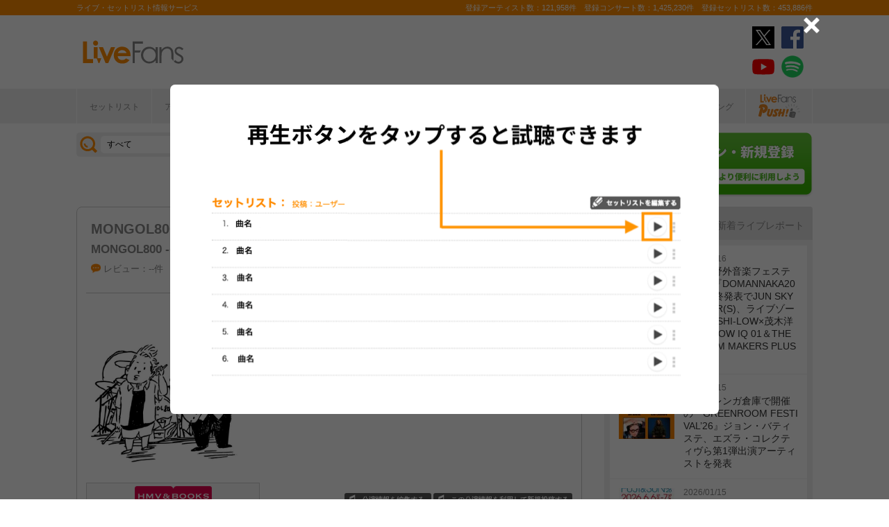

--- FILE ---
content_type: text/html; charset=UTF-8
request_url: https://www.livefans.jp/events/1431207
body_size: 29062
content:


<!DOCTYPE html>
<html lang="ja" xmlns="http://www.w3.org/1999/xhtml" xmlns:og="http://ogp.me/ns#" xmlns:mixi="http://mixi-platform.com/ns#" xmlns:fb="http://ogp.me/ns/fb#">
<head>
<!-- Google Tag Manager -->
<script>(function(w,d,s,l,i){w[l]=w[l]||[];w[l].push({'gtm.start':
new Date().getTime(),event:'gtm.js'});var f=d.getElementsByTagName(s)[0],
j=d.createElement(s),dl=l!='dataLayer'?'&l='+l:'';j.async=true;j.src=
'https://www.googletagmanager.com/gtm.js?id='+i+dl;f.parentNode.insertBefore(j,f);
})(window,document,'script','dataLayer','GTM-W46QF8G');</script>
<!-- End Google Tag Manager -->


<link rel="canonical" href="https://www.livefans.jp/events/1431207" /><meta name="item-image" content="https://i.scdn.co/image/ab6761610000e5eb92f13c71198095f6a34fd36b" />
<meta name="title" content="MONGOL800 ＠ 新潟テルサ (新潟県) (2022.07.18)" />

<meta http-equiv="Content-Type" content="text/html; charset=UTF-8" />
<meta http-equiv="Content-Script-Type" content="text/javascript" />
<meta http-equiv="Content-Style-Type" content="text/css" />
<meta lang="ja" name="description" content="MONGOL800 ＠ 新潟テルサ (新潟県) (2022.07.18)のセットリスト(セトリ)や日程、会場、ライブ会場の客層の統計などライブがもっと楽しくなる情報が満載です。">
<meta lang="ja" name="keywords" content="コンサート,ライブ,ツアー,フェス,セットリスト">
<link href="/favicon.ico" type="image/x-icon" rel="icon" /><link href="/favicon.ico" type="image/x-icon" rel="shortcut icon" />	<link rel="stylesheet" href="/css/common/fa-solid.css">
	<link rel="stylesheet" href="/css/common/fontawesome.css">
<!--[if lt IE 9]>
<script src="http://ie7-js.googlecode.com/svn/version/2.1?20140220(beta4)/IE9.js"></script>
<![endif]-->
<script type="text/javascript" src="/js/google_analytics.js?update=20170713"></script><script type="text/javascript" src="/js/common/jquery-1.7.2.min.js"></script>
<script type="text/javascript" src="/js/common/jquery.page-scroller-308.js"></script>
<script type="text/javascript" src="/js/common/jquery.cookie.js"></script>
<script type="text/javascript" src="/js/common/jquery.custom.js?update=20180130"></script>
<script type="text/javascript" src="https://static.livefans.jp/js/common/layzr.min.js" async="1"></script>
<script type="text/javascript" src="/js/common/jquery.search_custom.js?verupdate=20160215"></script>
<script type="text/javascript" src="/js/common/jPages.min.js"></script>
<script type="text/javascript" src="/js/common/jquery.bxslider.min.js"></script>
<script type="text/javascript" src="/js/jquery/jquery.biggerlink.min.js"></script>
<link rel="stylesheet" type="text/css" href="/css/common/cake.common.css?verupdate=202501161700" />
<link rel="stylesheet" type="text/css" href="/css/common/single.css?verupdate=202508051200" />
<link rel="stylesheet" type="text/css" href="/css/common/setlist.css?verupdate=20190418" />
<link rel="stylesheet" type="text/css" href="/css/common/colorbox.css?verupdate=20190418" />
<script type="text/javascript" src="/js/common/jquery.colorbox-min.js"></script>
<script type="text/javascript" src="/js/common/jqModal.js?verupdate=20140530"></script>
<link rel="stylesheet" type="text/css" href="/css/common/jqModal.css" />
<script type="text/javascript" src="https://static.livefans.jp/js/common/aim_application.js?verupdate=202308171800"></script>
<script type="text/javascript" src="https://static.livefans.jp/js/common/func/live.js"></script>
<script type="text/javascript" src="https://static.livefans.jp/js/common/load-image.all.min.js"></script>
<link rel="stylesheet" type="text/css" href="https://static.livefans.jp/js/jquery/swiper.min.css" />
<script type="text/javascript" src="https://static.livefans.jp/js/jquery/swiper.jquery.min.js"></script>
<script type="text/javascript" src="https://static.livefans.jp/js/jquery/swiper.custom.js?verupdate=20190418"></script>
<script type="text/javascript" src="https://static.livefans.jp/js/common/player/lottie.min.js?v=202412051700"></script>
<link rel="stylesheet" type="text/css" href="https://static.livefans.jp/css/common/musicplayer.css?v=202506041640" />




<title>MONGOL800 ＠ 新潟テルサ (新潟県) (2022.07.18) | ライブ・セットリスト情報サービス【 LiveFans (ライブファンズ) 】</title>
<meta name="google-site-verification"content="HbO1KjIbp5-oRlHZKAhgwIPmf1vFJdA-NCSPc9yJ7zo" />


<meta name="twitter:card" content="summary_large_image"><meta name="twitter:site" content="@livefans">
<meta name="twitter:creator" content="@livefans">
<meta name="twitter:title" content="MONGOL800 ＠ 新潟テルサ (新潟県) (2022.07.18) | ライブ・セットリスト情報サービス【 LiveFans (ライブファンズ) 】">
<meta name="twitter:image:src" content="https://i.scdn.co/image/ab6761610000e5eb92f13c71198095f6a34fd36b"><meta name="twitter:domain" content="https://www.livefans.jp/">

<meta property="og:site_name" content="livefans.jp" />
<meta property="og:title" content="MONGOL800 ＠ 新潟テルサ (新潟県) (2022.07.18) | ライブ・セットリスト情報サービス【 LiveFans (ライブファンズ) 】" />
<meta property="og:description" content="MONGOL800 ＠ 新潟テルサ (新潟県) (2022.07.18)のセットリスト(セトリ)や日程、会場、ライブ会場の客層の統計などライブがもっと楽しくなる情報が満載です。" />
<meta property="og:url" content="https://www.livefans.jp/events/1431207" />
<meta property="fb:app_id" content="528283240567901" />
<meta property="og:type" content="article" /><meta property="og:image" content="https://i.scdn.co/image/ab6761610000e5eb92f13c71198095f6a34fd36b" />


<script async='async' src='https://flux-cdn.com/client/slp/flux_livefans_AS_PB_AT.min.js'></script>
<script type="text/javascript">
				  var pbjs = pbjs || {};
				  pbjs.que = pbjs.que || [];
				</script>
<script async='async' src='https://securepubads.g.doubleclick.net/tag/js/gpt.js'></script>
<script type="text/javascript">
					  var googletag = googletag || {};
					  googletag.cmd = googletag.cmd || [];
					</script>
<script type="text/javascript">
				  var readyBids = {
				    prebid: false,
					google: false			    
				  };
				  var failSafeTimeout = 3e3;
				  // when both APS and Prebid have returned, initiate ad request
				  var launchAdServer = function () {if (!readyBids.prebid) {return;
				    }
				    requestAdServer();
				  };
				  var requestAdServer = function () {
				    if (!readyBids.google) {
				      readyBids.google = true;
				      googletag.cmd.push(function () {
				        pbjs.que.push(function () {
				          pbjs.setTargetingForGPTAsync();
				        });
				        googletag.pubads().refresh();
				      });
				    }
				  };
				</script><script type="text/javascript">
                    googletag.cmd.push(function () {
                        // add slot (defineSoltの記述
						googletag.defineSlot('/104311091/LFPC_BIT_320x50', [320, 50], 'dfp-banner-5-0').setTargeting('artist', ['MONGOL800']).setTargeting('song', ['%E8%B1%8A%E5%B9%B4%E9%9F%B3%E9%A0%AD']).addService(googletag.pubads());
						googletag.defineSlot('/9176203,104311091/1601944', ['fluid',[1, 1],[728, 90]], 'dfp-banner-16-0').addService(googletag.pubads());
						googletag.defineSlot('/9176203,104311091/1601948', ['fluid',[1, 1],[300, 250],[336, 280]], 'dfp-banner-17-0').addService(googletag.pubads());
						googletag.defineSlot('/9176203,104311091/1601949', ['fluid',[1, 1],[336, 280],[300, 250]], 'dfp-banner-18-0').addService(googletag.pubads());
						googletag.defineSlot('/9176203,104311091/1601946', ['fluid',[1, 1],[300, 250]], 'dfp-banner-20-0').addService(googletag.pubads());
						googletag.defineSlot('/9176203,104311091/1601947', ['fluid',[1, 1],[300, 250]], 'dfp-banner-21-0').addService(googletag.pubads());
						googletag.defineSlot('/9176203,104311091/1601943', ['fluid',[1, 1],[728, 90]], 'dfp-banner-22-0').addService(googletag.pubads());
						googletag.pubads().enableLazyLoad({
							fetchMarginPercent: 30,
							renderMarginPercent: 30,
							mobileScaling: 2.0
						});
                        googletag.pubads().enableSingleRequest();
                        googletag.pubads().disableInitialLoad();
                        googletag.enableServices();
                        pbjs.que.push(function () {
                            pbFlux.prebidBidder();
                        });
                    });
                </script>
<script type="text/javascript">
				  setTimeout(function () {
				    requestAdServer();
				  }, failSafeTimeout);
				</script>
</head>

<body id="body_selection">
<!-- Google Tag Manager (noscript) -->
<noscript><iframe src="https://www.googletagmanager.com/ns.html?id=GTM-W46QF8G"
height="0" width="0" style="display:none;visibility:hidden"></iframe></noscript>
<!-- End Google Tag Manager (noscript) -->
<!-- // liveood banner -->
<div id="bannerLf">
</div>
<div id="bannerRt">
</div>





	<!-- // HEADER -->
	<div id="header">
		<div class="seoArea">
			<div class="inner">
				<p class="seoTxt">ライブ・セットリスト情報サービス</p>
				<p class="numbers">登録アーティスト数：121,958件　登録コンサート数：1,425,230件　登録セットリスト数：453,886件</p>
			</div>
		</div>
		<!-- //.SEOAREA -->
		<div id="headerMiddle" class="inner">
			<h1 class="logo"><a href="/"><img src="https://static.livefans.jp/img/common/img-logo.svg" alt="ライブ・セットリスト情報サービス - LiveFans (ライブファンズ)" width="147" height="34" /></a></h1>
			<div id="bannerHeaderTop" class="bannerBox">
				
<!-- /9176203,104311091/1601944 -->
<div id='dfp-banner-16-0' class='adCenter' style='height:90px; width:728px;'>
<script>
googletag.cmd.push(function() { googletag.display('dfp-banner-16-0'); });
</script>
</div>			</div>
			<!-- //#BANNERHEADERTOP -->
			<ul class="snsNav"><li><a href="https://x.com/livefans" target="_blank" onClick="ga('send', 'event', '外部リンク', '公式SNSリンククリック', 'MONGOL800 ＠ 新潟テルサ (新潟県) (2022.07.18),https://www.livefans.jp/events/1431207,ヘッダー,twitter');"><img src="https://static.livefans.jp/img/common/sns/icon-X.svg" alt="twitter" height="32" width="32" /></a></li><li><a href="https://www.facebook.com/livefans" target="_blank" onClick="ga('send', 'event', '外部リンク', '公式SNSリンククリック', 'MONGOL800 ＠ 新潟テルサ (新潟県) (2022.07.18),https://www.livefans.jp/events/1431207,ヘッダー,facebook');"><img src="https://static.livefans.jp/img/common/sns/icon-facebook.svg" alt="facebook" height="32" width="32" /></a></li><li><a href="https://www.youtube.com/channel/UCfH5b3DhV7AL-p0yX_zizTA" target="_blank" onClick="ga('send', 'event', '外部リンク', '公式SNSリンククリック', 'MONGOL800 ＠ 新潟テルサ (新潟県) (2022.07.18),https://www.livefans.jp/events/1431207,ヘッダー,youtube');"><img src="https://static.livefans.jp/img/common/sns/icon-youtube.svg" alt="youtubeチャンネル" height="32" width="32" /></a></li><li><a href="https://open.spotify.com/user/nb3gnvy7qphzbzt8zgeiw4tms?si=-yqPoMdkThSm89_7Adk5tg" target="_blank" onClick="ga('send', 'event', '外部リンク', '公式SNSリンククリック', 'MONGOL800 ＠ 新潟テルサ (新潟県) (2022.07.18),https://www.livefans.jp/events/1431207,ヘッダー,spotify');"><img src="https://static.livefans.jp/img/common/sns/icon-spotify.png" alt="spotify" height="32" width="32" /></a></li></ul>		</div>
		<!-- //HEADERMIDDLE -->
		<div id="headNav">
			<ul class="inner">
				<!--<li><a href="/">ホーム</a></li>-->
				<li><a href="/setlist">セットリスト</a></li>
				<!--<li><a href="/live">ライブ・フェス情報</a></li>-->
				<li><a href="/artist">アーティスト</a></li>
				<li><a href="/venue">会場</a></li>
				<li><a href="/tickets">チケット</a></li>
				<li><a href="/search/online?option=1&amp;setlist=0&amp;online=on&amp;year=after&amp;sort=e2">オンラインライブ</a></li>
				<li><a href="/matome">編集部</a></li>
				<li><a href="/report">レポート</a></li>
				<!--<li><a href="/column">連載</a></li>-->
				<li><a href="/news">ニュース</a></li>
				<li><a href="/live_qa" target="new">ライブQ&A</a></li>
				<li><a href="/special">企画</a></li>
								<li><a href="/rank">ランキング</a></li>
				<li  class="livefansPush"><a href="/push"><img src="https://static.livefans.jp/img/images/push_artist/common/livefanspushB.svg" width="60" height="34" alt="LiveFans Push!" /></a></li>			</ul>
		</div>
		<!-- //#HEADNAV -->
		<!-- // BillboardLIVE -->
		<!--<h6><a href="/billboard-live"><img src="/img/common/navBlbd.gif" alt="BillboardLIVE" width="147" height="29" /></a></h6>-->
		<!-- // BillboardLIVE -->
		<!-- <p class="menubnr"><a href="/tvguide?ref=menu"><img src="/img/data/nav_tvguide.png" alt="LiveFans 音楽番組ガイド" width="147" height="29" /></a></p>-->
	</div>
	<!-- // HEADER -->

	<!-- // WRAP -->
	<div id="wrap">



<!-- // CONTAINER -->
<div id="container">


<!-- //#CONTAINERHEAD -->
<div id="containerHead">

<div class="left">
<!-- // SEARCHBOX -->
<div id="searchBox">
<form name="searchBox" action="/search" onsubmit="return check_keyword()">
<select name="option">
<option value="1" >すべて</option>
<option value="2" >セットリストを探す</option>
<option value="6" >アーティストを探す</option>
<option value="3" >ライブを探す</option>
<option value="4" >フェスを探す</option>
<!-- <option value="5" >ツアー</option> -->
<!-- <option value="7" >ライブレポート</option> -->
<!-- <option value="8" >特集</option> -->
</select>
<input type="text" name="keyword" id ="keyword" accesskey="s" value="" maxlength="50" />
<p><input type="submit" id="seach_btn" value="検 索" /></p>

<p class="narrowBtn">ジャンル検索</p>

<div class="searchBoxIn" style="display:none">
<dl>
<dt>音楽ジャンル</dt><dd>
<select name="genre">
<option value="all">すべて</option>

<option value="B1"  >ポップス</option>
<option value="B2"  >ロック</option>
<option value="B3"  >オルタナティブ／パンク</option>
<option value="B4"  >ハードロック／メタル</option>
<option value="B5"  >フォーク／ニューミュージック</option>
<option value="B6"  >ヒップホップ／ラップ</option>
<option value="B7"  >R&B／ソウル</option>
<option value="B8"  >レゲエ</option>
<option value="B9"  >ブルース</option>
<option value="B12"  >エレクトロニカ／ダンス</option>
<option value="B14"  >ジャズ／フュージョン</option>
<option value="B15"  >クラシック</option>
<option value="B16"  >イージーリスニング</option>
<option value="B17"  >歌謡曲</option>
<option value="B18"  >演歌</option>
<option value="B19"  >日本伝統音楽／民謡</option>
<option value="B20"  >アイドル</option>
<option value="B21"  >アニメ／ゲーム／声優</option>
<option value="B22"  >ヴィジュアル系</option>
<option value="B23"  >K-POP</option>
<option value="B24"  >アジア／ワールド</option>
<option value="B28"  >ミュージカル／演劇</option>
<option value="B99"  >その他</option></select></dd>
</dl>

</div>
</form>
</div>
<!-- // SEARCHBOX -->
<div class="btn"><a href="/events" class="opalink">新規情報投稿</a></div>
</div>
<!-- //.LEFT -->
<div class="right">
<div class="login"><a href=/users/login><img src="https://static.livefans.jp/img/common/btn-login.png" alt="ログイン・新規登録" height="93" width="226" /></a></div><input type="hidden" id="user_id" value="" />
</div>
<!-- //.RIGHT -->

</div>
<!-- //#CONTAINERHEAD -->

<head>
	
<link rel="stylesheet" type="text/css" href="/css/themes/slick-home.css?update=20240604" />
<script type="text/javascript" src="/js/common/push_artist/common/slick.min.js"></script></head>
<!-- Livestream IDS -->
<link rel="stylesheet" href="https://fonts.googleapis.com/css?family=Roboto|Open+Sans">
<link rel="stylesheet" href="https://maxcdn.bootstrapcdn.com/font-awesome/4.7.0/css/font-awesome.min.css">
<!-- //Livestream IDS -->
<div id="content"><!-- // CONTENT -->

<script src="https://js-cdn.music.apple.com/musickit/v3/musickit.js?v=1768553920" data-web-components async></script>
<script>
	window.dataObject = {"pageData":{"eventId":"1431207"},"applemusic":{"isLoggedIn":false,"developerToken":"eyJhbGciOiJFUzI1NiIsImtpZCI6IjY1RDJZV1E5SzMiLCJ0eXAiOiJKV1QifQ.eyJpc3MiOiJRVlA5NlU4QzhVIiwiaWF0IjoxNzY4NTUzOTIwLCJleHAiOjE3NzExNDU5MjB9.ShuB1jg6q3XnA3sgSkg8YVGH6SiD6RUqvRssL5pM5h1LlYBmloicSH5iGXCHG23dBbF7Ba25R7bPFeTJEB-iHg","playerQueue":{"stype":"1","current":0,"tracks":[{"index":0,"lf_song_id":"31552","stype":"1","track_id":"1463450827","track_name":"\u5357\u98a8\u3068\u592a\u967d (\u30c6\u30ec\u30d3\u671d\u65e5\u7cfb\u300e\u30b9\u30c6\u30a3\u30c3\u30c1!~\u3044\u305f\u305a\u3089\u30a8\u30a4\u30ea\u30a2\u30f3\u306e\u5927\u5192\u967a~\u300f\u30aa\u30fc\u30d7\u30cb\u30f3\u30b0\u30c6\u30fc\u30de)","artist_id":"202191113","artist_name":"MONGOL800","album_id":"1463450823","album_name":"\u30b9\u30c6\u30a3\u30c3\u30c1! (\u30aa\u30ea\u30b8\u30ca\u30eb\u30fb\u30b5\u30a6\u30f3\u30c9\u30c8\u30e9\u30c3\u30af)","artwork_url":"https:\/\/is1-ssl.mzstatic.com\/image\/thumb\/Music123\/v4\/47\/ed\/b5\/47edb510-01ac-d6d7-f0f1-eb5e73132056\/19UMGIM31267.rgb.jpg\/1500x1500bb.jpg","artwork_url_small":"https:\/\/is1-ssl.mzstatic.com\/image\/thumb\/Music123\/v4\/47\/ed\/b5\/47edb510-01ac-d6d7-f0f1-eb5e73132056\/19UMGIM31267.rgb.jpg\/600x600bb.jpg","preview_url":"https:\/\/audio-ssl.itunes.apple.com\/itunes-assets\/AudioPreview125\/v4\/a3\/e3\/00\/a3e300de-19dc-c455-d468-ff19b9ea0da7\/mzaf_46898255261888280.plus.aac.p.m4a","link_url":"https:\/\/music.apple.com\/jp\/album\/1463450823?i=1463450827"},{"index":1,"lf_song_id":"1756","stype":"1","track_id":"273169324","track_name":"\u3042\u306a\u305f\u306b","artist_id":null,"artist_name":"MONGOL800","album_id":null,"album_name":"MESSAGE","artwork_url":"https:\/\/is1-ssl.mzstatic.com\/image\/thumb\/Music115\/v4\/62\/3b\/85\/623b858b-d88f-2c04-cb5d-4923e1d64190\/mzi.beiflkay.tif\/600x600bb.jpg","artwork_url_small":"https:\/\/is1-ssl.mzstatic.com\/image\/thumb\/Music115\/v4\/62\/3b\/85\/623b858b-d88f-2c04-cb5d-4923e1d64190\/mzi.beiflkay.tif\/240x240bb.jpg","preview_url":null,"link_url":""},{"index":2,"lf_song_id":"241345","stype":"1","track_id":"890731813","track_name":"OKINAWA CALLING","artist_id":null,"artist_name":"MONGOL800","album_id":null,"album_name":"OKINAWA CALLING X STAND BY ME - Single","artwork_url":"https:\/\/is1-ssl.mzstatic.com\/image\/thumb\/Music\/v4\/b6\/35\/ac\/b635ac5d-ee9d-e03e-5b98-ac0519eedc9c\/jk_STAND-BY-ME_cap_RGB_1200.jpg\/2834.5x2834.5bb.jpg","artwork_url_small":"https:\/\/is1-ssl.mzstatic.com\/image\/thumb\/Music\/v4\/b6\/35\/ac\/b635ac5d-ee9d-e03e-5b98-ac0519eedc9c\/jk_STAND-BY-ME_cap_RGB_1200.jpg\/1133.8x1133.8bb.jpg","preview_url":null,"link_url":""},{"index":3,"lf_song_id":"1758","stype":"1","track_id":"594418341","track_name":"\u30bf\u30fc\u30b3\u30a4\u30ba","artist_id":null,"artist_name":"MONGOL800","album_id":null,"album_name":"800 Best - Simple Is the Best!!","artwork_url":"https:\/\/is1-ssl.mzstatic.com\/image\/thumb\/Music\/v4\/c0\/db\/ab\/c0dbab42-03da-b707-82d7-b71a1481c947\/jk_800best.jpg\/1417.5x1417.5bb.jpg","artwork_url_small":"https:\/\/is1-ssl.mzstatic.com\/image\/thumb\/Music\/v4\/c0\/db\/ab\/c0dbab42-03da-b707-82d7-b71a1481c947\/jk_800best.jpg\/567x567bb.jpg","preview_url":null,"link_url":""},{"index":4,"lf_song_id":"336870","stype":"1","track_id":"1128608222","track_name":"himeyuri \u301c\u3072\u3081\u3086\u308a\u306e\u8a69\u301c","artist_id":"202191113","artist_name":"MONGOL800","album_id":"1128608140","album_name":"People People","artwork_url":"https:\/\/is1-ssl.mzstatic.com\/image\/thumb\/Music20\/v4\/60\/d8\/d9\/60d8d94d-6ffa-1513-c100-3adea0078494\/jk_MON8_7th_PeoplePeople_big.jpg\/1417.5x1417.5bb.jpg","artwork_url_small":"https:\/\/is1-ssl.mzstatic.com\/image\/thumb\/Music20\/v4\/60\/d8\/d9\/60d8d94d-6ffa-1513-c100-3adea0078494\/jk_MON8_7th_PeoplePeople_big.jpg\/567x567bb.jpg","preview_url":"https:\/\/audio-ssl.itunes.apple.com\/itunes-assets\/AudioPreview18\/v4\/db\/1d\/50\/db1d50c4-7701-8d7c-6a04-d236193cbe45\/mzaf_1519161641839406696.plus.aac.p.m4a","link_url":"https:\/\/music.apple.com\/jp\/album\/1128608140?i=1128608222"},{"index":5,"lf_song_id":"155770","stype":"1","track_id":"594418339","track_name":"\u30e8\u30ed\u30b3\u30d3\u30ce\u30a6\u30bf","artist_id":null,"artist_name":"MONGOL800","album_id":null,"album_name":"800 Best - Simple Is the Best!!","artwork_url":"https:\/\/is1-ssl.mzstatic.com\/image\/thumb\/Music\/v4\/c0\/db\/ab\/c0dbab42-03da-b707-82d7-b71a1481c947\/jk_800best.jpg\/1417.5x1417.5bb.jpg","artwork_url_small":"https:\/\/is1-ssl.mzstatic.com\/image\/thumb\/Music\/v4\/c0\/db\/ab\/c0dbab42-03da-b707-82d7-b71a1481c947\/jk_800best.jpg\/567x567bb.jpg","preview_url":null,"link_url":""},{"index":6,"lf_song_id":"1760","stype":"1","track_id":"273169549","track_name":"\u7409\u7403\u611b\u6b4c","artist_id":null,"artist_name":"MONGOL800","album_id":null,"album_name":"MESSAGE","artwork_url":"https:\/\/is1-ssl.mzstatic.com\/image\/thumb\/Music115\/v4\/62\/3b\/85\/623b858b-d88f-2c04-cb5d-4923e1d64190\/mzi.beiflkay.tif\/600x600bb.jpg","artwork_url_small":"https:\/\/is1-ssl.mzstatic.com\/image\/thumb\/Music115\/v4\/62\/3b\/85\/623b858b-d88f-2c04-cb5d-4923e1d64190\/mzi.beiflkay.tif\/240x240bb.jpg","preview_url":null,"link_url":""},{"index":7,"lf_song_id":"1762","stype":"1","track_id":"594418330","track_name":"\u5c0f\u3055\u306a\u604b\u306e\u3046\u305f","artist_id":null,"artist_name":"MONGOL800","album_id":null,"album_name":"800 Best - Simple Is the Best!!","artwork_url":"https:\/\/is1-ssl.mzstatic.com\/image\/thumb\/Music\/v4\/c0\/db\/ab\/c0dbab42-03da-b707-82d7-b71a1481c947\/jk_800best.jpg\/1417.5x1417.5bb.jpg","artwork_url_small":"https:\/\/is1-ssl.mzstatic.com\/image\/thumb\/Music\/v4\/c0\/db\/ab\/c0dbab42-03da-b707-82d7-b71a1481c947\/jk_800best.jpg\/567x567bb.jpg","preview_url":null,"link_url":""},{"index":8,"lf_song_id":"778676","stype":"1","track_id":"1620122804","track_name":"\u60f3\u3046\u305f \uff5e\u89aa\u3092\u60f3\u3046\uff5e","artist_id":null,"artist_name":"MONGOL800","album_id":null,"album_name":"\u60f3\u3046\u305f \uff5e\u89aa\u3092\u60f3\u3046\uff5e - Single","artwork_url":"https:\/\/is1-ssl.mzstatic.com\/image\/thumb\/Music112\/v4\/68\/f5\/79\/68f5793f-4b30-2632-d03f-58b538ab4ea8\/PA00099089_1_149440_jacket.jpg\/1500x1500bb.jpg","artwork_url_small":"https:\/\/is1-ssl.mzstatic.com\/image\/thumb\/Music112\/v4\/68\/f5\/79\/68f5793f-4b30-2632-d03f-58b538ab4ea8\/PA00099089_1_149440_jacket.jpg\/600x600bb.jpg","preview_url":null,"link_url":""},{"index":9,"lf_song_id":"274833","stype":"1","track_id":"594418329","track_name":"Don't Worry Be Happy","artist_id":null,"artist_name":"MONGOL800","album_id":null,"album_name":"800 Best - Simple Is the Best!!","artwork_url":"https:\/\/is1-ssl.mzstatic.com\/image\/thumb\/Music\/v4\/c0\/db\/ab\/c0dbab42-03da-b707-82d7-b71a1481c947\/jk_800best.jpg\/1417.5x1417.5bb.jpg","artwork_url_small":"https:\/\/is1-ssl.mzstatic.com\/image\/thumb\/Music\/v4\/c0\/db\/ab\/c0dbab42-03da-b707-82d7-b71a1481c947\/jk_800best.jpg\/567x567bb.jpg","preview_url":null,"link_url":""}]},"playlistInfo":{"title":"MONGOL800 - MONGOL800 -etc.works- TOUR 2022","description":"2022\/07\/18 (\u6708)\u300017:30 \u958b\u6f14\n@\u65b0\u6f5f\u30c6\u30eb\u30b5 (\u65b0\u6f5f\u770c)\n\n[\u51fa\u6f14]\nMONGOL800\n\ncreated by LiveFans\nhttps:\/\/www.livefans.jp\/events\/1431207"}},"layout":"pc"}</script>


<div class="grayTheme">

<div class="dataBlock"><!-- // Data -->

<div class="head">
<h4 class="artistName2 ">
<a href="/artists/183" >MONGOL800</a>
</h4>
<h4 class="liveName2"><a href="/groups/186763">MONGOL800 -etc.works- TOUR 2022</a></h4>
<div class="button">
<div class="buttonBlock">
<div class="userlist">
<div class="user-digest"></div>
<div class="follow-count">
<span class="subTtl">クリップ</span>0<span>人</span>
</div>
</div>
<a href="/clip" title="クリップする" class="btnClip icon-at-clip-add"></a>
</div>
<div class="buttonBlock">
<div class="userlist"><a href="/events_attend/follower_users/1431207">
<div class="user-digest"><div class="user-thumb-small"><img src="https://static.livefans.jp/img/data/user_image120px.gif" alt="" /></div></div>
<div class="follow-count">
<span class="subTtl">参加した</span>1<span>人</span>
</div></a>
</div><a href="/clip" class="btnClip icon-join-add" title="参加した" "></a>
</div></div>
<ul class="dataList">
<li>
<p class="attribute">
<a href="#attribute">レビュー：--件</a>
</p></li>
<li><i class="icon-at-clip"></i>クリップ：0</li>
<li><p class="genres" ><span>オルタナティブ/パンク</span></p></li>
</ul>
</div><dl><dt><img src="https://i.scdn.co/image/ab6761610000e5eb92f13c71198095f6a34fd36b" alt="" width="250" height="250" /></dt>
<dd class="bnrTRO"><a href="http://click.linksynergy.com/fs-bin/click?id=6pqpGxpi1xI&subid=&offerid=314039.1&type=10&tmpid=1161&RD_PARM1=http%3A%2F%2Fwww.hmv.co.jp%2Fartist__000000000158628%2Fmedia_all%2F" onclick="ga('send', 'event', '外部リンク', 'HMV&BOOKS online（イベント）', 'MONGOL800 -etc.works- TOUR 2022,MONGOL800,http://click.linksynergy.com/fs-bin/click?id=6pqpGxpi1xI&amp;subid=&amp;offerid=314039.1&amp;type=10&amp;tmpid=1161&amp;RD_PARM1=http%3A%2F%2Fwww.hmv.co.jp%2Fartist__000000000158628%2Fmedia_all%2F');  sendActionLog('25','0', 'eb86d230e0a6ab886bc445e21ad27ee44657fe06', 'https://www.livefans.jp/', '183', '0', '0', '8', '13' ); "  target="_new"><img src="https://static.livefans.jp/img/data/bnrHMV.png?update=20180119" width="250" height="50" /></a></dd>
<dd class="bnrTRO"><a href="http://ck.jp.ap.valuecommerce.com/servlet/referral?sid=3420620&pid=885406597&vc_url=http%3A%2F%2Ftower.jp%2Fartist%2F266195" onclick="ga('send', 'event', '外部リンク', 'TOWER RECORDS（イベント）', 'MONGOL800 -etc.works- TOUR 2022,MONGOL800,http://ck.jp.ap.valuecommerce.com/servlet/referral?sid=3420620&amp;pid=885406597&amp;vc_url=http%3A%2F%2Ftower.jp%2Fartist%2F266195');  sendActionLog('25','0', 'eb86d230e0a6ab886bc445e21ad27ee44657fe06', 'https://www.livefans.jp/', '183', '0', '0', '5', '13' ); "  target="_new"><img src="https://static.livefans.jp/img/data/bnrTRO.gif" width="250" height="50" /></a></dd>
</dl>
<div class="profile">
<p class="date">2022/07/18 (月)　17:30 開演</p>
<address><a href="/venues/3617" >＠新潟テルサ (新潟県)</a></address></address><form action="/events/new/concert" name="CopyLive" id="CopyLive"  method="post">
<input type="hidden" name="data[event][event_id]" value="" id="eventEventId"/>
<input type="hidden" name="data[event][back_event_id]" value="1431207" id="eventBackEventId"/>
<input type="hidden" name="data[event][taiban]" value="off" id="eventTaiban"/>
<input type="hidden" name="data[event][tour]" value="MONGOL800 -etc.works- TOUR 2022" id="eventTour"/>
<input type="hidden" name="data[event][event_kind]" value="1" id="eventEventKind"/>
<input type="hidden" name="data[event][field_lock]" value="" id="eventFieldLock"/>
<input type="hidden" name="data[event][group_id]" value="186763" id="eventGroupId"/>
<input type="hidden" name="data[event][place_name]" value="" id="eventPlaceName"/>
<input type="hidden" name="data[event][holding_date]" value="" id="eventHoldingDate"/>
<input type="hidden" name="data[event][hour]" value="99" id="eventHour"/>
<input type="hidden" name="data[event][minite]" value="99" id="eventMinite"/>
<input type="hidden" name="data[event][memo]" value="" id="eventMemo"/>
<input type="hidden" name="data[event][online_type]" value="0" id="eventOnlineType"/>
<input type="hidden" name="data[event][online_platform_count]" value="0" id="eventOnlinePlatformCount"/>
<input type="hidden" name="data[event][guest_count]" value="0" id="eventGuestCount"/>
<input type="hidden" name="data[event][artist_count]" value="1" id="eventArtistCount"/>
<input type="hidden" name="data[event][artist_name_1]" value="MONGOL800" id="eventArtistName1"/>
</form>
<form action="/events/edit/concert" name="EditLive" id="EditLive"  method="post">
<input type="hidden" name="data[event][event_id]" value="1431207" id="eventEventId"/>
<input type="hidden" name="data[event][taiban]" value="off" id="eventTaiban"/>
<input type="hidden" name="data[event][tour]" value="MONGOL800 -etc.works- TOUR 2022" id="eventTour"/>
<input type="hidden" name="data[event][event_kind]" value="1" id="eventEventKind"/>
<input type="hidden" name="data[event][field_lock]" value="0" id="eventFieldLock"/>
<input type="hidden" name="data[event][group_id]" value="186763" id="eventGroupId"/>
<input type="hidden" name="data[event][place_name]" value="新潟テルサ" id="eventPlaceName"/>
<input type="hidden" name="data[event][stage_id]" value="" id="eventStageId"/>
<input type="hidden" name="data[event][stage_name]" value="" id="eventStageName"/>
<input type="hidden" name="data[event][ptype]" value="1" id="eventPtype"/>
<input type="hidden" name="data[event][holding_date]" value="2022/07/18" id="eventHoldingDate"/>
<input type="hidden" name="data[event][holding_time]" value="17:30:00" id="eventHoldingTime"/>
<input type="hidden" name="data[event][hour]" value="17" id="eventHour"/>
<input type="hidden" name="data[event][minite]" value="30" id="eventMinite"/>
<input type="hidden" name="data[event][memo]" value="" id="eventMemo"/>
<input type="hidden" name="data[event][online_type]" value="0" id="eventOnlineType"/>
<input type="hidden" name="data[event][online_platform_count]" value="0" id="eventOnlinePlatformCount"/>
<input type="hidden" name="data[event][artist_count]" value="1" id="eventArtistCount"/>
<input type="hidden" name="data[event][guest_count]" value="0" id="eventGuestCount"/>
<input type="hidden" name="data[event][artist_name_1]" value="MONGOL800" id="eventArtistName1"/>
<input type="hidden" name="data[event][artist_lock_1]" value="0" id="eventArtistLock1"/>
</form><p class="tticons">
<span class="tticon tclone"><a href="javascript:void(0)" onclick="document.CopyLive.submit(); return false;">この公演情報を利用して新規投稿する</a></span>
<span class="tticon tedit"><a href="javascript:void(0)" onclick="document.EditLive.submit(); return false;">公演情報を編集する</a></span>
</p>
<p class="brief"><a href="/contact/1/1431207">▼公演情報の誤りを報告する</a></p>
<ul class="shareLink nopscr"><!-- // socialicons -->
<li class="twitter x"><a href="https://x.com/share?original_referer=https://www.livefans.jp/events/1431207&text=MONGOL800 ＠ 新潟テルサ (新潟県) (2022.07.18) - LiveFans(ライブファンズ)&hashtags=livefans" onclick="window.open(this.href, 'tweetwindow', 'width=550, height=450,personalbar=0,toolbar=0,scrollbars=1,resizable=1'); ga('send', 'event', 'コンテンツクリック', 'シェアボタンクリック', 'Twitterシェア,event,MONGOL800 ＠ 新潟テルサ (新潟県) (2022.07.18)'); return false; " rel="nofollow"><svg version="1.1" id="icon-twitter-x" xmlns="http://www.w3.org/2000/svg" xmlns:xlink="http://www.w3.org/2000/xlink" x="0px" y="0px" viewBox="0 0 32.3 26.3" style="fill:#000;" width="20" height="16"><path class="st0" d="M18.093 14.3155L26.283 5H24.3422L17.2308 13.0885L11.551 5H5L13.589 17.2313L5 27H6.94088L14.4507 18.4583L20.449 27H27L18.0925 14.3155H18.093ZM15.4347 17.339L14.5644 16.1211L7.6402 6.42965H10.6213L16.2092 14.2509L17.0795 15.4689L24.3431 25.6354H21.3621L15.4347 17.3395V17.339Z" fill="white"/></svg> ポスト</a></li>
<li class="facebook"><a href="https://www.facebook.com/share.php?u=https://www.livefans.jp/events/1431207" onclick="window.open(this.href, 'FBwindow');ga('send', 'event', 'コンテンツクリック', 'シェアボタンクリック', 'Facebookシェア,event,MONGOL800 ＠ 新潟テルサ (新潟県) (2022.07.18)');  return false;" rel="nofollow"><svg version="1.1" id="icon-facebook" xmlns="http://www.w3.org/2000/svg" xmlns:xlink="http://www.w3.org/1999/xlink" x="0px" y="0px" viewBox="0 0 34.3 34.3" width="16" height="16" style="fill:#fff"><path id="White_2_" class="st0" d="M32.4,0L1.9,0C0.8,0,0,0.8,0,1.9l0,30.5c0,1,0.8,1.9,1.9,1.9l16.4,0l0-13.3l-4.5,0l0-5.2l4.5,0l0-3.8c0-4.4,2.7-6.8,6.7-6.8c1.9,0,3.5,0.1,4,0.2l0,4.6l-2.7,0c-2.2,0-2.6,1-2.6,2.5l0,3.3l5.1,0L28.2,21l-4.5,0l0,13.3l8.7,0c1,0,1.9-0.8,1.9-1.9l0-30.5C34.3,0.8,33.5,0,32.4,0z"/></svg> シェア</a></li>
<li class="line"><a href="https://line.naver.jp/R/msg/text/?MONGOL800 ＠ 新潟テルサ (新潟県) (2022.07.18) - LiveFans(ライブファンズ)
https://www.livefans.jp/events/1431207" target="_blank" onclick="ga('send', 'event', 'コンテンツクリック', 'シェアボタンクリック', 'Lineシェア,event,MONGOL800 ＠ 新潟テルサ (新潟県) (2022.07.18)');" rel="nofollow"><svg version="1.1" id="icon-line" xmlns="http://www.w3.org/2000/svg" xmlns:xlink="http://www.w3.org/1999/xlink" x="0px" y="0px" viewBox="0 0 46.6 44.4" style="fill:#fff;" width="20" height="16"><path class="st0" d="M23.3,0C10.5,0,0,8.5,0,18.9c0,9.3,8.3,17.2,19.5,18.6c0.8,0.1,1.7,0.4,2,1.2c0.2,0.6,0.2,1.5,0.1,2.1c0,0-0.3,1.6-0.3,2c-0.1,0.6-0.5,2.3,2,1.3c2.4-1.1,13.4-8,18.3-13.6c3.4-3.7,5-7.5,5-11.6C46.6,8.5,36.2,0,23.3,0z M15.4,23.9c0,0.2-0.2,0.4-0.4,0.4H8.9c-0.1,0-0.2,0-0.3-0.1c-0.1-0.1-0.1-0.2-0.1-0.3v-9.6c0-0.2,0.2-0.4,0.4-0.4h1.5c0.2,0,0.4,0.2,0.4,0.4V22H15c0.2,0,0.4,0.2,0.4,0.4V23.9z M19.2,23.9c0,0.2-0.2,0.4-0.4,0.4h-1.5c-0.2,0-0.4-0.2-0.4-0.4v-9.6c0-0.2,0.2-0.4,0.4-0.4h1.5c0.2,0,0.4,0.2,0.4,0.4V23.9z M30,24.1c0,0.2-0.2,0.4-0.4,0.4h-1.5H28l-0.1-0.1l-4.4-6v5.7c0,0.2-0.2,0.4-0.4,0.4h-1.5c-0.2,0-0.4-0.2-0.4-0.4v-0.2v-9.4v-0.1h0c0.1-0.2,0.2-0.3,0.4-0.3h1.5l4.4,6v-5.8c0-0.2,0.2-0.4,0.4-0.4h1.5c0.2,0,0.4,0.2,0.6,0.6V24.1z M38.3,15.9c0,0.2-0.2,0.4-0.4,0.4h-4.2V18h4.2c0.2,0,0.4,0.2,0.4,0.4v1.5c0,0.2-0.2,0.4-0.4,0.4h-4.2V22h4.2c0.2,0,0.4,0.2,0.4,0.4v1.5c0,0.2-0.2,0.4-0.4,0.4h-6.1c-0.1,0-0.2,0-0.3-0.1c-0.1-0.1-0.1-0.2-0.1-0.3v-9.6c0-0.1,0-0.2,0.1-0.3c0.1-0.1,0.2-0.1,0.3-0.1h6.1c0.2,0,0.4,0.2,0.4,0.5V15.9z"/></svg> LINEで送る</a></li>
<li class="hatena"><a href="http://b.hatena.ne.jp/add?mode=confirm&url=https://www.livefans.jp/events/1431207" target="_blank" rel="nofollow"><svg version="1.1" id="icon-hatena" xmlns="http://www.w3.org/2000/svg" xmlns:xlink="http://www.w3.org/1999/xlink" x="0px" y="0px" viewBox="0 0 46.6 44.4" style="fill:#fff;" width="16" height="16" xml:space="preserve"><g><path class="st0" d="M21.7,20.7c2.5-0.7,4.2-1.6,5.4-3s1.7-3,1.7-5.2c0-1.6-0.4-3.2-1.1-4.6c-0.8-1.3-1.9-2.4-3.3-3.2C23,4,21.6,3.5,19.8,3.2S15,2.8,10.6,2.8H0v38.8h11c4.4,0,7.6-0.1,9.5-0.4c1.9-0.3,3.6-0.8,4.9-1.5c1.6-0.8,2.9-2.1,3.7-3.7c0.9-1.6,1.3-3.4,1.3-5.5c0-2.9-0.8-5.2-2.3-6.9C26.6,21.8,24.4,20.9,21.7,20.7z M9.8,11.4h2.3c2.6,0,4.4,0.3,5.3,0.9c0.9,0.6,1.3,1.6,1.3,3.1s-0.5,2.4-1.5,3c-1,0.6-2.8,0.9-5.4,0.9H9.8V11.4z M18.8,33.7L18.8,33.7c-1,0.6-2.8,0.9-5.3,0.9H9.8v-8.5h3.9c2.6,0,4.3,0.3,5.3,1c0.9,0.6,1.4,1.8,1.4,3.4C20.4,32.2,19.9,33,18.8,33.7z"/><ellipse transform="matrix(0.9732 -0.2298 0.2298 0.9732 -7.3166 10.558)" class="st0" cx="41.7" cy="36.7" rx="4.9" ry="4.9"/><rect x="37.4" y="2.8" class="st0" width="8.5" height="25.9"/></g></svg> ブックマーク</a></li></ul><!-- // socialicons -->
</div></div><!-- // Data -->
<!-- Livestream IDS -->
<!-- popup -->

  <div class="online-modal" id="modal">
  	<!--
    <div class="online-modal-header">
      <div class="title">Example Modal</div>
      <button data-close-button class="close-button">&times;</button>
    </div>
	-->
    <div class="online-modal-body">
		<p>外部サイトへ遷移します。よろしければURLをクリックしてください。</p>
		<a id="online-modal-link-url" href="#" target="_new"></a>
    </div>
  </div>
<div id="online-modal-overlay"></div>
<!-- //popup  -->
<!-- //Livestream IDS -->
<!-- skiyaki fc banner -->
<!-- // skiyaki fc banner -->

	<div id="bannerContentTop" class="bannerBox bannerRectangle">
		<div class="bannerBoxLeft">
			
<!-- /9176203,104311091/1601948 -->
<div id='dfp-banner-17-0' class='adCenter' style='height:280px; width:336px;'>
<script>
googletag.cmd.push(function() { googletag.display('dfp-banner-17-0'); });
</script>
</div>		</div>
	<div class="bannerBoxRight">
		
<!-- /9176203,104311091/1601949 -->
<div id='dfp-banner-18-0' class='adCenter' style='height:280px; width:336px;'>
<script>
googletag.cmd.push(function() { googletag.display('dfp-banner-18-0'); });
</script>
</div>	</div>
</div>

<!-- // RelatedSite-->
<!-- // RelatedSite-->
<script>
        $(function() {
            $('.banner-slider').slick({
                slidesToShow: 1,
                slidesToScroll: 1,
                arrows: false,
                centerMode: true,
                centerPadding: '198px'
            })
        })
</script>
<br>




<div class="setBlock nopscr"><!-- // SetList -->

<h4>セットリスト： <span><a href="/users/prf/27a22afb9f1e7dd1">投稿：カトゥ</a></span>　<span><a href="/users/prf/ee09442cD66ab086">編集：ユーザー</a></span></h4>
<form action="/setlists/edit" name="EditSetlist" id="EditSetlist"  method="post">
<input type="hidden" name="data[event][event_id]" value="1431207" id="eventEventId"/>
<input type="hidden" name="data[event][title]" value="MONGOL800 " id="eventTitle"/>
<input type="hidden" name="data[event][sub_title]" value=" 新潟テルサ (新潟県) (2022.07.18)" id="eventSubTitle"/>
<input type="hidden" name="data[event][event_kind]" value="1" id="eventEventKind"/>
<input type="hidden" name="data[event][hl_date]" value="2022/07/18 (月)" id="eventHlDate"/>
<input type="hidden" name="data[event][event_artist_name]" value="MONGOL800" id="eventEventArtistName"/>
<input type="hidden" name="data[setlist][setlist_id]" value="395410" id="setlistSetlistId"/>
<input type="hidden" name="data[setlist][edit_flg]" value="1" id="setlistEditFlg"/>
<p class="tticons"><span class="tticon tlist"><a href="javascript:void(0)" onclick="document.EditSetlist.submit(); return false;">セットリストを編集する</a></span></p>
</form><div class="">
<table>
<tr>
<td class="pcsl1 rnd rnd2 sl1 "><div class="nomble"></div>
<div class="ttl"><a href="/songs/241345">OKINAWA CALLING</a></div>
<div class="menuIcons">
	<div id="player-modaloverlay-menu" class="player-subscription-modaloverlay"></div>
	<div id="player-modal-menu241345" class="player-subscription-modal player-modal-menu">
		<div id="player-modalclose-menu" class="player-subscription-modal-close"></div>
		<div class="sec-service"></div>
		<div class="sec-connect"><a href="http://www.uta-net.com/user/ichiran.html?Aselect=1&Keyword=MONGOL800&Bselect=4" onclick="ga('send', 'event', '外部リンク', 'セットリスト楽曲リンク（歌詞）', 'OKINAWA CALLING,MONGOL800,http://www.uta-net.com/user/ichiran.html?Aselect=1&amp;Keyword=MONGOL800&amp;Bselect=4');  sendActionLog('25','0', 'eb86d230e0a6ab886bc445e21ad27ee44657fe06', 'https://www.livefans.jp/', '183', '241345', '0', '2', '13' ); " class="btn-menu utanet" target="_new">歌詞</a><a href="http://www.youtube.com/results?search_query=MONGOL800+OKINAWA+CALLING" onclick="ga('send', 'event', '外部リンク', 'セットリスト楽曲リンク（YouTube）', 'OKINAWA CALLING,MONGOL800,http://www.youtube.com/results?search_query=MONGOL800+OKINAWA+CALLING');  sendActionLog('25','0', 'eb86d230e0a6ab886bc445e21ad27ee44657fe06', 'https://www.livefans.jp/', '183', '241345', '0', '1', '13' ); " class="btn-menu youtube" target="_new" >youtube</a>
			<a href="#modalBox241345" class="btn-menu gobuy" onclick="ga('send', 'event', '外部リンク', 'セットリスト楽曲購入リンクポップアップ', 'OKINAWA CALLING,MONGOL800');">購入</a>
			<a href="" class="btn-menu track-detail">曲の詳細を見る</a>
			<a href="" class="btn-menu track-link">曲をサブスクと紐付ける</a>
		</div>
		<div class="sec-contact">
			<a href="" class="track-contact" data-google-interstitial="false">曲の紐付けについて指摘/訂正する</a>
		</div>
	</div><div id="modalBox241345" class="modalBox"><h4>OKINAWA CALLING</h4><dl><dd><ul><li class="itunes">iTunes Store<a href="http://itunes.apple.com/jp/album/id890731810?i=890731813&app=itunes&uo=4&at=10lcb7" onclick="ga('send', 'event', '外部リンク', 'セットリスト楽曲リンク（iTunes）', 'OKINAWA CALLING,MONGOL800,http://itunes.apple.com/jp/album/id890731810?i=890731813&amp;app=itunes&amp;uo=4&amp;at=10lcb7');  sendActionLog('25','0', 'eb86d230e0a6ab886bc445e21ad27ee44657fe06', 'https://www.livefans.jp/', '183', '241345', '0', '3', '13' ); "  target="_new">iTunes</a></li><li class="recochoku">レコチョク<a href="https://recochoku.jp/search/all/?q=MONGOL800+OKINAWA+CALLING&target=MUSIC&affiliate=6500010002" onclick="ga('send', 'event', '外部リンク', 'セットリスト楽曲リンク（レコチョク）', 'OKINAWA CALLING,MONGOL800,https://recochoku.jp/search/all/?q=MONGOL800+OKINAWA+CALLING&amp;target=MUSIC&amp;affiliate=6500010002');  sendActionLog('25','0', 'eb86d230e0a6ab886bc445e21ad27ee44657fe06', 'https://www.livefans.jp/', '183', '241345', '0', '6', '13' ); " class="gosearch" target="_new">レコチョク</a></li><li class="hmv">HMV&BOOKS online<a href="http://click.linksynergy.com/fs-bin/click?id=6pqpGxpi1xI&subid=&offerid=314039.1&type=10&tmpid=1161&RD_PARM1=http%3A%2F%2Fwww.hmv.co.jp%2Fartist__000000000158628%2Fmedia_all%2F" onclick="ga('send', 'event', '外部リンク', 'セットリスト楽曲リンク（HMV&BOOKS online）', 'OKINAWA CALLING,MONGOL800,http://click.linksynergy.com/fs-bin/click?id=6pqpGxpi1xI&amp;subid=&amp;offerid=314039.1&amp;type=10&amp;tmpid=1161&amp;RD_PARM1=http%3A%2F%2Fwww.hmv.co.jp%2Fartist__000000000158628%2Fmedia_all%2F');  sendActionLog('25','0', 'eb86d230e0a6ab886bc445e21ad27ee44657fe06', 'https://www.livefans.jp/', '183', '241345', '0', '8', '13' ); "  target="_new"><img src="https://static.livefans.jp/img/data/bnrHMV.png?update=20180119" width="250" height="50" /></a></li><li class="tower">TOWER RECORDS ONLINE<a href="http://ck.jp.ap.valuecommerce.com/servlet/referral?sid=3420620&pid=885406597&vc_url=http%3A%2F%2Ftower.jp%2Fartist%2F266195" onclick="ga('send', 'event', '外部リンク', 'セットリスト楽曲リンク（TOWER RECORDS）', 'OKINAWA CALLING,MONGOL800,http://ck.jp.ap.valuecommerce.com/servlet/referral?sid=3420620&amp;pid=885406597&amp;vc_url=http%3A%2F%2Ftower.jp%2Fartist%2F266195');  sendActionLog('25','0', 'eb86d230e0a6ab886bc445e21ad27ee44657fe06', 'https://www.livefans.jp/', '183', '241345', '0', '5', '13' ); "  target="_new">TOWER RECORDS ONLINE</a></li><li class="amazon">Amazon.co.jp<a href="http://www.amazon.co.jp/exec/obidos/ASIN/B00K65TKDM/livefans-22}/ref=nosim/" onclick="ga('send', 'event', '外部リンク', 'セットリスト楽曲リンク（Amazon）', 'OKINAWA CALLING,MONGOL800,http://www.amazon.co.jp/exec/obidos/ASIN/B00K65TKDM/livefans-22}/ref=nosim/');  sendActionLog('25','0', 'eb86d230e0a6ab886bc445e21ad27ee44657fe06', 'https://www.livefans.jp/', '183', '241345', '0', '4', '13' ); "  target="_new">amazon</a></li></ul></dd></dl></div><span><a id="idx-2" class="setlist-player-btn" href="javascript:void(0);" onclick="showBottomMusicPlayer(2, this);"><img src="/img/images/player/icon_play2.png" alt="" /></a></span><span><a href="javascript:void(0);" onclick="showMenuModal(241345, 1431207, '', 241345);" rel="noopener noreferrer"><img src="/img/images/player/icon_ellipses.png?v=202411291230" alt="" /></a></span></div>
</td>
</tr>
<tr>
<td class="pcsl2 rnd rnd2 sl2 "><div class="nomble"></div>
<div class="ttl"><a href="/songs/31552">南風と太陽</a></div>
<div class="menuIcons">
	<div id="player-modaloverlay-menu" class="player-subscription-modaloverlay"></div>
	<div id="player-modal-menu31552" class="player-subscription-modal player-modal-menu">
		<div id="player-modalclose-menu" class="player-subscription-modal-close"></div>
		<div class="sec-service"></div>
		<div class="sec-connect"><a href="http://www.uta-net.com/user/phplib/Link.php?ID=99987" onclick="ga('send', 'event', '外部リンク', 'セットリスト楽曲リンク（歌詞）', '南風と太陽,MONGOL800,http://www.uta-net.com/user/phplib/Link.php?ID=99987');  sendActionLog('25','0', 'eb86d230e0a6ab886bc445e21ad27ee44657fe06', 'https://www.livefans.jp/', '183', '31552', '0', '2', '13' ); " class="btn-menu utanet" target="_new">歌詞</a><a href="http://www.youtube.com/results?search_query=MONGOL800+%E5%8D%97%E9%A2%A8%E3%81%A8%E5%A4%AA%E9%99%BD" onclick="ga('send', 'event', '外部リンク', 'セットリスト楽曲リンク（YouTube）', '南風と太陽,MONGOL800,http://www.youtube.com/results?search_query=MONGOL800+%E5%8D%97%E9%A2%A8%E3%81%A8%E5%A4%AA%E9%99%BD');  sendActionLog('25','0', 'eb86d230e0a6ab886bc445e21ad27ee44657fe06', 'https://www.livefans.jp/', '183', '31552', '0', '1', '13' ); " class="btn-menu youtube" target="_new" >youtube</a>
			<a href="#modalBox31552" class="btn-menu gobuy" onclick="ga('send', 'event', '外部リンク', 'セットリスト楽曲購入リンクポップアップ', '南風と太陽,MONGOL800');">購入</a>
			<a href="" class="btn-menu track-detail">曲の詳細を見る</a>
			<a href="" class="btn-menu track-link">曲をサブスクと紐付ける</a>
		</div>
		<div class="sec-contact">
			<a href="" class="track-contact" data-google-interstitial="false">曲の紐付けについて指摘/訂正する</a>
		</div>
	</div><div id="modalBox31552" class="modalBox"><h4>南風と太陽</h4><dl><dd><ul><li class="itunes">iTunes Store<a href="http://itunes.apple.com/jp/album/id433817768?i=433817785&app=itunes&uo=4&at=10lcb7" onclick="ga('send', 'event', '外部リンク', 'セットリスト楽曲リンク（iTunes）', '南風と太陽,MONGOL800,http://itunes.apple.com/jp/album/id433817768?i=433817785&amp;app=itunes&amp;uo=4&amp;at=10lcb7');  sendActionLog('25','0', 'eb86d230e0a6ab886bc445e21ad27ee44657fe06', 'https://www.livefans.jp/', '183', '31552', '0', '3', '13' ); "  target="_new">iTunes</a></li><li class="recochoku">レコチョク<a href="https://recochoku.jp/search/all/?q=MONGOL800+%E5%8D%97%E9%A2%A8%E3%81%A8%E5%A4%AA%E9%99%BD&target=MUSIC&affiliate=6500010002" onclick="ga('send', 'event', '外部リンク', 'セットリスト楽曲リンク（レコチョク）', '南風と太陽,MONGOL800,https://recochoku.jp/search/all/?q=MONGOL800+%E5%8D%97%E9%A2%A8%E3%81%A8%E5%A4%AA%E9%99%BD&amp;target=MUSIC&amp;affiliate=6500010002');  sendActionLog('25','0', 'eb86d230e0a6ab886bc445e21ad27ee44657fe06', 'https://www.livefans.jp/', '183', '31552', '0', '6', '13' ); " class="gosearch" target="_new">レコチョク</a></li><li class="hmv">HMV&BOOKS online<a href="http://click.linksynergy.com/fs-bin/click?id=6pqpGxpi1xI&subid=&offerid=314039.1&type=10&tmpid=1161&RD_PARM1=http%3A%2F%2Fwww.hmv.co.jp%2Fartist__000000000158628%2Fmedia_all%2F" onclick="ga('send', 'event', '外部リンク', 'セットリスト楽曲リンク（HMV&BOOKS online）', '南風と太陽,MONGOL800,http://click.linksynergy.com/fs-bin/click?id=6pqpGxpi1xI&amp;subid=&amp;offerid=314039.1&amp;type=10&amp;tmpid=1161&amp;RD_PARM1=http%3A%2F%2Fwww.hmv.co.jp%2Fartist__000000000158628%2Fmedia_all%2F');  sendActionLog('25','0', 'eb86d230e0a6ab886bc445e21ad27ee44657fe06', 'https://www.livefans.jp/', '183', '31552', '0', '8', '13' ); "  target="_new"><img src="https://static.livefans.jp/img/data/bnrHMV.png?update=20180119" width="250" height="50" /></a></li><li class="tower">TOWER RECORDS ONLINE<a href="http://ck.jp.ap.valuecommerce.com/servlet/referral?sid=3420620&pid=885406597&vc_url=http%3A%2F%2Ftower.jp%2Fartist%2F266195" onclick="ga('send', 'event', '外部リンク', 'セットリスト楽曲リンク（TOWER RECORDS）', '南風と太陽,MONGOL800,http://ck.jp.ap.valuecommerce.com/servlet/referral?sid=3420620&amp;pid=885406597&amp;vc_url=http%3A%2F%2Ftower.jp%2Fartist%2F266195');  sendActionLog('25','0', 'eb86d230e0a6ab886bc445e21ad27ee44657fe06', 'https://www.livefans.jp/', '183', '31552', '0', '5', '13' ); "  target="_new">TOWER RECORDS ONLINE</a></li><li class="amazon">Amazon.co.jp<a href="http://www.amazon.co.jp/s/ref=sr_nr_n_0?keywords=MONGOL800+%E5%8D%97%E9%A2%A8%E3%81%A8%E5%A4%AA%E9%99%BD&ie=UTF8&tag=livefans-22" onclick="ga('send', 'event', '外部リンク', 'セットリスト楽曲リンク（Amazon）', '南風と太陽,MONGOL800,http://www.amazon.co.jp/s/ref=sr_nr_n_0?keywords=MONGOL800+%E5%8D%97%E9%A2%A8%E3%81%A8%E5%A4%AA%E9%99%BD&amp;ie=UTF8&amp;tag=livefans-22');  sendActionLog('25','0', 'eb86d230e0a6ab886bc445e21ad27ee44657fe06', 'https://www.livefans.jp/', '183', '31552', '0', '4', '13' ); " class="gosearch" target="_new">amazon</a></li></ul></dd></dl></div><span><a id="idx-0" class="setlist-player-btn" href="javascript:void(0);" onclick="showBottomMusicPlayer(0, this);"><img src="/img/images/player/icon_play2.png" alt="" /></a></span><span><a href="javascript:void(0);" onclick="showMenuModal(31552, 1431207, '', 31552);" rel="noopener noreferrer"><img src="/img/images/player/icon_ellipses.png?v=202411291230" alt="" /></a></span></div>
</td>
</tr>
<tr>
<td class="pcsl3 rnd rnd2 sl3 "><div class="nomble"></div>
<div class="ttl"><a href="/songs/1758">ターコイズ</a></div>
<div class="menuIcons">
	<div id="player-modaloverlay-menu" class="player-subscription-modaloverlay"></div>
	<div id="player-modal-menu1758" class="player-subscription-modal player-modal-menu">
		<div id="player-modalclose-menu" class="player-subscription-modal-close"></div>
		<div class="sec-service"></div>
		<div class="sec-connect"><a href="http://www.uta-net.com/user/phplib/Link.php?ID=81721" onclick="ga('send', 'event', '外部リンク', 'セットリスト楽曲リンク（歌詞）', 'ターコイズ,MONGOL800,http://www.uta-net.com/user/phplib/Link.php?ID=81721');  sendActionLog('25','0', 'eb86d230e0a6ab886bc445e21ad27ee44657fe06', 'https://www.livefans.jp/', '183', '1758', '0', '2', '13' ); " class="btn-menu utanet" target="_new">歌詞</a><a href="http://www.youtube.com/results?search_query=MONGOL800+%E3%82%BF%E3%83%BC%E3%82%B3%E3%82%A4%E3%82%BA" onclick="ga('send', 'event', '外部リンク', 'セットリスト楽曲リンク（YouTube）', 'ターコイズ,MONGOL800,http://www.youtube.com/results?search_query=MONGOL800+%E3%82%BF%E3%83%BC%E3%82%B3%E3%82%A4%E3%82%BA');  sendActionLog('25','0', 'eb86d230e0a6ab886bc445e21ad27ee44657fe06', 'https://www.livefans.jp/', '183', '1758', '0', '1', '13' ); " class="btn-menu youtube" target="_new" >youtube</a>
			<a href="#modalBox1758" class="btn-menu gobuy" onclick="ga('send', 'event', '外部リンク', 'セットリスト楽曲購入リンクポップアップ', 'ターコイズ,MONGOL800');">購入</a>
			<a href="" class="btn-menu track-detail">曲の詳細を見る</a>
			<a href="" class="btn-menu track-link">曲をサブスクと紐付ける</a>
		</div>
		<div class="sec-contact">
			<a href="" class="track-contact" data-google-interstitial="false">曲の紐付けについて指摘/訂正する</a>
		</div>
	</div><div id="modalBox1758" class="modalBox"><h4>ターコイズ</h4><dl><dd><ul><li class="itunes">iTunes Store<a href="http://itunes.apple.com/jp/album/id320097122?i=320097136&app=itunes&uo=4&at=10lcb7" onclick="ga('send', 'event', '外部リンク', 'セットリスト楽曲リンク（iTunes）', 'ターコイズ,MONGOL800,http://itunes.apple.com/jp/album/id320097122?i=320097136&amp;app=itunes&amp;uo=4&amp;at=10lcb7');  sendActionLog('25','0', 'eb86d230e0a6ab886bc445e21ad27ee44657fe06', 'https://www.livefans.jp/', '183', '1758', '0', '3', '13' ); "  target="_new">iTunes</a></li><li class="recochoku">レコチョク<a href="https://recochoku.jp/search/all/?q=MONGOL800+%E3%82%BF%E3%83%BC%E3%82%B3%E3%82%A4%E3%82%BA&target=MUSIC&affiliate=6500010002" onclick="ga('send', 'event', '外部リンク', 'セットリスト楽曲リンク（レコチョク）', 'ターコイズ,MONGOL800,https://recochoku.jp/search/all/?q=MONGOL800+%E3%82%BF%E3%83%BC%E3%82%B3%E3%82%A4%E3%82%BA&amp;target=MUSIC&amp;affiliate=6500010002');  sendActionLog('25','0', 'eb86d230e0a6ab886bc445e21ad27ee44657fe06', 'https://www.livefans.jp/', '183', '1758', '0', '6', '13' ); " class="gosearch" target="_new">レコチョク</a></li><li class="hmv">HMV&BOOKS online<a href="http://click.linksynergy.com/fs-bin/click?id=6pqpGxpi1xI&subid=&offerid=314039.1&type=10&tmpid=1161&RD_PARM1=http%3A%2F%2Fwww.hmv.co.jp%2Fartist__000000000158628%2Fmedia_all%2F" onclick="ga('send', 'event', '外部リンク', 'セットリスト楽曲リンク（HMV&BOOKS online）', 'ターコイズ,MONGOL800,http://click.linksynergy.com/fs-bin/click?id=6pqpGxpi1xI&amp;subid=&amp;offerid=314039.1&amp;type=10&amp;tmpid=1161&amp;RD_PARM1=http%3A%2F%2Fwww.hmv.co.jp%2Fartist__000000000158628%2Fmedia_all%2F');  sendActionLog('25','0', 'eb86d230e0a6ab886bc445e21ad27ee44657fe06', 'https://www.livefans.jp/', '183', '1758', '0', '8', '13' ); "  target="_new"><img src="https://static.livefans.jp/img/data/bnrHMV.png?update=20180119" width="250" height="50" /></a></li><li class="tower">TOWER RECORDS ONLINE<a href="http://ck.jp.ap.valuecommerce.com/servlet/referral?sid=3420620&pid=885406597&vc_url=http%3A%2F%2Ftower.jp%2Fartist%2F266195" onclick="ga('send', 'event', '外部リンク', 'セットリスト楽曲リンク（TOWER RECORDS）', 'ターコイズ,MONGOL800,http://ck.jp.ap.valuecommerce.com/servlet/referral?sid=3420620&amp;pid=885406597&amp;vc_url=http%3A%2F%2Ftower.jp%2Fartist%2F266195');  sendActionLog('25','0', 'eb86d230e0a6ab886bc445e21ad27ee44657fe06', 'https://www.livefans.jp/', '183', '1758', '0', '5', '13' ); "  target="_new">TOWER RECORDS ONLINE</a></li><li class="amazon">Amazon.co.jp<a href="http://www.amazon.co.jp/exec/obidos/ASIN/B002AJZBJO/livefans-22}/ref=nosim/" onclick="ga('send', 'event', '外部リンク', 'セットリスト楽曲リンク（Amazon）', 'ターコイズ,MONGOL800,http://www.amazon.co.jp/exec/obidos/ASIN/B002AJZBJO/livefans-22}/ref=nosim/');  sendActionLog('25','0', 'eb86d230e0a6ab886bc445e21ad27ee44657fe06', 'https://www.livefans.jp/', '183', '1758', '0', '4', '13' ); "  target="_new">amazon</a></li></ul></dd></dl></div><span><a id="idx-3" class="setlist-player-btn" href="javascript:void(0);" onclick="showBottomMusicPlayer(3, this);"><img src="/img/images/player/icon_play2.png" alt="" /></a></span><span><a href="javascript:void(0);" onclick="showMenuModal(1758, 1431207, '', 1758);" rel="noopener noreferrer"><img src="/img/images/player/icon_ellipses.png?v=202411291230" alt="" /></a></span></div>
</td>
</tr>
<tr>
<td class="pcsl4 rnd rnd2 sl4 "><div class="nomble"></div>
<div class="ttl"><a href="/songs/678455">青春狂騒曲 [サンボマスター]</a></div>
<div class="menuIcons">
	<div id="player-modaloverlay-menu" class="player-subscription-modaloverlay"></div>
	<div id="player-modal-menu678455" class="player-subscription-modal player-modal-menu">
		<div id="player-modalclose-menu" class="player-subscription-modal-close"></div>
		<div class="sec-service"></div>
		<div class="sec-connect"><a href="http://www.uta-net.com/user/ichiran.html?Aselect=1&Keyword=MONGOL800&Bselect=4" onclick="ga('send', 'event', '外部リンク', 'セットリスト楽曲リンク（歌詞）', '青春狂騒曲 [サンボマスター],MONGOL800,http://www.uta-net.com/user/ichiran.html?Aselect=1&amp;Keyword=MONGOL800&amp;Bselect=4');  sendActionLog('25','0', 'eb86d230e0a6ab886bc445e21ad27ee44657fe06', 'https://www.livefans.jp/', '183', '678455', '0', '2', '13' ); " class="btn-menu utanet" target="_new">歌詞</a><a href="http://www.youtube.com/results?search_query=MONGOL800+%E9%9D%92%E6%98%A5%E7%8B%82%E9%A8%92%E6%9B%B2+%5B%E3%82%B5%E3%83%B3%E3%83%9C%E3%83%9E%E3%82%B9%E3%82%BF%E3%83%BC%5D" onclick="ga('send', 'event', '外部リンク', 'セットリスト楽曲リンク（YouTube）', '青春狂騒曲 [サンボマスター],MONGOL800,http://www.youtube.com/results?search_query=MONGOL800+%E9%9D%92%E6%98%A5%E7%8B%82%E9%A8%92%E6%9B%B2+%5B%E3%82%B5%E3%83%B3%E3%83%9C%E3%83%9E%E3%82%B9%E3%82%BF%E3%83%BC%5D');  sendActionLog('25','0', 'eb86d230e0a6ab886bc445e21ad27ee44657fe06', 'https://www.livefans.jp/', '183', '678455', '0', '1', '13' ); " class="btn-menu youtube" target="_new" >youtube</a>
			<a href="#modalBox678455" class="btn-menu gobuy" onclick="ga('send', 'event', '外部リンク', 'セットリスト楽曲購入リンクポップアップ', '青春狂騒曲 [サンボマスター],MONGOL800');">購入</a>
			<a href="" class="btn-menu track-detail">曲の詳細を見る</a>
			<a href="" class="btn-menu track-link">曲をサブスクと紐付ける</a>
		</div>
		<div class="sec-contact">
			<a href="" class="track-contact" data-google-interstitial="false">曲の紐付けについて指摘/訂正する</a>
		</div>
	</div><div id="modalBox678455" class="modalBox"><h4>青春狂騒曲 [サンボマスター]</h4><dl><dd><ul><li class="itunes">iTunes Store<a href="http://search.itunes.apple.com/WebObjects/MZSearch.woa/wa/search?term=MONGOL800+%E9%9D%92%E6%98%A5%E7%8B%82%E9%A8%92%E6%9B%B2+%5B%E3%82%B5%E3%83%B3%E3%83%9C%E3%83%9E%E3%82%B9%E3%82%BF%E3%83%BC%5D&uo=4&at=10lcb7" onclick="ga('send', 'event', '外部リンク', 'セットリスト楽曲リンク（iTunes）', '青春狂騒曲 [サンボマスター],MONGOL800,http://search.itunes.apple.com/WebObjects/MZSearch.woa/wa/search?term=MONGOL800+%E9%9D%92%E6%98%A5%E7%8B%82%E9%A8%92%E6%9B%B2+%5B%E3%82%B5%E3%83%B3%E3%83%9C%E3%83%9E%E3%82%B9%E3%82%BF%E3%83%BC%5D&amp;uo=4&amp;at=10lcb7');  sendActionLog('25','0', 'eb86d230e0a6ab886bc445e21ad27ee44657fe06', 'https://www.livefans.jp/', '183', '678455', '0', '3', '13' ); " class="gosearch" target="_new">iTunes</a></li><li class="recochoku">レコチョク<a href="https://recochoku.jp/search/all/?q=MONGOL800+%E9%9D%92%E6%98%A5%E7%8B%82%E9%A8%92%E6%9B%B2+%5B%E3%82%B5%E3%83%B3%E3%83%9C%E3%83%9E%E3%82%B9%E3%82%BF%E3%83%BC%5D&target=MUSIC&affiliate=6500010002" onclick="ga('send', 'event', '外部リンク', 'セットリスト楽曲リンク（レコチョク）', '青春狂騒曲 [サンボマスター],MONGOL800,https://recochoku.jp/search/all/?q=MONGOL800+%E9%9D%92%E6%98%A5%E7%8B%82%E9%A8%92%E6%9B%B2+%5B%E3%82%B5%E3%83%B3%E3%83%9C%E3%83%9E%E3%82%B9%E3%82%BF%E3%83%BC%5D&amp;target=MUSIC&amp;affiliate=6500010002');  sendActionLog('25','0', 'eb86d230e0a6ab886bc445e21ad27ee44657fe06', 'https://www.livefans.jp/', '183', '678455', '0', '6', '13' ); " class="gosearch" target="_new">レコチョク</a></li><li class="hmv">HMV&BOOKS online<a href="http://click.linksynergy.com/fs-bin/click?id=6pqpGxpi1xI&subid=&offerid=314039.1&type=10&tmpid=1161&RD_PARM1=http%3A%2F%2Fwww.hmv.co.jp%2Fartist__000000000158628%2Fmedia_all%2F" onclick="ga('send', 'event', '外部リンク', 'セットリスト楽曲リンク（HMV&BOOKS online）', '青春狂騒曲 [サンボマスター],MONGOL800,http://click.linksynergy.com/fs-bin/click?id=6pqpGxpi1xI&amp;subid=&amp;offerid=314039.1&amp;type=10&amp;tmpid=1161&amp;RD_PARM1=http%3A%2F%2Fwww.hmv.co.jp%2Fartist__000000000158628%2Fmedia_all%2F');  sendActionLog('25','0', 'eb86d230e0a6ab886bc445e21ad27ee44657fe06', 'https://www.livefans.jp/', '183', '678455', '0', '8', '13' ); "  target="_new"><img src="https://static.livefans.jp/img/data/bnrHMV.png?update=20180119" width="250" height="50" /></a></li><li class="tower">TOWER RECORDS ONLINE<a href="http://ck.jp.ap.valuecommerce.com/servlet/referral?sid=3420620&pid=885406597&vc_url=http%3A%2F%2Ftower.jp%2Fartist%2F266195" onclick="ga('send', 'event', '外部リンク', 'セットリスト楽曲リンク（TOWER RECORDS）', '青春狂騒曲 [サンボマスター],MONGOL800,http://ck.jp.ap.valuecommerce.com/servlet/referral?sid=3420620&amp;pid=885406597&amp;vc_url=http%3A%2F%2Ftower.jp%2Fartist%2F266195');  sendActionLog('25','0', 'eb86d230e0a6ab886bc445e21ad27ee44657fe06', 'https://www.livefans.jp/', '183', '678455', '0', '5', '13' ); "  target="_new">TOWER RECORDS ONLINE</a></li><li class="amazon">Amazon.co.jp<a href="http://www.amazon.co.jp/s/ref=sr_nr_n_0?keywords=MONGOL800+%E9%9D%92%E6%98%A5%E7%8B%82%E9%A8%92%E6%9B%B2+%5B%E3%82%B5%E3%83%B3%E3%83%9C%E3%83%9E%E3%82%B9%E3%82%BF%E3%83%BC%5D&ie=UTF8&tag=livefans-22" onclick="ga('send', 'event', '外部リンク', 'セットリスト楽曲リンク（Amazon）', '青春狂騒曲 [サンボマスター],MONGOL800,http://www.amazon.co.jp/s/ref=sr_nr_n_0?keywords=MONGOL800+%E9%9D%92%E6%98%A5%E7%8B%82%E9%A8%92%E6%9B%B2+%5B%E3%82%B5%E3%83%B3%E3%83%9C%E3%83%9E%E3%82%B9%E3%82%BF%E3%83%BC%5D&amp;ie=UTF8&amp;tag=livefans-22');  sendActionLog('25','0', 'eb86d230e0a6ab886bc445e21ad27ee44657fe06', 'https://www.livefans.jp/', '183', '678455', '0', '4', '13' ); " class="gosearch" target="_new">amazon</a></li></ul></dd></dl></div><span><a class="setlist-player-btn" href="/events_setlist/player/link/678455?ref=1431207"><img src="/img/images/player/icon_link.svg" alt="" /></a></span><span><a href="javascript:void(0);" onclick="showMenuModal(678455, 1431207, '', 678455);" rel="noopener noreferrer"><img src="/img/images/player/icon_ellipses.png?v=202411291230" alt="" /></a></span></div>
</td>
</tr>
<tr>
<td class="pcsl5 rnd rnd2 sl5 "><div class="nomble"></div>
<div class="ttl"><a href="/songs/233738">大迷惑 [ユニコーン]</a></div>
<div class="menuIcons">
	<div id="player-modaloverlay-menu" class="player-subscription-modaloverlay"></div>
	<div id="player-modal-menu233738" class="player-subscription-modal player-modal-menu">
		<div id="player-modalclose-menu" class="player-subscription-modal-close"></div>
		<div class="sec-service"></div>
		<div class="sec-connect"><a href="http://www.uta-net.com/user/phplib/Link.php?ID=147114" onclick="ga('send', 'event', '外部リンク', 'セットリスト楽曲リンク（歌詞）', '大迷惑 [ユニコーン],MONGOL800,http://www.uta-net.com/user/phplib/Link.php?ID=147114');  sendActionLog('25','0', 'eb86d230e0a6ab886bc445e21ad27ee44657fe06', 'https://www.livefans.jp/', '183', '233738', '0', '2', '13' ); " class="btn-menu utanet" target="_new">歌詞</a><a href="http://www.youtube.com/results?search_query=MONGOL800+%E5%A4%A7%E8%BF%B7%E6%83%91+%5B%E3%83%A6%E3%83%8B%E3%82%B3%E3%83%BC%E3%83%B3%5D" onclick="ga('send', 'event', '外部リンク', 'セットリスト楽曲リンク（YouTube）', '大迷惑 [ユニコーン],MONGOL800,http://www.youtube.com/results?search_query=MONGOL800+%E5%A4%A7%E8%BF%B7%E6%83%91+%5B%E3%83%A6%E3%83%8B%E3%82%B3%E3%83%BC%E3%83%B3%5D');  sendActionLog('25','0', 'eb86d230e0a6ab886bc445e21ad27ee44657fe06', 'https://www.livefans.jp/', '183', '233738', '0', '1', '13' ); " class="btn-menu youtube" target="_new" >youtube</a>
			<a href="#modalBox233738" class="btn-menu gobuy" onclick="ga('send', 'event', '外部リンク', 'セットリスト楽曲購入リンクポップアップ', '大迷惑 [ユニコーン],MONGOL800');">購入</a>
			<a href="" class="btn-menu track-detail">曲の詳細を見る</a>
			<a href="" class="btn-menu track-link">曲をサブスクと紐付ける</a>
		</div>
		<div class="sec-contact">
			<a href="" class="track-contact" data-google-interstitial="false">曲の紐付けについて指摘/訂正する</a>
		</div>
	</div><div id="modalBox233738" class="modalBox"><h4>大迷惑 [ユニコーン]</h4><dl><dd><ul><li class="itunes">iTunes Store<a href="http://itunes.apple.com/jp/album/id575494131?i=575494145&app=itunes&uo=4&at=10lcb7" onclick="ga('send', 'event', '外部リンク', 'セットリスト楽曲リンク（iTunes）', '大迷惑 [ユニコーン],MONGOL800,http://itunes.apple.com/jp/album/id575494131?i=575494145&amp;app=itunes&amp;uo=4&amp;at=10lcb7');  sendActionLog('25','0', 'eb86d230e0a6ab886bc445e21ad27ee44657fe06', 'https://www.livefans.jp/', '183', '233738', '0', '3', '13' ); "  target="_new">iTunes</a></li><li class="recochoku">レコチョク<a href="https://recochoku.jp/search/all/?q=MONGOL800+%E5%A4%A7%E8%BF%B7%E6%83%91+%5B%E3%83%A6%E3%83%8B%E3%82%B3%E3%83%BC%E3%83%B3%5D&target=MUSIC&affiliate=6500010002" onclick="ga('send', 'event', '外部リンク', 'セットリスト楽曲リンク（レコチョク）', '大迷惑 [ユニコーン],MONGOL800,https://recochoku.jp/search/all/?q=MONGOL800+%E5%A4%A7%E8%BF%B7%E6%83%91+%5B%E3%83%A6%E3%83%8B%E3%82%B3%E3%83%BC%E3%83%B3%5D&amp;target=MUSIC&amp;affiliate=6500010002');  sendActionLog('25','0', 'eb86d230e0a6ab886bc445e21ad27ee44657fe06', 'https://www.livefans.jp/', '183', '233738', '0', '6', '13' ); " class="gosearch" target="_new">レコチョク</a></li><li class="hmv">HMV&BOOKS online<a href="http://click.linksynergy.com/fs-bin/click?id=6pqpGxpi1xI&subid=&offerid=314039.1&type=10&tmpid=1161&RD_PARM1=http%3A%2F%2Fwww.hmv.co.jp%2Fartist__000000000158628%2Fmedia_all%2F" onclick="ga('send', 'event', '外部リンク', 'セットリスト楽曲リンク（HMV&BOOKS online）', '大迷惑 [ユニコーン],MONGOL800,http://click.linksynergy.com/fs-bin/click?id=6pqpGxpi1xI&amp;subid=&amp;offerid=314039.1&amp;type=10&amp;tmpid=1161&amp;RD_PARM1=http%3A%2F%2Fwww.hmv.co.jp%2Fartist__000000000158628%2Fmedia_all%2F');  sendActionLog('25','0', 'eb86d230e0a6ab886bc445e21ad27ee44657fe06', 'https://www.livefans.jp/', '183', '233738', '0', '8', '13' ); "  target="_new"><img src="https://static.livefans.jp/img/data/bnrHMV.png?update=20180119" width="250" height="50" /></a></li><li class="tower">TOWER RECORDS ONLINE<a href="http://ck.jp.ap.valuecommerce.com/servlet/referral?sid=3420620&pid=885406597&vc_url=http%3A%2F%2Ftower.jp%2Fartist%2F266195" onclick="ga('send', 'event', '外部リンク', 'セットリスト楽曲リンク（TOWER RECORDS）', '大迷惑 [ユニコーン],MONGOL800,http://ck.jp.ap.valuecommerce.com/servlet/referral?sid=3420620&amp;pid=885406597&amp;vc_url=http%3A%2F%2Ftower.jp%2Fartist%2F266195');  sendActionLog('25','0', 'eb86d230e0a6ab886bc445e21ad27ee44657fe06', 'https://www.livefans.jp/', '183', '233738', '0', '5', '13' ); "  target="_new">TOWER RECORDS ONLINE</a></li><li class="amazon">Amazon.co.jp<a href="http://www.amazon.co.jp/exec/obidos/ASIN/B0019GZA9K/livefans-22}/ref=nosim/" onclick="ga('send', 'event', '外部リンク', 'セットリスト楽曲リンク（Amazon）', '大迷惑 [ユニコーン],MONGOL800,http://www.amazon.co.jp/exec/obidos/ASIN/B0019GZA9K/livefans-22}/ref=nosim/');  sendActionLog('25','0', 'eb86d230e0a6ab886bc445e21ad27ee44657fe06', 'https://www.livefans.jp/', '183', '233738', '0', '4', '13' ); "  target="_new">amazon</a></li></ul></dd></dl></div><span><a class="setlist-player-btn" href="/events_setlist/player/link/233738?ref=1431207"><img src="/img/images/player/icon_link.svg" alt="" /></a></span><span><a href="javascript:void(0);" onclick="showMenuModal(233738, 1431207, '', 233738);" rel="noopener noreferrer"><img src="/img/images/player/icon_ellipses.png?v=202411291230" alt="" /></a></span></div>
</td>
</tr>
<tr>
<td class="pcsl6 rnd rnd2 sl6 "><div class="nomble"></div>
<div class="ttl"><a href="/songs/31515">ラッキー8</a></div>
<div class="menuIcons">
	<div id="player-modaloverlay-menu" class="player-subscription-modaloverlay"></div>
	<div id="player-modal-menu31515" class="player-subscription-modal player-modal-menu">
		<div id="player-modalclose-menu" class="player-subscription-modal-close"></div>
		<div class="sec-service"></div>
		<div class="sec-connect"><a href="http://www.uta-net.com/user/phplib/Link.php?ID=147115" onclick="ga('send', 'event', '外部リンク', 'セットリスト楽曲リンク（歌詞）', 'ラッキー8,MONGOL800,http://www.uta-net.com/user/phplib/Link.php?ID=147115');  sendActionLog('25','0', 'eb86d230e0a6ab886bc445e21ad27ee44657fe06', 'https://www.livefans.jp/', '183', '31515', '0', '2', '13' ); " class="btn-menu utanet" target="_new">歌詞</a><a href="http://www.youtube.com/results?search_query=MONGOL800+%E3%83%A9%E3%83%83%E3%82%AD%E3%83%BC8" onclick="ga('send', 'event', '外部リンク', 'セットリスト楽曲リンク（YouTube）', 'ラッキー8,MONGOL800,http://www.youtube.com/results?search_query=MONGOL800+%E3%83%A9%E3%83%83%E3%82%AD%E3%83%BC8');  sendActionLog('25','0', 'eb86d230e0a6ab886bc445e21ad27ee44657fe06', 'https://www.livefans.jp/', '183', '31515', '0', '1', '13' ); " class="btn-menu youtube" target="_new" >youtube</a>
			<a href="#modalBox31515" class="btn-menu gobuy" onclick="ga('send', 'event', '外部リンク', 'セットリスト楽曲購入リンクポップアップ', 'ラッキー8,MONGOL800');">購入</a>
			<a href="" class="btn-menu track-detail">曲の詳細を見る</a>
			<a href="" class="btn-menu track-link">曲をサブスクと紐付ける</a>
		</div>
		<div class="sec-contact">
			<a href="" class="track-contact" data-google-interstitial="false">曲の紐付けについて指摘/訂正する</a>
		</div>
	</div><div id="modalBox31515" class="modalBox"><h4>ラッキー8</h4><dl><dd><ul><li class="itunes">iTunes Store<a href="http://search.itunes.apple.com/WebObjects/MZSearch.woa/wa/search?term=MONGOL800+%E3%83%A9%E3%83%83%E3%82%AD%E3%83%BC8&uo=4&at=10lcb7" onclick="ga('send', 'event', '外部リンク', 'セットリスト楽曲リンク（iTunes）', 'ラッキー8,MONGOL800,http://search.itunes.apple.com/WebObjects/MZSearch.woa/wa/search?term=MONGOL800+%E3%83%A9%E3%83%83%E3%82%AD%E3%83%BC8&amp;uo=4&amp;at=10lcb7');  sendActionLog('25','0', 'eb86d230e0a6ab886bc445e21ad27ee44657fe06', 'https://www.livefans.jp/', '183', '31515', '0', '3', '13' ); " class="gosearch" target="_new">iTunes</a></li><li class="recochoku">レコチョク<a href="https://recochoku.jp/search/all/?q=MONGOL800+%E3%83%A9%E3%83%83%E3%82%AD%E3%83%BC8&target=MUSIC&affiliate=6500010002" onclick="ga('send', 'event', '外部リンク', 'セットリスト楽曲リンク（レコチョク）', 'ラッキー8,MONGOL800,https://recochoku.jp/search/all/?q=MONGOL800+%E3%83%A9%E3%83%83%E3%82%AD%E3%83%BC8&amp;target=MUSIC&amp;affiliate=6500010002');  sendActionLog('25','0', 'eb86d230e0a6ab886bc445e21ad27ee44657fe06', 'https://www.livefans.jp/', '183', '31515', '0', '6', '13' ); " class="gosearch" target="_new">レコチョク</a></li><li class="hmv">HMV&BOOKS online<a href="http://click.linksynergy.com/fs-bin/click?id=6pqpGxpi1xI&subid=&offerid=314039.1&type=10&tmpid=1161&RD_PARM1=http%3A%2F%2Fwww.hmv.co.jp%2Fartist__000000000158628%2Fmedia_all%2F" onclick="ga('send', 'event', '外部リンク', 'セットリスト楽曲リンク（HMV&BOOKS online）', 'ラッキー8,MONGOL800,http://click.linksynergy.com/fs-bin/click?id=6pqpGxpi1xI&amp;subid=&amp;offerid=314039.1&amp;type=10&amp;tmpid=1161&amp;RD_PARM1=http%3A%2F%2Fwww.hmv.co.jp%2Fartist__000000000158628%2Fmedia_all%2F');  sendActionLog('25','0', 'eb86d230e0a6ab886bc445e21ad27ee44657fe06', 'https://www.livefans.jp/', '183', '31515', '0', '8', '13' ); "  target="_new"><img src="https://static.livefans.jp/img/data/bnrHMV.png?update=20180119" width="250" height="50" /></a></li><li class="tower">TOWER RECORDS ONLINE<a href="http://ck.jp.ap.valuecommerce.com/servlet/referral?sid=3420620&pid=885406597&vc_url=http%3A%2F%2Ftower.jp%2Fartist%2F266195" onclick="ga('send', 'event', '外部リンク', 'セットリスト楽曲リンク（TOWER RECORDS）', 'ラッキー8,MONGOL800,http://ck.jp.ap.valuecommerce.com/servlet/referral?sid=3420620&amp;pid=885406597&amp;vc_url=http%3A%2F%2Ftower.jp%2Fartist%2F266195');  sendActionLog('25','0', 'eb86d230e0a6ab886bc445e21ad27ee44657fe06', 'https://www.livefans.jp/', '183', '31515', '0', '5', '13' ); "  target="_new">TOWER RECORDS ONLINE</a></li><li class="amazon">Amazon.co.jp<a href="http://www.amazon.co.jp/exec/obidos/ASIN/B0019GZA9K/livefans-22}/ref=nosim/" onclick="ga('send', 'event', '外部リンク', 'セットリスト楽曲リンク（Amazon）', 'ラッキー8,MONGOL800,http://www.amazon.co.jp/exec/obidos/ASIN/B0019GZA9K/livefans-22}/ref=nosim/');  sendActionLog('25','0', 'eb86d230e0a6ab886bc445e21ad27ee44657fe06', 'https://www.livefans.jp/', '183', '31515', '0', '4', '13' ); "  target="_new">amazon</a></li></ul></dd></dl></div><span><a class="setlist-player-btn" href="/events_setlist/player/link/31515?ref=1431207"><img src="/img/images/player/icon_link.svg" alt="" /></a></span><span><a href="javascript:void(0);" onclick="showMenuModal(31515, 1431207, '', 31515);" rel="noopener noreferrer"><img src="/img/images/player/icon_ellipses.png?v=202411291230" alt="" /></a></span></div>
</td>
</tr>
<tr>
<td class="pcsl7 rnd rnd2 sl7 "><div class="nomble"></div>
<div class="ttl"><a href="/songs/1756">あなたに</a></div>
<div class="menuIcons">
	<div id="player-modaloverlay-menu" class="player-subscription-modaloverlay"></div>
	<div id="player-modal-menu1756" class="player-subscription-modal player-modal-menu">
		<div id="player-modalclose-menu" class="player-subscription-modal-close"></div>
		<div class="sec-service"></div>
		<div class="sec-connect"><a href="http://www.uta-net.com/user/phplib/Link.php?ID=48899" onclick="ga('send', 'event', '外部リンク', 'セットリスト楽曲リンク（歌詞）', 'あなたに,MONGOL800,http://www.uta-net.com/user/phplib/Link.php?ID=48899');  sendActionLog('25','0', 'eb86d230e0a6ab886bc445e21ad27ee44657fe06', 'https://www.livefans.jp/', '183', '1756', '0', '2', '13' ); " class="btn-menu utanet" target="_new">歌詞</a><a href="http://www.youtube.com/results?search_query=MONGOL800+%E3%81%82%E3%81%AA%E3%81%9F%E3%81%AB" onclick="ga('send', 'event', '外部リンク', 'セットリスト楽曲リンク（YouTube）', 'あなたに,MONGOL800,http://www.youtube.com/results?search_query=MONGOL800+%E3%81%82%E3%81%AA%E3%81%9F%E3%81%AB');  sendActionLog('25','0', 'eb86d230e0a6ab886bc445e21ad27ee44657fe06', 'https://www.livefans.jp/', '183', '1756', '0', '1', '13' ); " class="btn-menu youtube" target="_new" >youtube</a>
			<a href="#modalBox1756" class="btn-menu gobuy" onclick="ga('send', 'event', '外部リンク', 'セットリスト楽曲購入リンクポップアップ', 'あなたに,MONGOL800');">購入</a>
			<a href="" class="btn-menu track-detail">曲の詳細を見る</a>
			<a href="" class="btn-menu track-link">曲をサブスクと紐付ける</a>
		</div>
		<div class="sec-contact">
			<a href="" class="track-contact" data-google-interstitial="false">曲の紐付けについて指摘/訂正する</a>
		</div>
	</div><div id="modalBox1756" class="modalBox"><h4>あなたに</h4><dl><dd><ul><li class="itunes">iTunes Store<a href="http://itunes.apple.com/jp/album/id273169161?i=273169324&app=itunes&uo=4&at=10lcb7" onclick="ga('send', 'event', '外部リンク', 'セットリスト楽曲リンク（iTunes）', 'あなたに,MONGOL800,http://itunes.apple.com/jp/album/id273169161?i=273169324&amp;app=itunes&amp;uo=4&amp;at=10lcb7');  sendActionLog('25','0', 'eb86d230e0a6ab886bc445e21ad27ee44657fe06', 'https://www.livefans.jp/', '183', '1756', '0', '3', '13' ); "  target="_new">iTunes</a></li><li class="recochoku">レコチョク<a href="https://recochoku.jp/search/all/?q=MONGOL800+%E3%81%82%E3%81%AA%E3%81%9F%E3%81%AB&target=MUSIC&affiliate=6500010002" onclick="ga('send', 'event', '外部リンク', 'セットリスト楽曲リンク（レコチョク）', 'あなたに,MONGOL800,https://recochoku.jp/search/all/?q=MONGOL800+%E3%81%82%E3%81%AA%E3%81%9F%E3%81%AB&amp;target=MUSIC&amp;affiliate=6500010002');  sendActionLog('25','0', 'eb86d230e0a6ab886bc445e21ad27ee44657fe06', 'https://www.livefans.jp/', '183', '1756', '0', '6', '13' ); " class="gosearch" target="_new">レコチョク</a></li><li class="hmv">HMV&BOOKS online<a href="http://click.linksynergy.com/fs-bin/click?id=6pqpGxpi1xI&subid=&offerid=314039.1&type=10&tmpid=1161&RD_PARM1=http%3A%2F%2Fwww.hmv.co.jp%2Fartist__000000000158628%2Fmedia_all%2F" onclick="ga('send', 'event', '外部リンク', 'セットリスト楽曲リンク（HMV&BOOKS online）', 'あなたに,MONGOL800,http://click.linksynergy.com/fs-bin/click?id=6pqpGxpi1xI&amp;subid=&amp;offerid=314039.1&amp;type=10&amp;tmpid=1161&amp;RD_PARM1=http%3A%2F%2Fwww.hmv.co.jp%2Fartist__000000000158628%2Fmedia_all%2F');  sendActionLog('25','0', 'eb86d230e0a6ab886bc445e21ad27ee44657fe06', 'https://www.livefans.jp/', '183', '1756', '0', '8', '13' ); "  target="_new"><img src="https://static.livefans.jp/img/data/bnrHMV.png?update=20180119" width="250" height="50" /></a></li><li class="tower">TOWER RECORDS ONLINE<a href="http://ck.jp.ap.valuecommerce.com/servlet/referral?sid=3420620&pid=885406597&vc_url=http%3A%2F%2Ftower.jp%2Fartist%2F266195" onclick="ga('send', 'event', '外部リンク', 'セットリスト楽曲リンク（TOWER RECORDS）', 'あなたに,MONGOL800,http://ck.jp.ap.valuecommerce.com/servlet/referral?sid=3420620&amp;pid=885406597&amp;vc_url=http%3A%2F%2Ftower.jp%2Fartist%2F266195');  sendActionLog('25','0', 'eb86d230e0a6ab886bc445e21ad27ee44657fe06', 'https://www.livefans.jp/', '183', '1756', '0', '5', '13' ); "  target="_new">TOWER RECORDS ONLINE</a></li><li class="amazon">Amazon.co.jp<a href="http://www.amazon.co.jp/exec/obidos/ASIN/B00015TL36/livefans-22}/ref=nosim/" onclick="ga('send', 'event', '外部リンク', 'セットリスト楽曲リンク（Amazon）', 'あなたに,MONGOL800,http://www.amazon.co.jp/exec/obidos/ASIN/B00015TL36/livefans-22}/ref=nosim/');  sendActionLog('25','0', 'eb86d230e0a6ab886bc445e21ad27ee44657fe06', 'https://www.livefans.jp/', '183', '1756', '0', '4', '13' ); "  target="_new">amazon</a></li></ul></dd></dl></div><span><a id="idx-1" class="setlist-player-btn" href="javascript:void(0);" onclick="showBottomMusicPlayer(1, this);"><img src="/img/images/player/icon_play2.png" alt="" /></a></span><span><a href="javascript:void(0);" onclick="showMenuModal(1756, 1431207, '', 1756);" rel="noopener noreferrer"><img src="/img/images/player/icon_ellipses.png?v=202411291230" alt="" /></a></span></div>
</td>
</tr>
<tr>
<td class="pcsl8 rnd rnd2 sl8 "><div class="nomble"></div>
<div class="ttl"><a href="/songs/392976">Oh Pretty Woman [Roy Orbison]</a></div>
<div class="menuIcons">
	<div id="player-modaloverlay-menu" class="player-subscription-modaloverlay"></div>
	<div id="player-modal-menu392976" class="player-subscription-modal player-modal-menu">
		<div id="player-modalclose-menu" class="player-subscription-modal-close"></div>
		<div class="sec-service"></div>
		<div class="sec-connect"><a href="http://www.uta-net.com/user/ichiran.html?Aselect=1&Keyword=MONGOL800&Bselect=4" onclick="ga('send', 'event', '外部リンク', 'セットリスト楽曲リンク（歌詞）', 'Oh Pretty Woman [Roy Orbison],MONGOL800,http://www.uta-net.com/user/ichiran.html?Aselect=1&amp;Keyword=MONGOL800&amp;Bselect=4');  sendActionLog('25','0', 'eb86d230e0a6ab886bc445e21ad27ee44657fe06', 'https://www.livefans.jp/', '183', '392976', '0', '2', '13' ); " class="btn-menu utanet" target="_new">歌詞</a><a href="http://www.youtube.com/results?search_query=MONGOL800+Oh+Pretty+Woman+%5BRoy+Orbison%5D" onclick="ga('send', 'event', '外部リンク', 'セットリスト楽曲リンク（YouTube）', 'Oh Pretty Woman [Roy Orbison],MONGOL800,http://www.youtube.com/results?search_query=MONGOL800+Oh+Pretty+Woman+%5BRoy+Orbison%5D');  sendActionLog('25','0', 'eb86d230e0a6ab886bc445e21ad27ee44657fe06', 'https://www.livefans.jp/', '183', '392976', '0', '1', '13' ); " class="btn-menu youtube" target="_new" >youtube</a>
			<a href="#modalBox392976" class="btn-menu gobuy" onclick="ga('send', 'event', '外部リンク', 'セットリスト楽曲購入リンクポップアップ', 'Oh Pretty Woman [Roy Orbison],MONGOL800');">購入</a>
			<a href="" class="btn-menu track-detail">曲の詳細を見る</a>
			<a href="" class="btn-menu track-link">曲をサブスクと紐付ける</a>
		</div>
		<div class="sec-contact">
			<a href="" class="track-contact" data-google-interstitial="false">曲の紐付けについて指摘/訂正する</a>
		</div>
	</div><div id="modalBox392976" class="modalBox"><h4>Oh Pretty Woman [Roy Orbison]</h4><dl><dd><ul><li class="itunes">iTunes Store<a href="http://search.itunes.apple.com/WebObjects/MZSearch.woa/wa/search?term=MONGOL800+Oh+Pretty+Woman+%5BRoy+Orbison%5D&uo=4&at=10lcb7" onclick="ga('send', 'event', '外部リンク', 'セットリスト楽曲リンク（iTunes）', 'Oh Pretty Woman [Roy Orbison],MONGOL800,http://search.itunes.apple.com/WebObjects/MZSearch.woa/wa/search?term=MONGOL800+Oh+Pretty+Woman+%5BRoy+Orbison%5D&amp;uo=4&amp;at=10lcb7');  sendActionLog('25','0', 'eb86d230e0a6ab886bc445e21ad27ee44657fe06', 'https://www.livefans.jp/', '183', '392976', '0', '3', '13' ); " class="gosearch" target="_new">iTunes</a></li><li class="recochoku">レコチョク<a href="https://recochoku.jp/search/all/?q=MONGOL800+Oh+Pretty+Woman+%5BRoy+Orbison%5D&target=MUSIC&affiliate=6500010002" onclick="ga('send', 'event', '外部リンク', 'セットリスト楽曲リンク（レコチョク）', 'Oh Pretty Woman [Roy Orbison],MONGOL800,https://recochoku.jp/search/all/?q=MONGOL800+Oh+Pretty+Woman+%5BRoy+Orbison%5D&amp;target=MUSIC&amp;affiliate=6500010002');  sendActionLog('25','0', 'eb86d230e0a6ab886bc445e21ad27ee44657fe06', 'https://www.livefans.jp/', '183', '392976', '0', '6', '13' ); " class="gosearch" target="_new">レコチョク</a></li><li class="hmv">HMV&BOOKS online<a href="http://click.linksynergy.com/fs-bin/click?id=6pqpGxpi1xI&subid=&offerid=314039.1&type=10&tmpid=1161&RD_PARM1=http%3A%2F%2Fwww.hmv.co.jp%2Fartist__000000000158628%2Fmedia_all%2F" onclick="ga('send', 'event', '外部リンク', 'セットリスト楽曲リンク（HMV&BOOKS online）', 'Oh Pretty Woman [Roy Orbison],MONGOL800,http://click.linksynergy.com/fs-bin/click?id=6pqpGxpi1xI&amp;subid=&amp;offerid=314039.1&amp;type=10&amp;tmpid=1161&amp;RD_PARM1=http%3A%2F%2Fwww.hmv.co.jp%2Fartist__000000000158628%2Fmedia_all%2F');  sendActionLog('25','0', 'eb86d230e0a6ab886bc445e21ad27ee44657fe06', 'https://www.livefans.jp/', '183', '392976', '0', '8', '13' ); "  target="_new"><img src="https://static.livefans.jp/img/data/bnrHMV.png?update=20180119" width="250" height="50" /></a></li><li class="tower">TOWER RECORDS ONLINE<a href="http://ck.jp.ap.valuecommerce.com/servlet/referral?sid=3420620&pid=885406597&vc_url=http%3A%2F%2Ftower.jp%2Fartist%2F266195" onclick="ga('send', 'event', '外部リンク', 'セットリスト楽曲リンク（TOWER RECORDS）', 'Oh Pretty Woman [Roy Orbison],MONGOL800,http://ck.jp.ap.valuecommerce.com/servlet/referral?sid=3420620&amp;pid=885406597&amp;vc_url=http%3A%2F%2Ftower.jp%2Fartist%2F266195');  sendActionLog('25','0', 'eb86d230e0a6ab886bc445e21ad27ee44657fe06', 'https://www.livefans.jp/', '183', '392976', '0', '5', '13' ); "  target="_new">TOWER RECORDS ONLINE</a></li><li class="amazon">Amazon.co.jp<a href="http://www.amazon.co.jp/s/ref=sr_nr_n_0?keywords=MONGOL800+Oh+Pretty+Woman+%5BRoy+Orbison%5D&ie=UTF8&tag=livefans-22" onclick="ga('send', 'event', '外部リンク', 'セットリスト楽曲リンク（Amazon）', 'Oh Pretty Woman [Roy Orbison],MONGOL800,http://www.amazon.co.jp/s/ref=sr_nr_n_0?keywords=MONGOL800+Oh+Pretty+Woman+%5BRoy+Orbison%5D&amp;ie=UTF8&amp;tag=livefans-22');  sendActionLog('25','0', 'eb86d230e0a6ab886bc445e21ad27ee44657fe06', 'https://www.livefans.jp/', '183', '392976', '0', '4', '13' ); " class="gosearch" target="_new">amazon</a></li></ul></dd></dl></div><span><a class="setlist-player-btn" href="/events_setlist/player/link/392976?ref=1431207"><img src="/img/images/player/icon_link.svg" alt="" /></a></span><span><a href="javascript:void(0);" onclick="showMenuModal(392976, 1431207, '', 392976);" rel="noopener noreferrer"><img src="/img/images/player/icon_ellipses.png?v=202411291230" alt="" /></a></span></div>
</td>
</tr>
<tr>
<td class="pcsl9 rnd rnd2 sl9 "><div class="nomble"></div>
<div class="ttl"><a href="/songs/90597">安里屋ユンタク</a></div>
<div class="menuIcons">
	<div id="player-modaloverlay-menu" class="player-subscription-modaloverlay"></div>
	<div id="player-modal-menu90597" class="player-subscription-modal player-modal-menu">
		<div id="player-modalclose-menu" class="player-subscription-modal-close"></div>
		<div class="sec-service"></div>
		<div class="sec-connect"><a href="http://www.uta-net.com/user/phplib/Link.php?ID=147111" onclick="ga('send', 'event', '外部リンク', 'セットリスト楽曲リンク（歌詞）', '安里屋ユンタク,MONGOL800,http://www.uta-net.com/user/phplib/Link.php?ID=147111');  sendActionLog('25','0', 'eb86d230e0a6ab886bc445e21ad27ee44657fe06', 'https://www.livefans.jp/', '183', '90597', '0', '2', '13' ); " class="btn-menu utanet" target="_new">歌詞</a><a href="http://www.youtube.com/results?search_query=MONGOL800+%E5%AE%89%E9%87%8C%E5%B1%8B%E3%83%A6%E3%83%B3%E3%82%BF%E3%82%AF" onclick="ga('send', 'event', '外部リンク', 'セットリスト楽曲リンク（YouTube）', '安里屋ユンタク,MONGOL800,http://www.youtube.com/results?search_query=MONGOL800+%E5%AE%89%E9%87%8C%E5%B1%8B%E3%83%A6%E3%83%B3%E3%82%BF%E3%82%AF');  sendActionLog('25','0', 'eb86d230e0a6ab886bc445e21ad27ee44657fe06', 'https://www.livefans.jp/', '183', '90597', '0', '1', '13' ); " class="btn-menu youtube" target="_new" >youtube</a>
			<a href="#modalBox90597" class="btn-menu gobuy" onclick="ga('send', 'event', '外部リンク', 'セットリスト楽曲購入リンクポップアップ', '安里屋ユンタク,MONGOL800');">購入</a>
			<a href="" class="btn-menu track-detail">曲の詳細を見る</a>
			<a href="" class="btn-menu track-link">曲をサブスクと紐付ける</a>
		</div>
		<div class="sec-contact">
			<a href="" class="track-contact" data-google-interstitial="false">曲の紐付けについて指摘/訂正する</a>
		</div>
	</div><div id="modalBox90597" class="modalBox"><h4>安里屋ユンタク</h4><dl><dd><ul><li class="itunes">iTunes Store<a href="http://search.itunes.apple.com/WebObjects/MZSearch.woa/wa/search?term=MONGOL800+%E5%AE%89%E9%87%8C%E5%B1%8B%E3%83%A6%E3%83%B3%E3%82%BF%E3%82%AF&uo=4&at=10lcb7" onclick="ga('send', 'event', '外部リンク', 'セットリスト楽曲リンク（iTunes）', '安里屋ユンタク,MONGOL800,http://search.itunes.apple.com/WebObjects/MZSearch.woa/wa/search?term=MONGOL800+%E5%AE%89%E9%87%8C%E5%B1%8B%E3%83%A6%E3%83%B3%E3%82%BF%E3%82%AF&amp;uo=4&amp;at=10lcb7');  sendActionLog('25','0', 'eb86d230e0a6ab886bc445e21ad27ee44657fe06', 'https://www.livefans.jp/', '183', '90597', '0', '3', '13' ); " class="gosearch" target="_new">iTunes</a></li><li class="recochoku">レコチョク<a href="https://recochoku.jp/search/all/?q=MONGOL800+%E5%AE%89%E9%87%8C%E5%B1%8B%E3%83%A6%E3%83%B3%E3%82%BF%E3%82%AF&target=MUSIC&affiliate=6500010002" onclick="ga('send', 'event', '外部リンク', 'セットリスト楽曲リンク（レコチョク）', '安里屋ユンタク,MONGOL800,https://recochoku.jp/search/all/?q=MONGOL800+%E5%AE%89%E9%87%8C%E5%B1%8B%E3%83%A6%E3%83%B3%E3%82%BF%E3%82%AF&amp;target=MUSIC&amp;affiliate=6500010002');  sendActionLog('25','0', 'eb86d230e0a6ab886bc445e21ad27ee44657fe06', 'https://www.livefans.jp/', '183', '90597', '0', '6', '13' ); " class="gosearch" target="_new">レコチョク</a></li><li class="hmv">HMV&BOOKS online<a href="http://click.linksynergy.com/fs-bin/click?id=6pqpGxpi1xI&subid=&offerid=314039.1&type=10&tmpid=1161&RD_PARM1=http%3A%2F%2Fwww.hmv.co.jp%2Fartist__000000000158628%2Fmedia_all%2F" onclick="ga('send', 'event', '外部リンク', 'セットリスト楽曲リンク（HMV&BOOKS online）', '安里屋ユンタク,MONGOL800,http://click.linksynergy.com/fs-bin/click?id=6pqpGxpi1xI&amp;subid=&amp;offerid=314039.1&amp;type=10&amp;tmpid=1161&amp;RD_PARM1=http%3A%2F%2Fwww.hmv.co.jp%2Fartist__000000000158628%2Fmedia_all%2F');  sendActionLog('25','0', 'eb86d230e0a6ab886bc445e21ad27ee44657fe06', 'https://www.livefans.jp/', '183', '90597', '0', '8', '13' ); "  target="_new"><img src="https://static.livefans.jp/img/data/bnrHMV.png?update=20180119" width="250" height="50" /></a></li><li class="tower">TOWER RECORDS ONLINE<a href="http://ck.jp.ap.valuecommerce.com/servlet/referral?sid=3420620&pid=885406597&vc_url=http%3A%2F%2Ftower.jp%2Fartist%2F266195" onclick="ga('send', 'event', '外部リンク', 'セットリスト楽曲リンク（TOWER RECORDS）', '安里屋ユンタク,MONGOL800,http://ck.jp.ap.valuecommerce.com/servlet/referral?sid=3420620&amp;pid=885406597&amp;vc_url=http%3A%2F%2Ftower.jp%2Fartist%2F266195');  sendActionLog('25','0', 'eb86d230e0a6ab886bc445e21ad27ee44657fe06', 'https://www.livefans.jp/', '183', '90597', '0', '5', '13' ); "  target="_new">TOWER RECORDS ONLINE</a></li><li class="amazon">Amazon.co.jp<a href="http://www.amazon.co.jp/exec/obidos/ASIN/B00A7EICOU/livefans-22}/ref=nosim/" onclick="ga('send', 'event', '外部リンク', 'セットリスト楽曲リンク（Amazon）', '安里屋ユンタク,MONGOL800,http://www.amazon.co.jp/exec/obidos/ASIN/B00A7EICOU/livefans-22}/ref=nosim/');  sendActionLog('25','0', 'eb86d230e0a6ab886bc445e21ad27ee44657fe06', 'https://www.livefans.jp/', '183', '90597', '0', '4', '13' ); "  target="_new">amazon</a></li></ul></dd></dl></div><span><a class="setlist-player-btn" href="/events_setlist/player/link/90597?ref=1431207"><img src="/img/images/player/icon_link.svg" alt="" /></a></span><span><a href="javascript:void(0);" onclick="showMenuModal(90597, 1431207, '', 90597);" rel="noopener noreferrer"><img src="/img/images/player/icon_ellipses.png?v=202411291230" alt="" /></a></span></div>
</td>
</tr>
<tr>
<td class="pcsl10 rnd rnd2 sl10 "><div class="nomble"></div>
<div class="ttl"><a href="/songs/336870">himeyuri ～ひめゆりの詩～</a></div>
<div class="menuIcons">
	<div id="player-modaloverlay-menu" class="player-subscription-modaloverlay"></div>
	<div id="player-modal-menu336870" class="player-subscription-modal player-modal-menu">
		<div id="player-modalclose-menu" class="player-subscription-modal-close"></div>
		<div class="sec-service"></div>
		<div class="sec-connect"><a href="http://www.uta-net.com/user/ichiran.html?Aselect=1&Keyword=MONGOL800&Bselect=4" onclick="ga('send', 'event', '外部リンク', 'セットリスト楽曲リンク（歌詞）', 'himeyuri ～ひめゆりの詩～,MONGOL800,http://www.uta-net.com/user/ichiran.html?Aselect=1&amp;Keyword=MONGOL800&amp;Bselect=4');  sendActionLog('25','0', 'eb86d230e0a6ab886bc445e21ad27ee44657fe06', 'https://www.livefans.jp/', '183', '336870', '0', '2', '13' ); " class="btn-menu utanet" target="_new">歌詞</a><a href="http://www.youtube.com/results?search_query=MONGOL800+himeyuri+%EF%BD%9E%E3%81%B2%E3%82%81%E3%82%86%E3%82%8A%E3%81%AE%E8%A9%A9%EF%BD%9E" onclick="ga('send', 'event', '外部リンク', 'セットリスト楽曲リンク（YouTube）', 'himeyuri ～ひめゆりの詩～,MONGOL800,http://www.youtube.com/results?search_query=MONGOL800+himeyuri+%EF%BD%9E%E3%81%B2%E3%82%81%E3%82%86%E3%82%8A%E3%81%AE%E8%A9%A9%EF%BD%9E');  sendActionLog('25','0', 'eb86d230e0a6ab886bc445e21ad27ee44657fe06', 'https://www.livefans.jp/', '183', '336870', '0', '1', '13' ); " class="btn-menu youtube" target="_new" >youtube</a>
			<a href="#modalBox336870" class="btn-menu gobuy" onclick="ga('send', 'event', '外部リンク', 'セットリスト楽曲購入リンクポップアップ', 'himeyuri ～ひめゆりの詩～,MONGOL800');">購入</a>
			<a href="" class="btn-menu track-detail">曲の詳細を見る</a>
			<a href="" class="btn-menu track-link">曲をサブスクと紐付ける</a>
		</div>
		<div class="sec-contact">
			<a href="" class="track-contact" data-google-interstitial="false">曲の紐付けについて指摘/訂正する</a>
		</div>
	</div><div id="modalBox336870" class="modalBox"><h4>himeyuri ～ひめゆりの詩～</h4><dl><dd><ul><li class="itunes">iTunes Store<a href="http://search.itunes.apple.com/WebObjects/MZSearch.woa/wa/search?term=MONGOL800+himeyuri+%EF%BD%9E%E3%81%B2%E3%82%81%E3%82%86%E3%82%8A%E3%81%AE%E8%A9%A9%EF%BD%9E&uo=4&at=10lcb7" onclick="ga('send', 'event', '外部リンク', 'セットリスト楽曲リンク（iTunes）', 'himeyuri ～ひめゆりの詩～,MONGOL800,http://search.itunes.apple.com/WebObjects/MZSearch.woa/wa/search?term=MONGOL800+himeyuri+%EF%BD%9E%E3%81%B2%E3%82%81%E3%82%86%E3%82%8A%E3%81%AE%E8%A9%A9%EF%BD%9E&amp;uo=4&amp;at=10lcb7');  sendActionLog('25','0', 'eb86d230e0a6ab886bc445e21ad27ee44657fe06', 'https://www.livefans.jp/', '183', '336870', '0', '3', '13' ); " class="gosearch" target="_new">iTunes</a></li><li class="recochoku">レコチョク<a href="https://recochoku.jp/search/all/?q=MONGOL800+himeyuri+%EF%BD%9E%E3%81%B2%E3%82%81%E3%82%86%E3%82%8A%E3%81%AE%E8%A9%A9%EF%BD%9E&target=MUSIC&affiliate=6500010002" onclick="ga('send', 'event', '外部リンク', 'セットリスト楽曲リンク（レコチョク）', 'himeyuri ～ひめゆりの詩～,MONGOL800,https://recochoku.jp/search/all/?q=MONGOL800+himeyuri+%EF%BD%9E%E3%81%B2%E3%82%81%E3%82%86%E3%82%8A%E3%81%AE%E8%A9%A9%EF%BD%9E&amp;target=MUSIC&amp;affiliate=6500010002');  sendActionLog('25','0', 'eb86d230e0a6ab886bc445e21ad27ee44657fe06', 'https://www.livefans.jp/', '183', '336870', '0', '6', '13' ); " class="gosearch" target="_new">レコチョク</a></li><li class="hmv">HMV&BOOKS online<a href="http://click.linksynergy.com/fs-bin/click?id=6pqpGxpi1xI&subid=&offerid=314039.1&type=10&tmpid=1161&RD_PARM1=http%3A%2F%2Fwww.hmv.co.jp%2Fartist__000000000158628%2Fmedia_all%2F" onclick="ga('send', 'event', '外部リンク', 'セットリスト楽曲リンク（HMV&BOOKS online）', 'himeyuri ～ひめゆりの詩～,MONGOL800,http://click.linksynergy.com/fs-bin/click?id=6pqpGxpi1xI&amp;subid=&amp;offerid=314039.1&amp;type=10&amp;tmpid=1161&amp;RD_PARM1=http%3A%2F%2Fwww.hmv.co.jp%2Fartist__000000000158628%2Fmedia_all%2F');  sendActionLog('25','0', 'eb86d230e0a6ab886bc445e21ad27ee44657fe06', 'https://www.livefans.jp/', '183', '336870', '0', '8', '13' ); "  target="_new"><img src="https://static.livefans.jp/img/data/bnrHMV.png?update=20180119" width="250" height="50" /></a></li><li class="tower">TOWER RECORDS ONLINE<a href="http://ck.jp.ap.valuecommerce.com/servlet/referral?sid=3420620&pid=885406597&vc_url=http%3A%2F%2Ftower.jp%2Fartist%2F266195" onclick="ga('send', 'event', '外部リンク', 'セットリスト楽曲リンク（TOWER RECORDS）', 'himeyuri ～ひめゆりの詩～,MONGOL800,http://ck.jp.ap.valuecommerce.com/servlet/referral?sid=3420620&amp;pid=885406597&amp;vc_url=http%3A%2F%2Ftower.jp%2Fartist%2F266195');  sendActionLog('25','0', 'eb86d230e0a6ab886bc445e21ad27ee44657fe06', 'https://www.livefans.jp/', '183', '336870', '0', '5', '13' ); "  target="_new">TOWER RECORDS ONLINE</a></li><li class="amazon">Amazon.co.jp<a href="http://www.amazon.co.jp/s/ref=sr_nr_n_0?keywords=MONGOL800+himeyuri+%EF%BD%9E%E3%81%B2%E3%82%81%E3%82%86%E3%82%8A%E3%81%AE%E8%A9%A9%EF%BD%9E&ie=UTF8&tag=livefans-22" onclick="ga('send', 'event', '外部リンク', 'セットリスト楽曲リンク（Amazon）', 'himeyuri ～ひめゆりの詩～,MONGOL800,http://www.amazon.co.jp/s/ref=sr_nr_n_0?keywords=MONGOL800+himeyuri+%EF%BD%9E%E3%81%B2%E3%82%81%E3%82%86%E3%82%8A%E3%81%AE%E8%A9%A9%EF%BD%9E&amp;ie=UTF8&amp;tag=livefans-22');  sendActionLog('25','0', 'eb86d230e0a6ab886bc445e21ad27ee44657fe06', 'https://www.livefans.jp/', '183', '336870', '0', '4', '13' ); " class="gosearch" target="_new">amazon</a></li></ul></dd></dl></div><span><a id="idx-4" class="setlist-player-btn" href="javascript:void(0);" onclick="showBottomMusicPlayer(4, this);"><img src="/img/images/player/icon_play2.png" alt="" /></a></span><span><a href="javascript:void(0);" onclick="showMenuModal(336870, 1431207, '', 336870);" rel="noopener noreferrer"><img src="/img/images/player/icon_ellipses.png?v=202411291230" alt="" /></a></span></div>
</td>
</tr>
<tr>
<td class="pcsl11 rnd rnd2 sl11 "><div class="nomble"></div>
<div class="ttl"><a href="/songs/471991">宝物</a></div>
<div class="menuIcons">
	<div id="player-modaloverlay-menu" class="player-subscription-modaloverlay"></div>
	<div id="player-modal-menu471991" class="player-subscription-modal player-modal-menu">
		<div id="player-modalclose-menu" class="player-subscription-modal-close"></div>
		<div class="sec-service"></div>
		<div class="sec-connect"><a href="http://www.uta-net.com/user/ichiran.html?Aselect=1&Keyword=MONGOL800&Bselect=4" onclick="ga('send', 'event', '外部リンク', 'セットリスト楽曲リンク（歌詞）', '宝物,MONGOL800,http://www.uta-net.com/user/ichiran.html?Aselect=1&amp;Keyword=MONGOL800&amp;Bselect=4');  sendActionLog('25','0', 'eb86d230e0a6ab886bc445e21ad27ee44657fe06', 'https://www.livefans.jp/', '183', '471991', '0', '2', '13' ); " class="btn-menu utanet" target="_new">歌詞</a><a href="http://www.youtube.com/results?search_query=MONGOL800+%E5%AE%9D%E7%89%A9" onclick="ga('send', 'event', '外部リンク', 'セットリスト楽曲リンク（YouTube）', '宝物,MONGOL800,http://www.youtube.com/results?search_query=MONGOL800+%E5%AE%9D%E7%89%A9');  sendActionLog('25','0', 'eb86d230e0a6ab886bc445e21ad27ee44657fe06', 'https://www.livefans.jp/', '183', '471991', '0', '1', '13' ); " class="btn-menu youtube" target="_new" >youtube</a>
			<a href="#modalBox471991" class="btn-menu gobuy" onclick="ga('send', 'event', '外部リンク', 'セットリスト楽曲購入リンクポップアップ', '宝物,MONGOL800');">購入</a>
			<a href="" class="btn-menu track-detail">曲の詳細を見る</a>
			<a href="" class="btn-menu track-link">曲をサブスクと紐付ける</a>
		</div>
		<div class="sec-contact">
			<a href="" class="track-contact" data-google-interstitial="false">曲の紐付けについて指摘/訂正する</a>
		</div>
	</div><div id="modalBox471991" class="modalBox"><h4>宝物</h4><dl><dd><ul><li class="itunes">iTunes Store<a href="http://itunes.apple.com/jp/album/id1313661740?i=1313661752&app=itunes&uo=4&at=10lcb7" onclick="ga('send', 'event', '外部リンク', 'セットリスト楽曲リンク（iTunes）', '宝物,MONGOL800,http://itunes.apple.com/jp/album/id1313661740?i=1313661752&amp;app=itunes&amp;uo=4&amp;at=10lcb7');  sendActionLog('25','0', 'eb86d230e0a6ab886bc445e21ad27ee44657fe06', 'https://www.livefans.jp/', '183', '471991', '0', '3', '13' ); "  target="_new">iTunes</a></li><li class="recochoku">レコチョク<a href="https://recochoku.jp/search/all/?q=MONGOL800+%E5%AE%9D%E7%89%A9&target=MUSIC&affiliate=6500010002" onclick="ga('send', 'event', '外部リンク', 'セットリスト楽曲リンク（レコチョク）', '宝物,MONGOL800,https://recochoku.jp/search/all/?q=MONGOL800+%E5%AE%9D%E7%89%A9&amp;target=MUSIC&amp;affiliate=6500010002');  sendActionLog('25','0', 'eb86d230e0a6ab886bc445e21ad27ee44657fe06', 'https://www.livefans.jp/', '183', '471991', '0', '6', '13' ); " class="gosearch" target="_new">レコチョク</a></li><li class="hmv">HMV&BOOKS online<a href="http://click.linksynergy.com/fs-bin/click?id=6pqpGxpi1xI&subid=&offerid=314039.1&type=10&tmpid=1161&RD_PARM1=http%3A%2F%2Fwww.hmv.co.jp%2Fartist__000000000158628%2Fmedia_all%2F" onclick="ga('send', 'event', '外部リンク', 'セットリスト楽曲リンク（HMV&BOOKS online）', '宝物,MONGOL800,http://click.linksynergy.com/fs-bin/click?id=6pqpGxpi1xI&amp;subid=&amp;offerid=314039.1&amp;type=10&amp;tmpid=1161&amp;RD_PARM1=http%3A%2F%2Fwww.hmv.co.jp%2Fartist__000000000158628%2Fmedia_all%2F');  sendActionLog('25','0', 'eb86d230e0a6ab886bc445e21ad27ee44657fe06', 'https://www.livefans.jp/', '183', '471991', '0', '8', '13' ); "  target="_new"><img src="https://static.livefans.jp/img/data/bnrHMV.png?update=20180119" width="250" height="50" /></a></li><li class="tower">TOWER RECORDS ONLINE<a href="http://ck.jp.ap.valuecommerce.com/servlet/referral?sid=3420620&pid=885406597&vc_url=http%3A%2F%2Ftower.jp%2Fartist%2F266195" onclick="ga('send', 'event', '外部リンク', 'セットリスト楽曲リンク（TOWER RECORDS）', '宝物,MONGOL800,http://ck.jp.ap.valuecommerce.com/servlet/referral?sid=3420620&amp;pid=885406597&amp;vc_url=http%3A%2F%2Ftower.jp%2Fartist%2F266195');  sendActionLog('25','0', 'eb86d230e0a6ab886bc445e21ad27ee44657fe06', 'https://www.livefans.jp/', '183', '471991', '0', '5', '13' ); "  target="_new">TOWER RECORDS ONLINE</a></li><li class="amazon">Amazon.co.jp<a href="http://www.amazon.co.jp/s/ref=sr_nr_n_0?keywords=MONGOL800+%E5%AE%9D%E7%89%A9&ie=UTF8&tag=livefans-22" onclick="ga('send', 'event', '外部リンク', 'セットリスト楽曲リンク（Amazon）', '宝物,MONGOL800,http://www.amazon.co.jp/s/ref=sr_nr_n_0?keywords=MONGOL800+%E5%AE%9D%E7%89%A9&amp;ie=UTF8&amp;tag=livefans-22');  sendActionLog('25','0', 'eb86d230e0a6ab886bc445e21ad27ee44657fe06', 'https://www.livefans.jp/', '183', '471991', '0', '4', '13' ); " class="gosearch" target="_new">amazon</a></li></ul></dd></dl></div><span><a class="setlist-player-btn" href="/events_setlist/player/link/471991?ref=1431207"><img src="/img/images/player/icon_link.svg" alt="" /></a></span><span><a href="javascript:void(0);" onclick="showMenuModal(471991, 1431207, '', 471991);" rel="noopener noreferrer"><img src="/img/images/player/icon_ellipses.png?v=202411291230" alt="" /></a></span></div>
</td>
</tr>
<tr>
<td class="pcsl12 rnd rnd2 sl12 "><div class="nomble"></div>
<div class="ttl"><a href="/songs/155770">ヨロコビノウタ</a></div>
<div class="menuIcons">
	<div id="player-modaloverlay-menu" class="player-subscription-modaloverlay"></div>
	<div id="player-modal-menu155770" class="player-subscription-modal player-modal-menu">
		<div id="player-modalclose-menu" class="player-subscription-modal-close"></div>
		<div class="sec-service"></div>
		<div class="sec-connect"><a href="http://www.uta-net.com/user/phplib/Link.php?ID=48911" onclick="ga('send', 'event', '外部リンク', 'セットリスト楽曲リンク（歌詞）', 'ヨロコビノウタ,MONGOL800,http://www.uta-net.com/user/phplib/Link.php?ID=48911');  sendActionLog('25','0', 'eb86d230e0a6ab886bc445e21ad27ee44657fe06', 'https://www.livefans.jp/', '183', '155770', '0', '2', '13' ); " class="btn-menu utanet" target="_new">歌詞</a><a href="http://www.youtube.com/results?search_query=MONGOL800+%E3%83%A8%E3%83%AD%E3%82%B3%E3%83%93%E3%83%8E%E3%82%A6%E3%82%BF" onclick="ga('send', 'event', '外部リンク', 'セットリスト楽曲リンク（YouTube）', 'ヨロコビノウタ,MONGOL800,http://www.youtube.com/results?search_query=MONGOL800+%E3%83%A8%E3%83%AD%E3%82%B3%E3%83%93%E3%83%8E%E3%82%A6%E3%82%BF');  sendActionLog('25','0', 'eb86d230e0a6ab886bc445e21ad27ee44657fe06', 'https://www.livefans.jp/', '183', '155770', '0', '1', '13' ); " class="btn-menu youtube" target="_new" >youtube</a>
			<a href="#modalBox155770" class="btn-menu gobuy" onclick="ga('send', 'event', '外部リンク', 'セットリスト楽曲購入リンクポップアップ', 'ヨロコビノウタ,MONGOL800');">購入</a>
			<a href="" class="btn-menu track-detail">曲の詳細を見る</a>
			<a href="" class="btn-menu track-link">曲をサブスクと紐付ける</a>
		</div>
		<div class="sec-contact">
			<a href="" class="track-contact" data-google-interstitial="false">曲の紐付けについて指摘/訂正する</a>
		</div>
	</div><div id="modalBox155770" class="modalBox"><h4>ヨロコビノウタ</h4><dl><dd><ul><li class="itunes">iTunes Store<a href="http://itunes.apple.com/jp/album/id594418291?i=594418339&app=itunes&uo=4&at=10lcb7" onclick="ga('send', 'event', '外部リンク', 'セットリスト楽曲リンク（iTunes）', 'ヨロコビノウタ,MONGOL800,http://itunes.apple.com/jp/album/id594418291?i=594418339&amp;app=itunes&amp;uo=4&amp;at=10lcb7');  sendActionLog('25','0', 'eb86d230e0a6ab886bc445e21ad27ee44657fe06', 'https://www.livefans.jp/', '183', '155770', '0', '3', '13' ); "  target="_new">iTunes</a></li><li class="recochoku">レコチョク<a href="https://recochoku.jp/search/all/?q=MONGOL800+%E3%83%A8%E3%83%AD%E3%82%B3%E3%83%93%E3%83%8E%E3%82%A6%E3%82%BF&target=MUSIC&affiliate=6500010002" onclick="ga('send', 'event', '外部リンク', 'セットリスト楽曲リンク（レコチョク）', 'ヨロコビノウタ,MONGOL800,https://recochoku.jp/search/all/?q=MONGOL800+%E3%83%A8%E3%83%AD%E3%82%B3%E3%83%93%E3%83%8E%E3%82%A6%E3%82%BF&amp;target=MUSIC&amp;affiliate=6500010002');  sendActionLog('25','0', 'eb86d230e0a6ab886bc445e21ad27ee44657fe06', 'https://www.livefans.jp/', '183', '155770', '0', '6', '13' ); " class="gosearch" target="_new">レコチョク</a></li><li class="hmv">HMV&BOOKS online<a href="http://click.linksynergy.com/fs-bin/click?id=6pqpGxpi1xI&subid=&offerid=314039.1&type=10&tmpid=1161&RD_PARM1=http%3A%2F%2Fwww.hmv.co.jp%2Fartist__000000000158628%2Fmedia_all%2F" onclick="ga('send', 'event', '外部リンク', 'セットリスト楽曲リンク（HMV&BOOKS online）', 'ヨロコビノウタ,MONGOL800,http://click.linksynergy.com/fs-bin/click?id=6pqpGxpi1xI&amp;subid=&amp;offerid=314039.1&amp;type=10&amp;tmpid=1161&amp;RD_PARM1=http%3A%2F%2Fwww.hmv.co.jp%2Fartist__000000000158628%2Fmedia_all%2F');  sendActionLog('25','0', 'eb86d230e0a6ab886bc445e21ad27ee44657fe06', 'https://www.livefans.jp/', '183', '155770', '0', '8', '13' ); "  target="_new"><img src="https://static.livefans.jp/img/data/bnrHMV.png?update=20180119" width="250" height="50" /></a></li><li class="tower">TOWER RECORDS ONLINE<a href="http://ck.jp.ap.valuecommerce.com/servlet/referral?sid=3420620&pid=885406597&vc_url=http%3A%2F%2Ftower.jp%2Fartist%2F266195" onclick="ga('send', 'event', '外部リンク', 'セットリスト楽曲リンク（TOWER RECORDS）', 'ヨロコビノウタ,MONGOL800,http://ck.jp.ap.valuecommerce.com/servlet/referral?sid=3420620&amp;pid=885406597&amp;vc_url=http%3A%2F%2Ftower.jp%2Fartist%2F266195');  sendActionLog('25','0', 'eb86d230e0a6ab886bc445e21ad27ee44657fe06', 'https://www.livefans.jp/', '183', '155770', '0', '5', '13' ); "  target="_new">TOWER RECORDS ONLINE</a></li><li class="amazon">Amazon.co.jp<a href="http://www.amazon.co.jp/exec/obidos/ASIN/B00B8PVJAG/livefans-22}/ref=nosim/" onclick="ga('send', 'event', '外部リンク', 'セットリスト楽曲リンク（Amazon）', 'ヨロコビノウタ,MONGOL800,http://www.amazon.co.jp/exec/obidos/ASIN/B00B8PVJAG/livefans-22}/ref=nosim/');  sendActionLog('25','0', 'eb86d230e0a6ab886bc445e21ad27ee44657fe06', 'https://www.livefans.jp/', '183', '155770', '0', '4', '13' ); "  target="_new">amazon</a></li></ul></dd></dl></div><span><a id="idx-5" class="setlist-player-btn" href="javascript:void(0);" onclick="showBottomMusicPlayer(5, this);"><img src="/img/images/player/icon_play2.png" alt="" /></a></span><span><a href="javascript:void(0);" onclick="showMenuModal(155770, 1431207, '', 155770);" rel="noopener noreferrer"><img src="/img/images/player/icon_ellipses.png?v=202411291230" alt="" /></a></span></div>
</td>
</tr>
<tr>
<td class="pcsl13 rnd rnd2 sl13 "><div class="nomble"></div>
<div class="ttl"><a href="/songs/57143">SAYONARA DOLL</a></div>
<div class="menuIcons">
	<div id="player-modaloverlay-menu" class="player-subscription-modaloverlay"></div>
	<div id="player-modal-menu57143" class="player-subscription-modal player-modal-menu">
		<div id="player-modalclose-menu" class="player-subscription-modal-close"></div>
		<div class="sec-service"></div>
		<div class="sec-connect"><a href="http://www.uta-net.com/user/ichiran.html?Aselect=1&Keyword=MONGOL800&Bselect=4" onclick="ga('send', 'event', '外部リンク', 'セットリスト楽曲リンク（歌詞）', 'SAYONARA DOLL,MONGOL800,http://www.uta-net.com/user/ichiran.html?Aselect=1&amp;Keyword=MONGOL800&amp;Bselect=4');  sendActionLog('25','0', 'eb86d230e0a6ab886bc445e21ad27ee44657fe06', 'https://www.livefans.jp/', '183', '57143', '0', '2', '13' ); " class="btn-menu utanet" target="_new">歌詞</a><a href="http://www.youtube.com/results?search_query=MONGOL800+SAYONARA+DOLL" onclick="ga('send', 'event', '外部リンク', 'セットリスト楽曲リンク（YouTube）', 'SAYONARA DOLL,MONGOL800,http://www.youtube.com/results?search_query=MONGOL800+SAYONARA+DOLL');  sendActionLog('25','0', 'eb86d230e0a6ab886bc445e21ad27ee44657fe06', 'https://www.livefans.jp/', '183', '57143', '0', '1', '13' ); " class="btn-menu youtube" target="_new" >youtube</a>
			<a href="#modalBox57143" class="btn-menu gobuy" onclick="ga('send', 'event', '外部リンク', 'セットリスト楽曲購入リンクポップアップ', 'SAYONARA DOLL,MONGOL800');">購入</a>
			<a href="" class="btn-menu track-detail">曲の詳細を見る</a>
			<a href="" class="btn-menu track-link">曲をサブスクと紐付ける</a>
		</div>
		<div class="sec-contact">
			<a href="" class="track-contact" data-google-interstitial="false">曲の紐付けについて指摘/訂正する</a>
		</div>
	</div><div id="modalBox57143" class="modalBox"><h4>SAYONARA DOLL</h4><dl><dd><ul><li class="itunes">iTunes Store<a href="http://itunes.apple.com/jp/album/id433817768?i=433817818&app=itunes&uo=4&at=10lcb7" onclick="ga('send', 'event', '外部リンク', 'セットリスト楽曲リンク（iTunes）', 'SAYONARA DOLL,MONGOL800,http://itunes.apple.com/jp/album/id433817768?i=433817818&amp;app=itunes&amp;uo=4&amp;at=10lcb7');  sendActionLog('25','0', 'eb86d230e0a6ab886bc445e21ad27ee44657fe06', 'https://www.livefans.jp/', '183', '57143', '0', '3', '13' ); "  target="_new">iTunes</a></li><li class="recochoku">レコチョク<a href="https://recochoku.jp/search/all/?q=MONGOL800+SAYONARA+DOLL&target=MUSIC&affiliate=6500010002" onclick="ga('send', 'event', '外部リンク', 'セットリスト楽曲リンク（レコチョク）', 'SAYONARA DOLL,MONGOL800,https://recochoku.jp/search/all/?q=MONGOL800+SAYONARA+DOLL&amp;target=MUSIC&amp;affiliate=6500010002');  sendActionLog('25','0', 'eb86d230e0a6ab886bc445e21ad27ee44657fe06', 'https://www.livefans.jp/', '183', '57143', '0', '6', '13' ); " class="gosearch" target="_new">レコチョク</a></li><li class="hmv">HMV&BOOKS online<a href="http://click.linksynergy.com/fs-bin/click?id=6pqpGxpi1xI&subid=&offerid=314039.1&type=10&tmpid=1161&RD_PARM1=http%3A%2F%2Fwww.hmv.co.jp%2Fartist__000000000158628%2Fmedia_all%2F" onclick="ga('send', 'event', '外部リンク', 'セットリスト楽曲リンク（HMV&BOOKS online）', 'SAYONARA DOLL,MONGOL800,http://click.linksynergy.com/fs-bin/click?id=6pqpGxpi1xI&amp;subid=&amp;offerid=314039.1&amp;type=10&amp;tmpid=1161&amp;RD_PARM1=http%3A%2F%2Fwww.hmv.co.jp%2Fartist__000000000158628%2Fmedia_all%2F');  sendActionLog('25','0', 'eb86d230e0a6ab886bc445e21ad27ee44657fe06', 'https://www.livefans.jp/', '183', '57143', '0', '8', '13' ); "  target="_new"><img src="https://static.livefans.jp/img/data/bnrHMV.png?update=20180119" width="250" height="50" /></a></li><li class="tower">TOWER RECORDS ONLINE<a href="http://ck.jp.ap.valuecommerce.com/servlet/referral?sid=3420620&pid=885406597&vc_url=http%3A%2F%2Ftower.jp%2Fartist%2F266195" onclick="ga('send', 'event', '外部リンク', 'セットリスト楽曲リンク（TOWER RECORDS）', 'SAYONARA DOLL,MONGOL800,http://ck.jp.ap.valuecommerce.com/servlet/referral?sid=3420620&amp;pid=885406597&amp;vc_url=http%3A%2F%2Ftower.jp%2Fartist%2F266195');  sendActionLog('25','0', 'eb86d230e0a6ab886bc445e21ad27ee44657fe06', 'https://www.livefans.jp/', '183', '57143', '0', '5', '13' ); "  target="_new">TOWER RECORDS ONLINE</a></li><li class="amazon">Amazon.co.jp<a href="http://www.amazon.co.jp/s/ref=sr_nr_n_0?keywords=MONGOL800+SAYONARA+DOLL&ie=UTF8&tag=livefans-22" onclick="ga('send', 'event', '外部リンク', 'セットリスト楽曲リンク（Amazon）', 'SAYONARA DOLL,MONGOL800,http://www.amazon.co.jp/s/ref=sr_nr_n_0?keywords=MONGOL800+SAYONARA+DOLL&amp;ie=UTF8&amp;tag=livefans-22');  sendActionLog('25','0', 'eb86d230e0a6ab886bc445e21ad27ee44657fe06', 'https://www.livefans.jp/', '183', '57143', '0', '4', '13' ); " class="gosearch" target="_new">amazon</a></li></ul></dd></dl></div><span><a class="setlist-player-btn" href="/events_setlist/player/link/57143?ref=1431207"><img src="/img/images/player/icon_link.svg" alt="" /></a></span><span><a href="javascript:void(0);" onclick="showMenuModal(57143, 1431207, '', 57143);" rel="noopener noreferrer"><img src="/img/images/player/icon_ellipses.png?v=202411291230" alt="" /></a></span></div>
</td>
</tr>
<tr>
<td class="pcsl14 rnd rnd2 sl14 "><div class="nomble"></div>
<div class="ttl"><a href="/songs/31548">さよなら</a></div>
<div class="menuIcons">
	<div id="player-modaloverlay-menu" class="player-subscription-modaloverlay"></div>
	<div id="player-modal-menu31548" class="player-subscription-modal player-modal-menu">
		<div id="player-modalclose-menu" class="player-subscription-modal-close"></div>
		<div class="sec-service"></div>
		<div class="sec-connect"><a href="http://www.uta-net.com/user/phplib/Link.php?ID=147112" onclick="ga('send', 'event', '外部リンク', 'セットリスト楽曲リンク（歌詞）', 'さよなら,MONGOL800,http://www.uta-net.com/user/phplib/Link.php?ID=147112');  sendActionLog('25','0', 'eb86d230e0a6ab886bc445e21ad27ee44657fe06', 'https://www.livefans.jp/', '183', '31548', '0', '2', '13' ); " class="btn-menu utanet" target="_new">歌詞</a><a href="http://www.youtube.com/results?search_query=MONGOL800+%E3%81%95%E3%82%88%E3%81%AA%E3%82%89" onclick="ga('send', 'event', '外部リンク', 'セットリスト楽曲リンク（YouTube）', 'さよなら,MONGOL800,http://www.youtube.com/results?search_query=MONGOL800+%E3%81%95%E3%82%88%E3%81%AA%E3%82%89');  sendActionLog('25','0', 'eb86d230e0a6ab886bc445e21ad27ee44657fe06', 'https://www.livefans.jp/', '183', '31548', '0', '1', '13' ); " class="btn-menu youtube" target="_new" >youtube</a>
			<a href="#modalBox31548" class="btn-menu gobuy" onclick="ga('send', 'event', '外部リンク', 'セットリスト楽曲購入リンクポップアップ', 'さよなら,MONGOL800');">購入</a>
			<a href="" class="btn-menu track-detail">曲の詳細を見る</a>
			<a href="" class="btn-menu track-link">曲をサブスクと紐付ける</a>
		</div>
		<div class="sec-contact">
			<a href="" class="track-contact" data-google-interstitial="false">曲の紐付けについて指摘/訂正する</a>
		</div>
	</div><div id="modalBox31548" class="modalBox"><h4>さよなら</h4><dl><dd><ul><li class="itunes">iTunes Store<a href="http://search.itunes.apple.com/WebObjects/MZSearch.woa/wa/search?term=MONGOL800+%E3%81%95%E3%82%88%E3%81%AA%E3%82%89&uo=4&at=10lcb7" onclick="ga('send', 'event', '外部リンク', 'セットリスト楽曲リンク（iTunes）', 'さよなら,MONGOL800,http://search.itunes.apple.com/WebObjects/MZSearch.woa/wa/search?term=MONGOL800+%E3%81%95%E3%82%88%E3%81%AA%E3%82%89&amp;uo=4&amp;at=10lcb7');  sendActionLog('25','0', 'eb86d230e0a6ab886bc445e21ad27ee44657fe06', 'https://www.livefans.jp/', '183', '31548', '0', '3', '13' ); " class="gosearch" target="_new">iTunes</a></li><li class="recochoku">レコチョク<a href="https://recochoku.jp/search/all/?q=MONGOL800+%E3%81%95%E3%82%88%E3%81%AA%E3%82%89&target=MUSIC&affiliate=6500010002" onclick="ga('send', 'event', '外部リンク', 'セットリスト楽曲リンク（レコチョク）', 'さよなら,MONGOL800,https://recochoku.jp/search/all/?q=MONGOL800+%E3%81%95%E3%82%88%E3%81%AA%E3%82%89&amp;target=MUSIC&amp;affiliate=6500010002');  sendActionLog('25','0', 'eb86d230e0a6ab886bc445e21ad27ee44657fe06', 'https://www.livefans.jp/', '183', '31548', '0', '6', '13' ); " class="gosearch" target="_new">レコチョク</a></li><li class="hmv">HMV&BOOKS online<a href="http://click.linksynergy.com/fs-bin/click?id=6pqpGxpi1xI&subid=&offerid=314039.1&type=10&tmpid=1161&RD_PARM1=http%3A%2F%2Fwww.hmv.co.jp%2Fartist__000000000158628%2Fmedia_all%2F" onclick="ga('send', 'event', '外部リンク', 'セットリスト楽曲リンク（HMV&BOOKS online）', 'さよなら,MONGOL800,http://click.linksynergy.com/fs-bin/click?id=6pqpGxpi1xI&amp;subid=&amp;offerid=314039.1&amp;type=10&amp;tmpid=1161&amp;RD_PARM1=http%3A%2F%2Fwww.hmv.co.jp%2Fartist__000000000158628%2Fmedia_all%2F');  sendActionLog('25','0', 'eb86d230e0a6ab886bc445e21ad27ee44657fe06', 'https://www.livefans.jp/', '183', '31548', '0', '8', '13' ); "  target="_new"><img src="https://static.livefans.jp/img/data/bnrHMV.png?update=20180119" width="250" height="50" /></a></li><li class="tower">TOWER RECORDS ONLINE<a href="http://ck.jp.ap.valuecommerce.com/servlet/referral?sid=3420620&pid=885406597&vc_url=http%3A%2F%2Ftower.jp%2Fartist%2F266195" onclick="ga('send', 'event', '外部リンク', 'セットリスト楽曲リンク（TOWER RECORDS）', 'さよなら,MONGOL800,http://ck.jp.ap.valuecommerce.com/servlet/referral?sid=3420620&amp;pid=885406597&amp;vc_url=http%3A%2F%2Ftower.jp%2Fartist%2F266195');  sendActionLog('25','0', 'eb86d230e0a6ab886bc445e21ad27ee44657fe06', 'https://www.livefans.jp/', '183', '31548', '0', '5', '13' ); "  target="_new">TOWER RECORDS ONLINE</a></li><li class="amazon">Amazon.co.jp<a href="http://www.amazon.co.jp/exec/obidos/ASIN/B0019GZA9K/livefans-22}/ref=nosim/" onclick="ga('send', 'event', '外部リンク', 'セットリスト楽曲リンク（Amazon）', 'さよなら,MONGOL800,http://www.amazon.co.jp/exec/obidos/ASIN/B0019GZA9K/livefans-22}/ref=nosim/');  sendActionLog('25','0', 'eb86d230e0a6ab886bc445e21ad27ee44657fe06', 'https://www.livefans.jp/', '183', '31548', '0', '4', '13' ); "  target="_new">amazon</a></li></ul></dd></dl></div><span><a class="setlist-player-btn" href="/events_setlist/player/link/31548?ref=1431207"><img src="/img/images/player/icon_link.svg" alt="" /></a></span><span><a href="javascript:void(0);" onclick="showMenuModal(31548, 1431207, '', 31548);" rel="noopener noreferrer"><img src="/img/images/player/icon_ellipses.png?v=202411291230" alt="" /></a></span></div>
</td>
</tr>
<tr>
<td class="pcsl15 rnd rnd2 sl15 "><div class="nomble"></div>
<div class="ttl"><a href="/songs/710753">hanabi</a></div>
<div class="menuIcons">
	<div id="player-modaloverlay-menu" class="player-subscription-modaloverlay"></div>
	<div id="player-modal-menu710753" class="player-subscription-modal player-modal-menu">
		<div id="player-modalclose-menu" class="player-subscription-modal-close"></div>
		<div class="sec-service"></div>
		<div class="sec-connect"><a href="http://www.uta-net.com/user/ichiran.html?Aselect=1&Keyword=MONGOL800&Bselect=4" onclick="ga('send', 'event', '外部リンク', 'セットリスト楽曲リンク（歌詞）', 'hanabi,MONGOL800,http://www.uta-net.com/user/ichiran.html?Aselect=1&amp;Keyword=MONGOL800&amp;Bselect=4');  sendActionLog('25','0', 'eb86d230e0a6ab886bc445e21ad27ee44657fe06', 'https://www.livefans.jp/', '183', '710753', '0', '2', '13' ); " class="btn-menu utanet" target="_new">歌詞</a><a href="http://www.youtube.com/results?search_query=MONGOL800+hanabi" onclick="ga('send', 'event', '外部リンク', 'セットリスト楽曲リンク（YouTube）', 'hanabi,MONGOL800,http://www.youtube.com/results?search_query=MONGOL800+hanabi');  sendActionLog('25','0', 'eb86d230e0a6ab886bc445e21ad27ee44657fe06', 'https://www.livefans.jp/', '183', '710753', '0', '1', '13' ); " class="btn-menu youtube" target="_new" >youtube</a>
			<a href="#modalBox710753" class="btn-menu gobuy" onclick="ga('send', 'event', '外部リンク', 'セットリスト楽曲購入リンクポップアップ', 'hanabi,MONGOL800');">購入</a>
			<a href="" class="btn-menu track-detail">曲の詳細を見る</a>
			<a href="" class="btn-menu track-link">曲をサブスクと紐付ける</a>
		</div>
		<div class="sec-contact">
			<a href="" class="track-contact" data-google-interstitial="false">曲の紐付けについて指摘/訂正する</a>
		</div>
	</div><div id="modalBox710753" class="modalBox"><h4>hanabi</h4><dl><dd><ul><li class="itunes">iTunes Store<a href="http://search.itunes.apple.com/WebObjects/MZSearch.woa/wa/search?term=MONGOL800+hanabi&uo=4&at=10lcb7" onclick="ga('send', 'event', '外部リンク', 'セットリスト楽曲リンク（iTunes）', 'hanabi,MONGOL800,http://search.itunes.apple.com/WebObjects/MZSearch.woa/wa/search?term=MONGOL800+hanabi&amp;uo=4&amp;at=10lcb7');  sendActionLog('25','0', 'eb86d230e0a6ab886bc445e21ad27ee44657fe06', 'https://www.livefans.jp/', '183', '710753', '0', '3', '13' ); " class="gosearch" target="_new">iTunes</a></li><li class="recochoku">レコチョク<a href="https://recochoku.jp/search/all/?q=MONGOL800+hanabi&target=MUSIC&affiliate=6500010002" onclick="ga('send', 'event', '外部リンク', 'セットリスト楽曲リンク（レコチョク）', 'hanabi,MONGOL800,https://recochoku.jp/search/all/?q=MONGOL800+hanabi&amp;target=MUSIC&amp;affiliate=6500010002');  sendActionLog('25','0', 'eb86d230e0a6ab886bc445e21ad27ee44657fe06', 'https://www.livefans.jp/', '183', '710753', '0', '6', '13' ); " class="gosearch" target="_new">レコチョク</a></li><li class="hmv">HMV&BOOKS online<a href="http://click.linksynergy.com/fs-bin/click?id=6pqpGxpi1xI&subid=&offerid=314039.1&type=10&tmpid=1161&RD_PARM1=http%3A%2F%2Fwww.hmv.co.jp%2Fartist__000000000158628%2Fmedia_all%2F" onclick="ga('send', 'event', '外部リンク', 'セットリスト楽曲リンク（HMV&BOOKS online）', 'hanabi,MONGOL800,http://click.linksynergy.com/fs-bin/click?id=6pqpGxpi1xI&amp;subid=&amp;offerid=314039.1&amp;type=10&amp;tmpid=1161&amp;RD_PARM1=http%3A%2F%2Fwww.hmv.co.jp%2Fartist__000000000158628%2Fmedia_all%2F');  sendActionLog('25','0', 'eb86d230e0a6ab886bc445e21ad27ee44657fe06', 'https://www.livefans.jp/', '183', '710753', '0', '8', '13' ); "  target="_new"><img src="https://static.livefans.jp/img/data/bnrHMV.png?update=20180119" width="250" height="50" /></a></li><li class="tower">TOWER RECORDS ONLINE<a href="http://ck.jp.ap.valuecommerce.com/servlet/referral?sid=3420620&pid=885406597&vc_url=http%3A%2F%2Ftower.jp%2Fartist%2F266195" onclick="ga('send', 'event', '外部リンク', 'セットリスト楽曲リンク（TOWER RECORDS）', 'hanabi,MONGOL800,http://ck.jp.ap.valuecommerce.com/servlet/referral?sid=3420620&amp;pid=885406597&amp;vc_url=http%3A%2F%2Ftower.jp%2Fartist%2F266195');  sendActionLog('25','0', 'eb86d230e0a6ab886bc445e21ad27ee44657fe06', 'https://www.livefans.jp/', '183', '710753', '0', '5', '13' ); "  target="_new">TOWER RECORDS ONLINE</a></li><li class="amazon">Amazon.co.jp<a href="http://www.amazon.co.jp/s/ref=sr_nr_n_0?keywords=MONGOL800+hanabi&ie=UTF8&tag=livefans-22" onclick="ga('send', 'event', '外部リンク', 'セットリスト楽曲リンク（Amazon）', 'hanabi,MONGOL800,http://www.amazon.co.jp/s/ref=sr_nr_n_0?keywords=MONGOL800+hanabi&amp;ie=UTF8&amp;tag=livefans-22');  sendActionLog('25','0', 'eb86d230e0a6ab886bc445e21ad27ee44657fe06', 'https://www.livefans.jp/', '183', '710753', '0', '4', '13' ); " class="gosearch" target="_new">amazon</a></li></ul></dd></dl></div><span><a class="setlist-player-btn" href="/events_setlist/player/link/710753?ref=1431207"><img src="/img/images/player/icon_link.svg" alt="" /></a></span><span><a href="javascript:void(0);" onclick="showMenuModal(710753, 1431207, '', 710753);" rel="noopener noreferrer"><img src="/img/images/player/icon_ellipses.png?v=202411291230" alt="" /></a></span></div>
</td>
</tr>
<tr>
<td class="pcsl16 rnd rnd2 sl16 "><div class="nomble"></div>
<div class="ttl"><a href="/songs/1760">琉球愛歌</a></div>
<div class="menuIcons">
	<div id="player-modaloverlay-menu" class="player-subscription-modaloverlay"></div>
	<div id="player-modal-menu1760" class="player-subscription-modal player-modal-menu">
		<div id="player-modalclose-menu" class="player-subscription-modal-close"></div>
		<div class="sec-service"></div>
		<div class="sec-connect"><a href="http://www.uta-net.com/user/phplib/Link.php?ID=48907" onclick="ga('send', 'event', '外部リンク', 'セットリスト楽曲リンク（歌詞）', '琉球愛歌,MONGOL800,http://www.uta-net.com/user/phplib/Link.php?ID=48907');  sendActionLog('25','0', 'eb86d230e0a6ab886bc445e21ad27ee44657fe06', 'https://www.livefans.jp/', '183', '1760', '0', '2', '13' ); " class="btn-menu utanet" target="_new">歌詞</a><a href="http://www.youtube.com/results?search_query=MONGOL800+%E7%90%89%E7%90%83%E6%84%9B%E6%AD%8C" onclick="ga('send', 'event', '外部リンク', 'セットリスト楽曲リンク（YouTube）', '琉球愛歌,MONGOL800,http://www.youtube.com/results?search_query=MONGOL800+%E7%90%89%E7%90%83%E6%84%9B%E6%AD%8C');  sendActionLog('25','0', 'eb86d230e0a6ab886bc445e21ad27ee44657fe06', 'https://www.livefans.jp/', '183', '1760', '0', '1', '13' ); " class="btn-menu youtube" target="_new" >youtube</a>
			<a href="#modalBox1760" class="btn-menu gobuy" onclick="ga('send', 'event', '外部リンク', 'セットリスト楽曲購入リンクポップアップ', '琉球愛歌,MONGOL800');">購入</a>
			<a href="" class="btn-menu track-detail">曲の詳細を見る</a>
			<a href="" class="btn-menu track-link">曲をサブスクと紐付ける</a>
		</div>
		<div class="sec-contact">
			<a href="" class="track-contact" data-google-interstitial="false">曲の紐付けについて指摘/訂正する</a>
		</div>
	</div><div id="modalBox1760" class="modalBox"><h4>琉球愛歌</h4><dl><dd><ul><li class="itunes">iTunes Store<a href="http://itunes.apple.com/jp/album/id273169161?i=273169549&app=itunes&uo=4&at=10lcb7" onclick="ga('send', 'event', '外部リンク', 'セットリスト楽曲リンク（iTunes）', '琉球愛歌,MONGOL800,http://itunes.apple.com/jp/album/id273169161?i=273169549&amp;app=itunes&amp;uo=4&amp;at=10lcb7');  sendActionLog('25','0', 'eb86d230e0a6ab886bc445e21ad27ee44657fe06', 'https://www.livefans.jp/', '183', '1760', '0', '3', '13' ); "  target="_new">iTunes</a></li><li class="recochoku">レコチョク<a href="https://recochoku.jp/search/all/?q=MONGOL800+%E7%90%89%E7%90%83%E6%84%9B%E6%AD%8C&target=MUSIC&affiliate=6500010002" onclick="ga('send', 'event', '外部リンク', 'セットリスト楽曲リンク（レコチョク）', '琉球愛歌,MONGOL800,https://recochoku.jp/search/all/?q=MONGOL800+%E7%90%89%E7%90%83%E6%84%9B%E6%AD%8C&amp;target=MUSIC&amp;affiliate=6500010002');  sendActionLog('25','0', 'eb86d230e0a6ab886bc445e21ad27ee44657fe06', 'https://www.livefans.jp/', '183', '1760', '0', '6', '13' ); " class="gosearch" target="_new">レコチョク</a></li><li class="hmv">HMV&BOOKS online<a href="http://click.linksynergy.com/fs-bin/click?id=6pqpGxpi1xI&subid=&offerid=314039.1&type=10&tmpid=1161&RD_PARM1=http%3A%2F%2Fwww.hmv.co.jp%2Fartist__000000000158628%2Fmedia_all%2F" onclick="ga('send', 'event', '外部リンク', 'セットリスト楽曲リンク（HMV&BOOKS online）', '琉球愛歌,MONGOL800,http://click.linksynergy.com/fs-bin/click?id=6pqpGxpi1xI&amp;subid=&amp;offerid=314039.1&amp;type=10&amp;tmpid=1161&amp;RD_PARM1=http%3A%2F%2Fwww.hmv.co.jp%2Fartist__000000000158628%2Fmedia_all%2F');  sendActionLog('25','0', 'eb86d230e0a6ab886bc445e21ad27ee44657fe06', 'https://www.livefans.jp/', '183', '1760', '0', '8', '13' ); "  target="_new"><img src="https://static.livefans.jp/img/data/bnrHMV.png?update=20180119" width="250" height="50" /></a></li><li class="tower">TOWER RECORDS ONLINE<a href="http://ck.jp.ap.valuecommerce.com/servlet/referral?sid=3420620&pid=885406597&vc_url=http%3A%2F%2Ftower.jp%2Fartist%2F266195" onclick="ga('send', 'event', '外部リンク', 'セットリスト楽曲リンク（TOWER RECORDS）', '琉球愛歌,MONGOL800,http://ck.jp.ap.valuecommerce.com/servlet/referral?sid=3420620&amp;pid=885406597&amp;vc_url=http%3A%2F%2Ftower.jp%2Fartist%2F266195');  sendActionLog('25','0', 'eb86d230e0a6ab886bc445e21ad27ee44657fe06', 'https://www.livefans.jp/', '183', '1760', '0', '5', '13' ); "  target="_new">TOWER RECORDS ONLINE</a></li><li class="amazon">Amazon.co.jp<a href="http://www.amazon.co.jp/exec/obidos/ASIN/B00015TL36/livefans-22}/ref=nosim/" onclick="ga('send', 'event', '外部リンク', 'セットリスト楽曲リンク（Amazon）', '琉球愛歌,MONGOL800,http://www.amazon.co.jp/exec/obidos/ASIN/B00015TL36/livefans-22}/ref=nosim/');  sendActionLog('25','0', 'eb86d230e0a6ab886bc445e21ad27ee44657fe06', 'https://www.livefans.jp/', '183', '1760', '0', '4', '13' ); "  target="_new">amazon</a></li></ul></dd></dl></div><span><a id="idx-6" class="setlist-player-btn" href="javascript:void(0);" onclick="showBottomMusicPlayer(6, this);"><img src="/img/images/player/icon_play2.png" alt="" /></a></span><span><a href="javascript:void(0);" onclick="showMenuModal(1760, 1431207, '', 1760);" rel="noopener noreferrer"><img src="/img/images/player/icon_ellipses.png?v=202411291230" alt="" /></a></span></div>
</td>
</tr>
<tr>
<td class="pcsl17 rnd rnd2 sl17 "><div class="nomble"></div>
<div class="ttl"><a href="/songs/710754">流れゆく世界の中で</a></div>
<div class="menuIcons">
	<div id="player-modaloverlay-menu" class="player-subscription-modaloverlay"></div>
	<div id="player-modal-menu710754" class="player-subscription-modal player-modal-menu">
		<div id="player-modalclose-menu" class="player-subscription-modal-close"></div>
		<div class="sec-service"></div>
		<div class="sec-connect"><a href="http://www.uta-net.com/user/ichiran.html?Aselect=1&Keyword=MONGOL800&Bselect=4" onclick="ga('send', 'event', '外部リンク', 'セットリスト楽曲リンク（歌詞）', '流れゆく世界の中で,MONGOL800,http://www.uta-net.com/user/ichiran.html?Aselect=1&amp;Keyword=MONGOL800&amp;Bselect=4');  sendActionLog('25','0', 'eb86d230e0a6ab886bc445e21ad27ee44657fe06', 'https://www.livefans.jp/', '183', '710754', '0', '2', '13' ); " class="btn-menu utanet" target="_new">歌詞</a><a href="http://www.youtube.com/results?search_query=MONGOL800+%E6%B5%81%E3%82%8C%E3%82%86%E3%81%8F%E4%B8%96%E7%95%8C%E3%81%AE%E4%B8%AD%E3%81%A7" onclick="ga('send', 'event', '外部リンク', 'セットリスト楽曲リンク（YouTube）', '流れゆく世界の中で,MONGOL800,http://www.youtube.com/results?search_query=MONGOL800+%E6%B5%81%E3%82%8C%E3%82%86%E3%81%8F%E4%B8%96%E7%95%8C%E3%81%AE%E4%B8%AD%E3%81%A7');  sendActionLog('25','0', 'eb86d230e0a6ab886bc445e21ad27ee44657fe06', 'https://www.livefans.jp/', '183', '710754', '0', '1', '13' ); " class="btn-menu youtube" target="_new" >youtube</a>
			<a href="#modalBox710754" class="btn-menu gobuy" onclick="ga('send', 'event', '外部リンク', 'セットリスト楽曲購入リンクポップアップ', '流れゆく世界の中で,MONGOL800');">購入</a>
			<a href="" class="btn-menu track-detail">曲の詳細を見る</a>
			<a href="" class="btn-menu track-link">曲をサブスクと紐付ける</a>
		</div>
		<div class="sec-contact">
			<a href="" class="track-contact" data-google-interstitial="false">曲の紐付けについて指摘/訂正する</a>
		</div>
	</div><div id="modalBox710754" class="modalBox"><h4>流れゆく世界の中で</h4><dl><dd><ul><li class="itunes">iTunes Store<a href="http://search.itunes.apple.com/WebObjects/MZSearch.woa/wa/search?term=MONGOL800+%E6%B5%81%E3%82%8C%E3%82%86%E3%81%8F%E4%B8%96%E7%95%8C%E3%81%AE%E4%B8%AD%E3%81%A7&uo=4&at=10lcb7" onclick="ga('send', 'event', '外部リンク', 'セットリスト楽曲リンク（iTunes）', '流れゆく世界の中で,MONGOL800,http://search.itunes.apple.com/WebObjects/MZSearch.woa/wa/search?term=MONGOL800+%E6%B5%81%E3%82%8C%E3%82%86%E3%81%8F%E4%B8%96%E7%95%8C%E3%81%AE%E4%B8%AD%E3%81%A7&amp;uo=4&amp;at=10lcb7');  sendActionLog('25','0', 'eb86d230e0a6ab886bc445e21ad27ee44657fe06', 'https://www.livefans.jp/', '183', '710754', '0', '3', '13' ); " class="gosearch" target="_new">iTunes</a></li><li class="recochoku">レコチョク<a href="https://recochoku.jp/search/all/?q=MONGOL800+%E6%B5%81%E3%82%8C%E3%82%86%E3%81%8F%E4%B8%96%E7%95%8C%E3%81%AE%E4%B8%AD%E3%81%A7&target=MUSIC&affiliate=6500010002" onclick="ga('send', 'event', '外部リンク', 'セットリスト楽曲リンク（レコチョク）', '流れゆく世界の中で,MONGOL800,https://recochoku.jp/search/all/?q=MONGOL800+%E6%B5%81%E3%82%8C%E3%82%86%E3%81%8F%E4%B8%96%E7%95%8C%E3%81%AE%E4%B8%AD%E3%81%A7&amp;target=MUSIC&amp;affiliate=6500010002');  sendActionLog('25','0', 'eb86d230e0a6ab886bc445e21ad27ee44657fe06', 'https://www.livefans.jp/', '183', '710754', '0', '6', '13' ); " class="gosearch" target="_new">レコチョク</a></li><li class="hmv">HMV&BOOKS online<a href="http://click.linksynergy.com/fs-bin/click?id=6pqpGxpi1xI&subid=&offerid=314039.1&type=10&tmpid=1161&RD_PARM1=http%3A%2F%2Fwww.hmv.co.jp%2Fartist__000000000158628%2Fmedia_all%2F" onclick="ga('send', 'event', '外部リンク', 'セットリスト楽曲リンク（HMV&BOOKS online）', '流れゆく世界の中で,MONGOL800,http://click.linksynergy.com/fs-bin/click?id=6pqpGxpi1xI&amp;subid=&amp;offerid=314039.1&amp;type=10&amp;tmpid=1161&amp;RD_PARM1=http%3A%2F%2Fwww.hmv.co.jp%2Fartist__000000000158628%2Fmedia_all%2F');  sendActionLog('25','0', 'eb86d230e0a6ab886bc445e21ad27ee44657fe06', 'https://www.livefans.jp/', '183', '710754', '0', '8', '13' ); "  target="_new"><img src="https://static.livefans.jp/img/data/bnrHMV.png?update=20180119" width="250" height="50" /></a></li><li class="tower">TOWER RECORDS ONLINE<a href="http://ck.jp.ap.valuecommerce.com/servlet/referral?sid=3420620&pid=885406597&vc_url=http%3A%2F%2Ftower.jp%2Fartist%2F266195" onclick="ga('send', 'event', '外部リンク', 'セットリスト楽曲リンク（TOWER RECORDS）', '流れゆく世界の中で,MONGOL800,http://ck.jp.ap.valuecommerce.com/servlet/referral?sid=3420620&amp;pid=885406597&amp;vc_url=http%3A%2F%2Ftower.jp%2Fartist%2F266195');  sendActionLog('25','0', 'eb86d230e0a6ab886bc445e21ad27ee44657fe06', 'https://www.livefans.jp/', '183', '710754', '0', '5', '13' ); "  target="_new">TOWER RECORDS ONLINE</a></li><li class="amazon">Amazon.co.jp<a href="http://www.amazon.co.jp/s/ref=sr_nr_n_0?keywords=MONGOL800+%E6%B5%81%E3%82%8C%E3%82%86%E3%81%8F%E4%B8%96%E7%95%8C%E3%81%AE%E4%B8%AD%E3%81%A7&ie=UTF8&tag=livefans-22" onclick="ga('send', 'event', '外部リンク', 'セットリスト楽曲リンク（Amazon）', '流れゆく世界の中で,MONGOL800,http://www.amazon.co.jp/s/ref=sr_nr_n_0?keywords=MONGOL800+%E6%B5%81%E3%82%8C%E3%82%86%E3%81%8F%E4%B8%96%E7%95%8C%E3%81%AE%E4%B8%AD%E3%81%A7&amp;ie=UTF8&amp;tag=livefans-22');  sendActionLog('25','0', 'eb86d230e0a6ab886bc445e21ad27ee44657fe06', 'https://www.livefans.jp/', '183', '710754', '0', '4', '13' ); " class="gosearch" target="_new">amazon</a></li></ul></dd></dl></div><span><a class="setlist-player-btn" href="/events_setlist/player/link/710754?ref=1431207"><img src="/img/images/player/icon_link.svg" alt="" /></a></span><span><a href="javascript:void(0);" onclick="showMenuModal(710754, 1431207, '', 710754);" rel="noopener noreferrer"><img src="/img/images/player/icon_ellipses.png?v=202411291230" alt="" /></a></span></div>
</td>
</tr>
<tr>
<td class="pcsl18 rnd rnd2 sl18 "><div class="nomble"></div>
<div class="ttl"><a href="/songs/872536">隆福丸 [HY]</a></div>
<div class="menuIcons">
	<div id="player-modaloverlay-menu" class="player-subscription-modaloverlay"></div>
	<div id="player-modal-menu872536" class="player-subscription-modal player-modal-menu">
		<div id="player-modalclose-menu" class="player-subscription-modal-close"></div>
		<div class="sec-service"></div>
		<div class="sec-connect"><a href="http://www.uta-net.com/user/ichiran.html?Aselect=1&Keyword=MONGOL800&Bselect=4" onclick="ga('send', 'event', '外部リンク', 'セットリスト楽曲リンク（歌詞）', '隆福丸 [HY],MONGOL800,http://www.uta-net.com/user/ichiran.html?Aselect=1&amp;Keyword=MONGOL800&amp;Bselect=4');  sendActionLog('25','0', 'eb86d230e0a6ab886bc445e21ad27ee44657fe06', 'https://www.livefans.jp/', '183', '872536', '0', '2', '13' ); " class="btn-menu utanet" target="_new">歌詞</a><a href="http://www.youtube.com/results?search_query=MONGOL800+%E9%9A%86%E7%A6%8F%E4%B8%B8+%5BHY%5D" onclick="ga('send', 'event', '外部リンク', 'セットリスト楽曲リンク（YouTube）', '隆福丸 [HY],MONGOL800,http://www.youtube.com/results?search_query=MONGOL800+%E9%9A%86%E7%A6%8F%E4%B8%B8+%5BHY%5D');  sendActionLog('25','0', 'eb86d230e0a6ab886bc445e21ad27ee44657fe06', 'https://www.livefans.jp/', '183', '872536', '0', '1', '13' ); " class="btn-menu youtube" target="_new" >youtube</a>
			<a href="#modalBox872536" class="btn-menu gobuy" onclick="ga('send', 'event', '外部リンク', 'セットリスト楽曲購入リンクポップアップ', '隆福丸 [HY],MONGOL800');">購入</a>
			<a href="" class="btn-menu track-detail">曲の詳細を見る</a>
			<a href="" class="btn-menu track-link">曲をサブスクと紐付ける</a>
		</div>
		<div class="sec-contact">
			<a href="" class="track-contact" data-google-interstitial="false">曲の紐付けについて指摘/訂正する</a>
		</div>
	</div><div id="modalBox872536" class="modalBox"><h4>隆福丸 [HY]</h4><dl><dd><ul><li class="itunes">iTunes Store<a href="http://search.itunes.apple.com/WebObjects/MZSearch.woa/wa/search?term=MONGOL800+%E9%9A%86%E7%A6%8F%E4%B8%B8+%5BHY%5D&uo=4&at=10lcb7" onclick="ga('send', 'event', '外部リンク', 'セットリスト楽曲リンク（iTunes）', '隆福丸 [HY],MONGOL800,http://search.itunes.apple.com/WebObjects/MZSearch.woa/wa/search?term=MONGOL800+%E9%9A%86%E7%A6%8F%E4%B8%B8+%5BHY%5D&amp;uo=4&amp;at=10lcb7');  sendActionLog('25','0', 'eb86d230e0a6ab886bc445e21ad27ee44657fe06', 'https://www.livefans.jp/', '183', '872536', '0', '3', '13' ); " class="gosearch" target="_new">iTunes</a></li><li class="recochoku">レコチョク<a href="https://recochoku.jp/search/all/?q=MONGOL800+%E9%9A%86%E7%A6%8F%E4%B8%B8+%5BHY%5D&target=MUSIC&affiliate=6500010002" onclick="ga('send', 'event', '外部リンク', 'セットリスト楽曲リンク（レコチョク）', '隆福丸 [HY],MONGOL800,https://recochoku.jp/search/all/?q=MONGOL800+%E9%9A%86%E7%A6%8F%E4%B8%B8+%5BHY%5D&amp;target=MUSIC&amp;affiliate=6500010002');  sendActionLog('25','0', 'eb86d230e0a6ab886bc445e21ad27ee44657fe06', 'https://www.livefans.jp/', '183', '872536', '0', '6', '13' ); " class="gosearch" target="_new">レコチョク</a></li><li class="hmv">HMV&BOOKS online<a href="http://click.linksynergy.com/fs-bin/click?id=6pqpGxpi1xI&subid=&offerid=314039.1&type=10&tmpid=1161&RD_PARM1=http%3A%2F%2Fwww.hmv.co.jp%2Fartist__000000000158628%2Fmedia_all%2F" onclick="ga('send', 'event', '外部リンク', 'セットリスト楽曲リンク（HMV&BOOKS online）', '隆福丸 [HY],MONGOL800,http://click.linksynergy.com/fs-bin/click?id=6pqpGxpi1xI&amp;subid=&amp;offerid=314039.1&amp;type=10&amp;tmpid=1161&amp;RD_PARM1=http%3A%2F%2Fwww.hmv.co.jp%2Fartist__000000000158628%2Fmedia_all%2F');  sendActionLog('25','0', 'eb86d230e0a6ab886bc445e21ad27ee44657fe06', 'https://www.livefans.jp/', '183', '872536', '0', '8', '13' ); "  target="_new"><img src="https://static.livefans.jp/img/data/bnrHMV.png?update=20180119" width="250" height="50" /></a></li><li class="tower">TOWER RECORDS ONLINE<a href="http://ck.jp.ap.valuecommerce.com/servlet/referral?sid=3420620&pid=885406597&vc_url=http%3A%2F%2Ftower.jp%2Fartist%2F266195" onclick="ga('send', 'event', '外部リンク', 'セットリスト楽曲リンク（TOWER RECORDS）', '隆福丸 [HY],MONGOL800,http://ck.jp.ap.valuecommerce.com/servlet/referral?sid=3420620&amp;pid=885406597&amp;vc_url=http%3A%2F%2Ftower.jp%2Fartist%2F266195');  sendActionLog('25','0', 'eb86d230e0a6ab886bc445e21ad27ee44657fe06', 'https://www.livefans.jp/', '183', '872536', '0', '5', '13' ); "  target="_new">TOWER RECORDS ONLINE</a></li><li class="amazon">Amazon.co.jp<a href="http://www.amazon.co.jp/s/ref=sr_nr_n_0?keywords=MONGOL800+%E9%9A%86%E7%A6%8F%E4%B8%B8+%5BHY%5D&ie=UTF8&tag=livefans-22" onclick="ga('send', 'event', '外部リンク', 'セットリスト楽曲リンク（Amazon）', '隆福丸 [HY],MONGOL800,http://www.amazon.co.jp/s/ref=sr_nr_n_0?keywords=MONGOL800+%E9%9A%86%E7%A6%8F%E4%B8%B8+%5BHY%5D&amp;ie=UTF8&amp;tag=livefans-22');  sendActionLog('25','0', 'eb86d230e0a6ab886bc445e21ad27ee44657fe06', 'https://www.livefans.jp/', '183', '872536', '0', '4', '13' ); " class="gosearch" target="_new">amazon</a></li></ul></dd></dl></div><span><a class="setlist-player-btn" href="/events_setlist/player/link/872536?ref=1431207"><img src="/img/images/player/icon_link.svg" alt="" /></a></span><span><a href="javascript:void(0);" onclick="showMenuModal(872536, 1431207, '', 872536);" rel="noopener noreferrer"><img src="/img/images/player/icon_ellipses.png?v=202411291230" alt="" /></a></span></div>
</td>
</tr>
<tr>
<td class="pcsl19 rnd rnd2 sl19 "><div class="nomble"></div>
<div class="ttl"><a href="/songs/701300">Light</a></div>
<div class="menuIcons">
	<div id="player-modaloverlay-menu" class="player-subscription-modaloverlay"></div>
	<div id="player-modal-menu701300" class="player-subscription-modal player-modal-menu">
		<div id="player-modalclose-menu" class="player-subscription-modal-close"></div>
		<div class="sec-service"></div>
		<div class="sec-connect"><a href="http://www.uta-net.com/user/ichiran.html?Aselect=1&Keyword=MONGOL800&Bselect=4" onclick="ga('send', 'event', '外部リンク', 'セットリスト楽曲リンク（歌詞）', 'Light,MONGOL800,http://www.uta-net.com/user/ichiran.html?Aselect=1&amp;Keyword=MONGOL800&amp;Bselect=4');  sendActionLog('25','0', 'eb86d230e0a6ab886bc445e21ad27ee44657fe06', 'https://www.livefans.jp/', '183', '701300', '0', '2', '13' ); " class="btn-menu utanet" target="_new">歌詞</a><a href="http://www.youtube.com/results?search_query=MONGOL800+Light" onclick="ga('send', 'event', '外部リンク', 'セットリスト楽曲リンク（YouTube）', 'Light,MONGOL800,http://www.youtube.com/results?search_query=MONGOL800+Light');  sendActionLog('25','0', 'eb86d230e0a6ab886bc445e21ad27ee44657fe06', 'https://www.livefans.jp/', '183', '701300', '0', '1', '13' ); " class="btn-menu youtube" target="_new" >youtube</a>
			<a href="#modalBox701300" class="btn-menu gobuy" onclick="ga('send', 'event', '外部リンク', 'セットリスト楽曲購入リンクポップアップ', 'Light,MONGOL800');">購入</a>
			<a href="" class="btn-menu track-detail">曲の詳細を見る</a>
			<a href="" class="btn-menu track-link">曲をサブスクと紐付ける</a>
		</div>
		<div class="sec-contact">
			<a href="" class="track-contact" data-google-interstitial="false">曲の紐付けについて指摘/訂正する</a>
		</div>
	</div><div id="modalBox701300" class="modalBox"><h4>Light</h4><dl><dd><ul><li class="itunes">iTunes Store<a href="http://search.itunes.apple.com/WebObjects/MZSearch.woa/wa/search?term=MONGOL800+Light&uo=4&at=10lcb7" onclick="ga('send', 'event', '外部リンク', 'セットリスト楽曲リンク（iTunes）', 'Light,MONGOL800,http://search.itunes.apple.com/WebObjects/MZSearch.woa/wa/search?term=MONGOL800+Light&amp;uo=4&amp;at=10lcb7');  sendActionLog('25','0', 'eb86d230e0a6ab886bc445e21ad27ee44657fe06', 'https://www.livefans.jp/', '183', '701300', '0', '3', '13' ); " class="gosearch" target="_new">iTunes</a></li><li class="recochoku">レコチョク<a href="https://recochoku.jp/search/all/?q=MONGOL800+Light&target=MUSIC&affiliate=6500010002" onclick="ga('send', 'event', '外部リンク', 'セットリスト楽曲リンク（レコチョク）', 'Light,MONGOL800,https://recochoku.jp/search/all/?q=MONGOL800+Light&amp;target=MUSIC&amp;affiliate=6500010002');  sendActionLog('25','0', 'eb86d230e0a6ab886bc445e21ad27ee44657fe06', 'https://www.livefans.jp/', '183', '701300', '0', '6', '13' ); " class="gosearch" target="_new">レコチョク</a></li><li class="hmv">HMV&BOOKS online<a href="http://click.linksynergy.com/fs-bin/click?id=6pqpGxpi1xI&subid=&offerid=314039.1&type=10&tmpid=1161&RD_PARM1=http%3A%2F%2Fwww.hmv.co.jp%2Fartist__000000000158628%2Fmedia_all%2F" onclick="ga('send', 'event', '外部リンク', 'セットリスト楽曲リンク（HMV&BOOKS online）', 'Light,MONGOL800,http://click.linksynergy.com/fs-bin/click?id=6pqpGxpi1xI&amp;subid=&amp;offerid=314039.1&amp;type=10&amp;tmpid=1161&amp;RD_PARM1=http%3A%2F%2Fwww.hmv.co.jp%2Fartist__000000000158628%2Fmedia_all%2F');  sendActionLog('25','0', 'eb86d230e0a6ab886bc445e21ad27ee44657fe06', 'https://www.livefans.jp/', '183', '701300', '0', '8', '13' ); "  target="_new"><img src="https://static.livefans.jp/img/data/bnrHMV.png?update=20180119" width="250" height="50" /></a></li><li class="tower">TOWER RECORDS ONLINE<a href="http://ck.jp.ap.valuecommerce.com/servlet/referral?sid=3420620&pid=885406597&vc_url=http%3A%2F%2Ftower.jp%2Fartist%2F266195" onclick="ga('send', 'event', '外部リンク', 'セットリスト楽曲リンク（TOWER RECORDS）', 'Light,MONGOL800,http://ck.jp.ap.valuecommerce.com/servlet/referral?sid=3420620&amp;pid=885406597&amp;vc_url=http%3A%2F%2Ftower.jp%2Fartist%2F266195');  sendActionLog('25','0', 'eb86d230e0a6ab886bc445e21ad27ee44657fe06', 'https://www.livefans.jp/', '183', '701300', '0', '5', '13' ); "  target="_new">TOWER RECORDS ONLINE</a></li><li class="amazon">Amazon.co.jp<a href="http://www.amazon.co.jp/s/ref=sr_nr_n_0?keywords=MONGOL800+Light&ie=UTF8&tag=livefans-22" onclick="ga('send', 'event', '外部リンク', 'セットリスト楽曲リンク（Amazon）', 'Light,MONGOL800,http://www.amazon.co.jp/s/ref=sr_nr_n_0?keywords=MONGOL800+Light&amp;ie=UTF8&amp;tag=livefans-22');  sendActionLog('25','0', 'eb86d230e0a6ab886bc445e21ad27ee44657fe06', 'https://www.livefans.jp/', '183', '701300', '0', '4', '13' ); " class="gosearch" target="_new">amazon</a></li></ul></dd></dl></div><span><a class="setlist-player-btn" href="/events_setlist/player/link/701300?ref=1431207"><img src="/img/images/player/icon_link.svg" alt="" /></a></span><span><a href="javascript:void(0);" onclick="showMenuModal(701300, 1431207, '', 701300);" rel="noopener noreferrer"><img src="/img/images/player/icon_ellipses.png?v=202411291230" alt="" /></a></span></div>
</td>
</tr>
<tr>
<td class="pcsl20 rnd sl20 "><strong>アンコール：</strong><div class="nomble"></div>
<div class="ttl"><a href="/songs/1762">小さな恋のうた</a></div>
<div class="menuIcons">
	<div id="player-modaloverlay-menu" class="player-subscription-modaloverlay"></div>
	<div id="player-modal-menu1762" class="player-subscription-modal player-modal-menu">
		<div id="player-modalclose-menu" class="player-subscription-modal-close"></div>
		<div class="sec-service"></div>
		<div class="sec-connect"><a href="http://www.uta-net.com/user/phplib/Link.php?ID=48901" onclick="ga('send', 'event', '外部リンク', 'セットリスト楽曲リンク（歌詞）', '小さな恋のうた,MONGOL800,http://www.uta-net.com/user/phplib/Link.php?ID=48901');  sendActionLog('25','0', 'eb86d230e0a6ab886bc445e21ad27ee44657fe06', 'https://www.livefans.jp/', '183', '1762', '0', '2', '13' ); " class="btn-menu utanet" target="_new">歌詞</a><a href="http://www.youtube.com/results?search_query=MONGOL800+%E5%B0%8F%E3%81%95%E3%81%AA%E6%81%8B%E3%81%AE%E3%81%86%E3%81%9F" onclick="ga('send', 'event', '外部リンク', 'セットリスト楽曲リンク（YouTube）', '小さな恋のうた,MONGOL800,http://www.youtube.com/results?search_query=MONGOL800+%E5%B0%8F%E3%81%95%E3%81%AA%E6%81%8B%E3%81%AE%E3%81%86%E3%81%9F');  sendActionLog('25','0', 'eb86d230e0a6ab886bc445e21ad27ee44657fe06', 'https://www.livefans.jp/', '183', '1762', '0', '1', '13' ); " class="btn-menu youtube" target="_new" >youtube</a>
			<a href="#modalBox1762" class="btn-menu gobuy" onclick="ga('send', 'event', '外部リンク', 'セットリスト楽曲購入リンクポップアップ', '小さな恋のうた,MONGOL800');">購入</a>
			<a href="" class="btn-menu track-detail">曲の詳細を見る</a>
			<a href="" class="btn-menu track-link">曲をサブスクと紐付ける</a>
		</div>
		<div class="sec-contact">
			<a href="" class="track-contact" data-google-interstitial="false">曲の紐付けについて指摘/訂正する</a>
		</div>
	</div><div id="modalBox1762" class="modalBox"><h4>小さな恋のうた</h4><dl><dd><ul><li class="itunes">iTunes Store<a href="http://itunes.apple.com/jp/album/id273169161?i=273169347&app=itunes&uo=4&at=10lcb7" onclick="ga('send', 'event', '外部リンク', 'セットリスト楽曲リンク（iTunes）', '小さな恋のうた,MONGOL800,http://itunes.apple.com/jp/album/id273169161?i=273169347&amp;app=itunes&amp;uo=4&amp;at=10lcb7');  sendActionLog('25','0', 'eb86d230e0a6ab886bc445e21ad27ee44657fe06', 'https://www.livefans.jp/', '183', '1762', '0', '3', '13' ); "  target="_new">iTunes</a></li><li class="recochoku">レコチョク<a href="https://recochoku.jp/search/all/?q=MONGOL800+%E5%B0%8F%E3%81%95%E3%81%AA%E6%81%8B%E3%81%AE%E3%81%86%E3%81%9F&target=MUSIC&affiliate=6500010002" onclick="ga('send', 'event', '外部リンク', 'セットリスト楽曲リンク（レコチョク）', '小さな恋のうた,MONGOL800,https://recochoku.jp/search/all/?q=MONGOL800+%E5%B0%8F%E3%81%95%E3%81%AA%E6%81%8B%E3%81%AE%E3%81%86%E3%81%9F&amp;target=MUSIC&amp;affiliate=6500010002');  sendActionLog('25','0', 'eb86d230e0a6ab886bc445e21ad27ee44657fe06', 'https://www.livefans.jp/', '183', '1762', '0', '6', '13' ); " class="gosearch" target="_new">レコチョク</a></li><li class="hmv">HMV&BOOKS online<a href="http://click.linksynergy.com/fs-bin/click?id=6pqpGxpi1xI&subid=&offerid=314039.1&type=10&tmpid=1161&RD_PARM1=http%3A%2F%2Fwww.hmv.co.jp%2Fartist__000000000158628%2Fmedia_all%2F" onclick="ga('send', 'event', '外部リンク', 'セットリスト楽曲リンク（HMV&BOOKS online）', '小さな恋のうた,MONGOL800,http://click.linksynergy.com/fs-bin/click?id=6pqpGxpi1xI&amp;subid=&amp;offerid=314039.1&amp;type=10&amp;tmpid=1161&amp;RD_PARM1=http%3A%2F%2Fwww.hmv.co.jp%2Fartist__000000000158628%2Fmedia_all%2F');  sendActionLog('25','0', 'eb86d230e0a6ab886bc445e21ad27ee44657fe06', 'https://www.livefans.jp/', '183', '1762', '0', '8', '13' ); "  target="_new"><img src="https://static.livefans.jp/img/data/bnrHMV.png?update=20180119" width="250" height="50" /></a></li><li class="tower">TOWER RECORDS ONLINE<a href="http://ck.jp.ap.valuecommerce.com/servlet/referral?sid=3420620&pid=885406597&vc_url=http%3A%2F%2Ftower.jp%2Fartist%2F266195" onclick="ga('send', 'event', '外部リンク', 'セットリスト楽曲リンク（TOWER RECORDS）', '小さな恋のうた,MONGOL800,http://ck.jp.ap.valuecommerce.com/servlet/referral?sid=3420620&amp;pid=885406597&amp;vc_url=http%3A%2F%2Ftower.jp%2Fartist%2F266195');  sendActionLog('25','0', 'eb86d230e0a6ab886bc445e21ad27ee44657fe06', 'https://www.livefans.jp/', '183', '1762', '0', '5', '13' ); "  target="_new">TOWER RECORDS ONLINE</a></li><li class="amazon">Amazon.co.jp<a href="http://www.amazon.co.jp/exec/obidos/ASIN/B00015TL36/livefans-22}/ref=nosim/" onclick="ga('send', 'event', '外部リンク', 'セットリスト楽曲リンク（Amazon）', '小さな恋のうた,MONGOL800,http://www.amazon.co.jp/exec/obidos/ASIN/B00015TL36/livefans-22}/ref=nosim/');  sendActionLog('25','0', 'eb86d230e0a6ab886bc445e21ad27ee44657fe06', 'https://www.livefans.jp/', '183', '1762', '0', '4', '13' ); "  target="_new">amazon</a></li></ul></dd></dl></div><span><a id="idx-7" class="setlist-player-btn" href="javascript:void(0);" onclick="showBottomMusicPlayer(7, this);"><img src="/img/images/player/icon_play2.png" alt="" /></a></span><span><a href="javascript:void(0);" onclick="showMenuModal(1762, 1431207, '', 1762);" rel="noopener noreferrer"><img src="/img/images/player/icon_ellipses.png?v=202411291230" alt="" /></a></span></div>
</td>
</tr>
<tr>
<td class="pcsl21 rnd sl21 "><div class="nomble"></div>
<div class="ttl"><a href="/songs/778676">想うた ～親を想う～</a></div>
<div class="menuIcons">
	<div id="player-modaloverlay-menu" class="player-subscription-modaloverlay"></div>
	<div id="player-modal-menu778676" class="player-subscription-modal player-modal-menu">
		<div id="player-modalclose-menu" class="player-subscription-modal-close"></div>
		<div class="sec-service"></div>
		<div class="sec-connect"><a href="http://www.uta-net.com/user/ichiran.html?Aselect=1&Keyword=MONGOL800&Bselect=4" onclick="ga('send', 'event', '外部リンク', 'セットリスト楽曲リンク（歌詞）', '想うた ～親を想う～,MONGOL800,http://www.uta-net.com/user/ichiran.html?Aselect=1&amp;Keyword=MONGOL800&amp;Bselect=4');  sendActionLog('25','0', 'eb86d230e0a6ab886bc445e21ad27ee44657fe06', 'https://www.livefans.jp/', '183', '778676', '0', '2', '13' ); " class="btn-menu utanet" target="_new">歌詞</a><a href="http://www.youtube.com/results?search_query=MONGOL800+%E6%83%B3%E3%81%86%E3%81%9F+%EF%BD%9E%E8%A6%AA%E3%82%92%E6%83%B3%E3%81%86%EF%BD%9E" onclick="ga('send', 'event', '外部リンク', 'セットリスト楽曲リンク（YouTube）', '想うた ～親を想う～,MONGOL800,http://www.youtube.com/results?search_query=MONGOL800+%E6%83%B3%E3%81%86%E3%81%9F+%EF%BD%9E%E8%A6%AA%E3%82%92%E6%83%B3%E3%81%86%EF%BD%9E');  sendActionLog('25','0', 'eb86d230e0a6ab886bc445e21ad27ee44657fe06', 'https://www.livefans.jp/', '183', '778676', '0', '1', '13' ); " class="btn-menu youtube" target="_new" >youtube</a>
			<a href="#modalBox778676" class="btn-menu gobuy" onclick="ga('send', 'event', '外部リンク', 'セットリスト楽曲購入リンクポップアップ', '想うた ～親を想う～,MONGOL800');">購入</a>
			<a href="" class="btn-menu track-detail">曲の詳細を見る</a>
			<a href="" class="btn-menu track-link">曲をサブスクと紐付ける</a>
		</div>
		<div class="sec-contact">
			<a href="" class="track-contact" data-google-interstitial="false">曲の紐付けについて指摘/訂正する</a>
		</div>
	</div><div id="modalBox778676" class="modalBox"><h4>想うた ～親を想う～</h4><dl><dd><ul><li class="itunes">iTunes Store<a href="http://itunes.apple.com/jp/album/id1694467070?i=1694467575&app=itunes&uo=4&at=10lcb7" onclick="ga('send', 'event', '外部リンク', 'セットリスト楽曲リンク（iTunes）', '想うた ～親を想う～,MONGOL800,http://itunes.apple.com/jp/album/id1694467070?i=1694467575&amp;app=itunes&amp;uo=4&amp;at=10lcb7');  sendActionLog('25','0', 'eb86d230e0a6ab886bc445e21ad27ee44657fe06', 'https://www.livefans.jp/', '183', '778676', '0', '3', '13' ); "  target="_new">iTunes</a></li><li class="recochoku">レコチョク<a href="https://recochoku.jp/search/all/?q=MONGOL800+%E6%83%B3%E3%81%86%E3%81%9F+%EF%BD%9E%E8%A6%AA%E3%82%92%E6%83%B3%E3%81%86%EF%BD%9E&target=MUSIC&affiliate=6500010002" onclick="ga('send', 'event', '外部リンク', 'セットリスト楽曲リンク（レコチョク）', '想うた ～親を想う～,MONGOL800,https://recochoku.jp/search/all/?q=MONGOL800+%E6%83%B3%E3%81%86%E3%81%9F+%EF%BD%9E%E8%A6%AA%E3%82%92%E6%83%B3%E3%81%86%EF%BD%9E&amp;target=MUSIC&amp;affiliate=6500010002');  sendActionLog('25','0', 'eb86d230e0a6ab886bc445e21ad27ee44657fe06', 'https://www.livefans.jp/', '183', '778676', '0', '6', '13' ); " class="gosearch" target="_new">レコチョク</a></li><li class="hmv">HMV&BOOKS online<a href="http://click.linksynergy.com/fs-bin/click?id=6pqpGxpi1xI&subid=&offerid=314039.1&type=10&tmpid=1161&RD_PARM1=http%3A%2F%2Fwww.hmv.co.jp%2Fartist__000000000158628%2Fmedia_all%2F" onclick="ga('send', 'event', '外部リンク', 'セットリスト楽曲リンク（HMV&BOOKS online）', '想うた ～親を想う～,MONGOL800,http://click.linksynergy.com/fs-bin/click?id=6pqpGxpi1xI&amp;subid=&amp;offerid=314039.1&amp;type=10&amp;tmpid=1161&amp;RD_PARM1=http%3A%2F%2Fwww.hmv.co.jp%2Fartist__000000000158628%2Fmedia_all%2F');  sendActionLog('25','0', 'eb86d230e0a6ab886bc445e21ad27ee44657fe06', 'https://www.livefans.jp/', '183', '778676', '0', '8', '13' ); "  target="_new"><img src="https://static.livefans.jp/img/data/bnrHMV.png?update=20180119" width="250" height="50" /></a></li><li class="tower">TOWER RECORDS ONLINE<a href="http://ck.jp.ap.valuecommerce.com/servlet/referral?sid=3420620&pid=885406597&vc_url=http%3A%2F%2Ftower.jp%2Fartist%2F266195" onclick="ga('send', 'event', '外部リンク', 'セットリスト楽曲リンク（TOWER RECORDS）', '想うた ～親を想う～,MONGOL800,http://ck.jp.ap.valuecommerce.com/servlet/referral?sid=3420620&amp;pid=885406597&amp;vc_url=http%3A%2F%2Ftower.jp%2Fartist%2F266195');  sendActionLog('25','0', 'eb86d230e0a6ab886bc445e21ad27ee44657fe06', 'https://www.livefans.jp/', '183', '778676', '0', '5', '13' ); "  target="_new">TOWER RECORDS ONLINE</a></li><li class="amazon">Amazon.co.jp<a href="http://www.amazon.co.jp/s/ref=sr_nr_n_0?keywords=MONGOL800+%E6%83%B3%E3%81%86%E3%81%9F+%EF%BD%9E%E8%A6%AA%E3%82%92%E6%83%B3%E3%81%86%EF%BD%9E&ie=UTF8&tag=livefans-22" onclick="ga('send', 'event', '外部リンク', 'セットリスト楽曲リンク（Amazon）', '想うた ～親を想う～,MONGOL800,http://www.amazon.co.jp/s/ref=sr_nr_n_0?keywords=MONGOL800+%E6%83%B3%E3%81%86%E3%81%9F+%EF%BD%9E%E8%A6%AA%E3%82%92%E6%83%B3%E3%81%86%EF%BD%9E&amp;ie=UTF8&amp;tag=livefans-22');  sendActionLog('25','0', 'eb86d230e0a6ab886bc445e21ad27ee44657fe06', 'https://www.livefans.jp/', '183', '778676', '0', '4', '13' ); " class="gosearch" target="_new">amazon</a></li></ul></dd></dl></div><span><a id="idx-8" class="setlist-player-btn" href="javascript:void(0);" onclick="showBottomMusicPlayer(8, this);"><img src="/img/images/player/icon_play2.png" alt="" /></a></span><span><a href="javascript:void(0);" onclick="showMenuModal(778676, 1431207, '', 778676);" rel="noopener noreferrer"><img src="/img/images/player/icon_ellipses.png?v=202411291230" alt="" /></a></span></div>
</td>
</tr>
<tr>
<td class="pcsl22 rnd sl22 "><div class="nomble"></div>
<div class="ttl"><a href="/songs/710755">ひとりじゃない</a></div>
<div class="menuIcons">
	<div id="player-modaloverlay-menu" class="player-subscription-modaloverlay"></div>
	<div id="player-modal-menu710755" class="player-subscription-modal player-modal-menu">
		<div id="player-modalclose-menu" class="player-subscription-modal-close"></div>
		<div class="sec-service"></div>
		<div class="sec-connect"><a href="http://www.uta-net.com/user/ichiran.html?Aselect=1&Keyword=MONGOL800&Bselect=4" onclick="ga('send', 'event', '外部リンク', 'セットリスト楽曲リンク（歌詞）', 'ひとりじゃない,MONGOL800,http://www.uta-net.com/user/ichiran.html?Aselect=1&amp;Keyword=MONGOL800&amp;Bselect=4');  sendActionLog('25','0', 'eb86d230e0a6ab886bc445e21ad27ee44657fe06', 'https://www.livefans.jp/', '183', '710755', '0', '2', '13' ); " class="btn-menu utanet" target="_new">歌詞</a><a href="http://www.youtube.com/results?search_query=MONGOL800+%E3%81%B2%E3%81%A8%E3%82%8A%E3%81%98%E3%82%83%E3%81%AA%E3%81%84" onclick="ga('send', 'event', '外部リンク', 'セットリスト楽曲リンク（YouTube）', 'ひとりじゃない,MONGOL800,http://www.youtube.com/results?search_query=MONGOL800+%E3%81%B2%E3%81%A8%E3%82%8A%E3%81%98%E3%82%83%E3%81%AA%E3%81%84');  sendActionLog('25','0', 'eb86d230e0a6ab886bc445e21ad27ee44657fe06', 'https://www.livefans.jp/', '183', '710755', '0', '1', '13' ); " class="btn-menu youtube" target="_new" >youtube</a>
			<a href="#modalBox710755" class="btn-menu gobuy" onclick="ga('send', 'event', '外部リンク', 'セットリスト楽曲購入リンクポップアップ', 'ひとりじゃない,MONGOL800');">購入</a>
			<a href="" class="btn-menu track-detail">曲の詳細を見る</a>
			<a href="" class="btn-menu track-link">曲をサブスクと紐付ける</a>
		</div>
		<div class="sec-contact">
			<a href="" class="track-contact" data-google-interstitial="false">曲の紐付けについて指摘/訂正する</a>
		</div>
	</div><div id="modalBox710755" class="modalBox"><h4>ひとりじゃない</h4><dl><dd><ul><li class="itunes">iTunes Store<a href="http://search.itunes.apple.com/WebObjects/MZSearch.woa/wa/search?term=MONGOL800+%E3%81%B2%E3%81%A8%E3%82%8A%E3%81%98%E3%82%83%E3%81%AA%E3%81%84&uo=4&at=10lcb7" onclick="ga('send', 'event', '外部リンク', 'セットリスト楽曲リンク（iTunes）', 'ひとりじゃない,MONGOL800,http://search.itunes.apple.com/WebObjects/MZSearch.woa/wa/search?term=MONGOL800+%E3%81%B2%E3%81%A8%E3%82%8A%E3%81%98%E3%82%83%E3%81%AA%E3%81%84&amp;uo=4&amp;at=10lcb7');  sendActionLog('25','0', 'eb86d230e0a6ab886bc445e21ad27ee44657fe06', 'https://www.livefans.jp/', '183', '710755', '0', '3', '13' ); " class="gosearch" target="_new">iTunes</a></li><li class="recochoku">レコチョク<a href="https://recochoku.jp/search/all/?q=MONGOL800+%E3%81%B2%E3%81%A8%E3%82%8A%E3%81%98%E3%82%83%E3%81%AA%E3%81%84&target=MUSIC&affiliate=6500010002" onclick="ga('send', 'event', '外部リンク', 'セットリスト楽曲リンク（レコチョク）', 'ひとりじゃない,MONGOL800,https://recochoku.jp/search/all/?q=MONGOL800+%E3%81%B2%E3%81%A8%E3%82%8A%E3%81%98%E3%82%83%E3%81%AA%E3%81%84&amp;target=MUSIC&amp;affiliate=6500010002');  sendActionLog('25','0', 'eb86d230e0a6ab886bc445e21ad27ee44657fe06', 'https://www.livefans.jp/', '183', '710755', '0', '6', '13' ); " class="gosearch" target="_new">レコチョク</a></li><li class="hmv">HMV&BOOKS online<a href="http://click.linksynergy.com/fs-bin/click?id=6pqpGxpi1xI&subid=&offerid=314039.1&type=10&tmpid=1161&RD_PARM1=http%3A%2F%2Fwww.hmv.co.jp%2Fartist__000000000158628%2Fmedia_all%2F" onclick="ga('send', 'event', '外部リンク', 'セットリスト楽曲リンク（HMV&BOOKS online）', 'ひとりじゃない,MONGOL800,http://click.linksynergy.com/fs-bin/click?id=6pqpGxpi1xI&amp;subid=&amp;offerid=314039.1&amp;type=10&amp;tmpid=1161&amp;RD_PARM1=http%3A%2F%2Fwww.hmv.co.jp%2Fartist__000000000158628%2Fmedia_all%2F');  sendActionLog('25','0', 'eb86d230e0a6ab886bc445e21ad27ee44657fe06', 'https://www.livefans.jp/', '183', '710755', '0', '8', '13' ); "  target="_new"><img src="https://static.livefans.jp/img/data/bnrHMV.png?update=20180119" width="250" height="50" /></a></li><li class="tower">TOWER RECORDS ONLINE<a href="http://ck.jp.ap.valuecommerce.com/servlet/referral?sid=3420620&pid=885406597&vc_url=http%3A%2F%2Ftower.jp%2Fartist%2F266195" onclick="ga('send', 'event', '外部リンク', 'セットリスト楽曲リンク（TOWER RECORDS）', 'ひとりじゃない,MONGOL800,http://ck.jp.ap.valuecommerce.com/servlet/referral?sid=3420620&amp;pid=885406597&amp;vc_url=http%3A%2F%2Ftower.jp%2Fartist%2F266195');  sendActionLog('25','0', 'eb86d230e0a6ab886bc445e21ad27ee44657fe06', 'https://www.livefans.jp/', '183', '710755', '0', '5', '13' ); "  target="_new">TOWER RECORDS ONLINE</a></li><li class="amazon">Amazon.co.jp<a href="http://www.amazon.co.jp/s/ref=sr_nr_n_0?keywords=MONGOL800+%E3%81%B2%E3%81%A8%E3%82%8A%E3%81%98%E3%82%83%E3%81%AA%E3%81%84&ie=UTF8&tag=livefans-22" onclick="ga('send', 'event', '外部リンク', 'セットリスト楽曲リンク（Amazon）', 'ひとりじゃない,MONGOL800,http://www.amazon.co.jp/s/ref=sr_nr_n_0?keywords=MONGOL800+%E3%81%B2%E3%81%A8%E3%82%8A%E3%81%98%E3%82%83%E3%81%AA%E3%81%84&amp;ie=UTF8&amp;tag=livefans-22');  sendActionLog('25','0', 'eb86d230e0a6ab886bc445e21ad27ee44657fe06', 'https://www.livefans.jp/', '183', '710755', '0', '4', '13' ); " class="gosearch" target="_new">amazon</a></li></ul></dd></dl></div><span><a class="setlist-player-btn" href="/events_setlist/player/link/710755?ref=1431207"><img src="/img/images/player/icon_link.svg" alt="" /></a></span><span><a href="javascript:void(0);" onclick="showMenuModal(710755, 1431207, '', 710755);" rel="noopener noreferrer"><img src="/img/images/player/icon_ellipses.png?v=202411291230" alt="" /></a></span></div>
</td>
</tr>
<tr>
<td class="pcsl23 rnd sl23 "><div class="nomble"></div>
<div class="ttl"><a href="/songs/274833">DON&#039;T WORRY BE HAPPY</a></div>
<div class="menuIcons">
	<div id="player-modaloverlay-menu" class="player-subscription-modaloverlay"></div>
	<div id="player-modal-menu274833" class="player-subscription-modal player-modal-menu">
		<div id="player-modalclose-menu" class="player-subscription-modal-close"></div>
		<div class="sec-service"></div>
		<div class="sec-connect"><a href="http://www.uta-net.com/user/phplib/Link.php?ID=48895" onclick="ga('send', 'event', '外部リンク', 'セットリスト楽曲リンク（歌詞）', 'DON&amp;#039;T WORRY BE HAPPY,MONGOL800,http://www.uta-net.com/user/phplib/Link.php?ID=48895');  sendActionLog('25','0', 'eb86d230e0a6ab886bc445e21ad27ee44657fe06', 'https://www.livefans.jp/', '183', '274833', '0', '2', '13' ); " class="btn-menu utanet" target="_new">歌詞</a><a href="http://www.youtube.com/results?search_query=MONGOL800+DON%26%23039%3BT+WORRY+BE+HAPPY" onclick="ga('send', 'event', '外部リンク', 'セットリスト楽曲リンク（YouTube）', 'DON&amp;#039;T WORRY BE HAPPY,MONGOL800,http://www.youtube.com/results?search_query=MONGOL800+DON%26%23039%3BT+WORRY+BE+HAPPY');  sendActionLog('25','0', 'eb86d230e0a6ab886bc445e21ad27ee44657fe06', 'https://www.livefans.jp/', '183', '274833', '0', '1', '13' ); " class="btn-menu youtube" target="_new" >youtube</a>
			<a href="#modalBox274833" class="btn-menu gobuy" onclick="ga('send', 'event', '外部リンク', 'セットリスト楽曲購入リンクポップアップ', 'DON&amp;#039;T WORRY BE HAPPY,MONGOL800');">購入</a>
			<a href="" class="btn-menu track-detail">曲の詳細を見る</a>
			<a href="" class="btn-menu track-link">曲をサブスクと紐付ける</a>
		</div>
		<div class="sec-contact">
			<a href="" class="track-contact" data-google-interstitial="false">曲の紐付けについて指摘/訂正する</a>
		</div>
	</div><div id="modalBox274833" class="modalBox"><h4>DON&#039;T WORRY BE HAPPY</h4><dl><dd><ul><li class="itunes">iTunes Store<a href="http://itunes.apple.com/jp/album/id594418291?i=594418329&app=itunes&uo=4&at=10lcb7" onclick="ga('send', 'event', '外部リンク', 'セットリスト楽曲リンク（iTunes）', 'DON&amp;#039;T WORRY BE HAPPY,MONGOL800,http://itunes.apple.com/jp/album/id594418291?i=594418329&amp;app=itunes&amp;uo=4&amp;at=10lcb7');  sendActionLog('25','0', 'eb86d230e0a6ab886bc445e21ad27ee44657fe06', 'https://www.livefans.jp/', '183', '274833', '0', '3', '13' ); "  target="_new">iTunes</a></li><li class="recochoku">レコチョク<a href="https://recochoku.jp/search/all/?q=MONGOL800+DON%26%23039%3BT+WORRY+BE+HAPPY&target=MUSIC&affiliate=6500010002" onclick="ga('send', 'event', '外部リンク', 'セットリスト楽曲リンク（レコチョク）', 'DON&amp;#039;T WORRY BE HAPPY,MONGOL800,https://recochoku.jp/search/all/?q=MONGOL800+DON%26%23039%3BT+WORRY+BE+HAPPY&amp;target=MUSIC&amp;affiliate=6500010002');  sendActionLog('25','0', 'eb86d230e0a6ab886bc445e21ad27ee44657fe06', 'https://www.livefans.jp/', '183', '274833', '0', '6', '13' ); " class="gosearch" target="_new">レコチョク</a></li><li class="hmv">HMV&BOOKS online<a href="http://click.linksynergy.com/fs-bin/click?id=6pqpGxpi1xI&subid=&offerid=314039.1&type=10&tmpid=1161&RD_PARM1=http%3A%2F%2Fwww.hmv.co.jp%2Fartist__000000000158628%2Fmedia_all%2F" onclick="ga('send', 'event', '外部リンク', 'セットリスト楽曲リンク（HMV&BOOKS online）', 'DON&amp;#039;T WORRY BE HAPPY,MONGOL800,http://click.linksynergy.com/fs-bin/click?id=6pqpGxpi1xI&amp;subid=&amp;offerid=314039.1&amp;type=10&amp;tmpid=1161&amp;RD_PARM1=http%3A%2F%2Fwww.hmv.co.jp%2Fartist__000000000158628%2Fmedia_all%2F');  sendActionLog('25','0', 'eb86d230e0a6ab886bc445e21ad27ee44657fe06', 'https://www.livefans.jp/', '183', '274833', '0', '8', '13' ); "  target="_new"><img src="https://static.livefans.jp/img/data/bnrHMV.png?update=20180119" width="250" height="50" /></a></li><li class="tower">TOWER RECORDS ONLINE<a href="http://ck.jp.ap.valuecommerce.com/servlet/referral?sid=3420620&pid=885406597&vc_url=http%3A%2F%2Ftower.jp%2Fartist%2F266195" onclick="ga('send', 'event', '外部リンク', 'セットリスト楽曲リンク（TOWER RECORDS）', 'DON&amp;#039;T WORRY BE HAPPY,MONGOL800,http://ck.jp.ap.valuecommerce.com/servlet/referral?sid=3420620&amp;pid=885406597&amp;vc_url=http%3A%2F%2Ftower.jp%2Fartist%2F266195');  sendActionLog('25','0', 'eb86d230e0a6ab886bc445e21ad27ee44657fe06', 'https://www.livefans.jp/', '183', '274833', '0', '5', '13' ); "  target="_new">TOWER RECORDS ONLINE</a></li><li class="amazon">Amazon.co.jp<a href="http://www.amazon.co.jp/exec/obidos/ASIN/B00A7EICOU/livefans-22}/ref=nosim/" onclick="ga('send', 'event', '外部リンク', 'セットリスト楽曲リンク（Amazon）', 'DON&amp;#039;T WORRY BE HAPPY,MONGOL800,http://www.amazon.co.jp/exec/obidos/ASIN/B00A7EICOU/livefans-22}/ref=nosim/');  sendActionLog('25','0', 'eb86d230e0a6ab886bc445e21ad27ee44657fe06', 'https://www.livefans.jp/', '183', '274833', '0', '4', '13' ); "  target="_new">amazon</a></li></ul></dd></dl></div><span><a id="idx-9" class="setlist-player-btn" href="javascript:void(0);" onclick="showBottomMusicPlayer(9, this);"><img src="/img/images/player/icon_play2.png" alt="" /></a></span><span><a href="javascript:void(0);" onclick="showMenuModal(274833, 1431207, '', 274833);" rel="noopener noreferrer"><img src="/img/images/player/icon_ellipses.png?v=202411291230" alt="" /></a></span></div>
</td>
</tr>
<tr>
<td class="pcsl24 rnd sl24 "><div class="nomble"></div>
<div class="ttl"><a href="/songs/57146">豊年音頭</a></div>
<div class="menuIcons">
	<div id="player-modaloverlay-menu" class="player-subscription-modaloverlay"></div>
	<div id="player-modal-menu57146" class="player-subscription-modal player-modal-menu">
		<div id="player-modalclose-menu" class="player-subscription-modal-close"></div>
		<div class="sec-service"></div>
		<div class="sec-connect"><a href="http://www.uta-net.com/user/ichiran.html?Aselect=1&Keyword=MONGOL800&Bselect=4" onclick="ga('send', 'event', '外部リンク', 'セットリスト楽曲リンク（歌詞）', '豊年音頭,MONGOL800,http://www.uta-net.com/user/ichiran.html?Aselect=1&amp;Keyword=MONGOL800&amp;Bselect=4');  sendActionLog('25','0', 'eb86d230e0a6ab886bc445e21ad27ee44657fe06', 'https://www.livefans.jp/', '183', '57146', '0', '2', '13' ); " class="btn-menu utanet" target="_new">歌詞</a><a href="http://www.youtube.com/results?search_query=MONGOL800+%E8%B1%8A%E5%B9%B4%E9%9F%B3%E9%A0%AD" onclick="ga('send', 'event', '外部リンク', 'セットリスト楽曲リンク（YouTube）', '豊年音頭,MONGOL800,http://www.youtube.com/results?search_query=MONGOL800+%E8%B1%8A%E5%B9%B4%E9%9F%B3%E9%A0%AD');  sendActionLog('25','0', 'eb86d230e0a6ab886bc445e21ad27ee44657fe06', 'https://www.livefans.jp/', '183', '57146', '0', '1', '13' ); " class="btn-menu youtube" target="_new" >youtube</a>
			<a href="#modalBox57146" class="btn-menu gobuy" onclick="ga('send', 'event', '外部リンク', 'セットリスト楽曲購入リンクポップアップ', '豊年音頭,MONGOL800');">購入</a>
			<a href="" class="btn-menu track-detail">曲の詳細を見る</a>
			<a href="" class="btn-menu track-link">曲をサブスクと紐付ける</a>
		</div>
		<div class="sec-contact">
			<a href="" class="track-contact" data-google-interstitial="false">曲の紐付けについて指摘/訂正する</a>
		</div>
	</div><div id="modalBox57146" class="modalBox"><h4>豊年音頭</h4><dl><dd><ul><li class="itunes">iTunes Store<a href="http://itunes.apple.com/jp/album/id433817768?i=433817851&app=itunes&uo=4&at=10lcb7" onclick="ga('send', 'event', '外部リンク', 'セットリスト楽曲リンク（iTunes）', '豊年音頭,MONGOL800,http://itunes.apple.com/jp/album/id433817768?i=433817851&amp;app=itunes&amp;uo=4&amp;at=10lcb7');  sendActionLog('25','0', 'eb86d230e0a6ab886bc445e21ad27ee44657fe06', 'https://www.livefans.jp/', '183', '57146', '0', '3', '13' ); "  target="_new">iTunes</a></li><li class="recochoku">レコチョク<a href="https://recochoku.jp/search/all/?q=MONGOL800+%E8%B1%8A%E5%B9%B4%E9%9F%B3%E9%A0%AD&target=MUSIC&affiliate=6500010002" onclick="ga('send', 'event', '外部リンク', 'セットリスト楽曲リンク（レコチョク）', '豊年音頭,MONGOL800,https://recochoku.jp/search/all/?q=MONGOL800+%E8%B1%8A%E5%B9%B4%E9%9F%B3%E9%A0%AD&amp;target=MUSIC&amp;affiliate=6500010002');  sendActionLog('25','0', 'eb86d230e0a6ab886bc445e21ad27ee44657fe06', 'https://www.livefans.jp/', '183', '57146', '0', '6', '13' ); " class="gosearch" target="_new">レコチョク</a></li><li class="hmv">HMV&BOOKS online<a href="http://click.linksynergy.com/fs-bin/click?id=6pqpGxpi1xI&subid=&offerid=314039.1&type=10&tmpid=1161&RD_PARM1=http%3A%2F%2Fwww.hmv.co.jp%2Fartist__000000000158628%2Fmedia_all%2F" onclick="ga('send', 'event', '外部リンク', 'セットリスト楽曲リンク（HMV&BOOKS online）', '豊年音頭,MONGOL800,http://click.linksynergy.com/fs-bin/click?id=6pqpGxpi1xI&amp;subid=&amp;offerid=314039.1&amp;type=10&amp;tmpid=1161&amp;RD_PARM1=http%3A%2F%2Fwww.hmv.co.jp%2Fartist__000000000158628%2Fmedia_all%2F');  sendActionLog('25','0', 'eb86d230e0a6ab886bc445e21ad27ee44657fe06', 'https://www.livefans.jp/', '183', '57146', '0', '8', '13' ); "  target="_new"><img src="https://static.livefans.jp/img/data/bnrHMV.png?update=20180119" width="250" height="50" /></a></li><li class="tower">TOWER RECORDS ONLINE<a href="http://ck.jp.ap.valuecommerce.com/servlet/referral?sid=3420620&pid=885406597&vc_url=http%3A%2F%2Ftower.jp%2Fartist%2F266195" onclick="ga('send', 'event', '外部リンク', 'セットリスト楽曲リンク（TOWER RECORDS）', '豊年音頭,MONGOL800,http://ck.jp.ap.valuecommerce.com/servlet/referral?sid=3420620&amp;pid=885406597&amp;vc_url=http%3A%2F%2Ftower.jp%2Fartist%2F266195');  sendActionLog('25','0', 'eb86d230e0a6ab886bc445e21ad27ee44657fe06', 'https://www.livefans.jp/', '183', '57146', '0', '5', '13' ); "  target="_new">TOWER RECORDS ONLINE</a></li><li class="amazon">Amazon.co.jp<a href="http://www.amazon.co.jp/s/ref=sr_nr_n_0?keywords=MONGOL800+%E8%B1%8A%E5%B9%B4%E9%9F%B3%E9%A0%AD&ie=UTF8&tag=livefans-22" onclick="ga('send', 'event', '外部リンク', 'セットリスト楽曲リンク（Amazon）', '豊年音頭,MONGOL800,http://www.amazon.co.jp/s/ref=sr_nr_n_0?keywords=MONGOL800+%E8%B1%8A%E5%B9%B4%E9%9F%B3%E9%A0%AD&amp;ie=UTF8&amp;tag=livefans-22');  sendActionLog('25','0', 'eb86d230e0a6ab886bc445e21ad27ee44657fe06', 'https://www.livefans.jp/', '183', '57146', '0', '4', '13' ); " class="gosearch" target="_new">amazon</a></li></ul></dd></dl></div><span><a class="setlist-player-btn" href="/events_setlist/player/link/57146?ref=1431207"><img src="/img/images/player/icon_link.svg" alt="" /></a></span><span><a href="javascript:void(0);" onclick="showMenuModal(57146, 1431207, '', 57146);" rel="noopener noreferrer"><img src="/img/images/player/icon_ellipses.png?v=202411291230" alt="" /></a></span></div>
</td>
</tr>
</table>
<p class="caption">
※サイトの性質上、公演情報およびセットリスト情報の正確性は保証されませんので、あらかじめご了承ください。<br />
　掲載されている情報に誤りがある場合は、<a href="/contact/5/395410">こちら</a>よりご連絡をお願い致します。<br />
※“歌詞を見る”ボタンを押すと、株式会社ページワンが運営する歌詞サイト「<a href="http://www.uta-net.com/" target="_new">歌ネット</a>」へ移動します。<br />
</p>
<p class="brief"><a href="/contact/5/395410">▼セットリストの誤りを報告する</a></p>
</div>
<!-- END CLASS NOTYET --></div><!-- // SetList -->


<div class="generate_playlist">
	<a href="javascript:void(0);" onclick="beforeCreatePlaylist();">
		セットリストをプレイリストにして保存する
	</a>
</div>

<!-- /104311091/LFPC_BIT_320x50 -->
<div id='dfp-banner-5-0' class='adCenter ad_bandsintown' style='height:50px; width:320px;'>
<script>
googletag.cmd.push(function() { googletag.display('dfp-banner-5-0'); });
</script>
</div>
<!-- skiyaki fc banner -->
<!-- // skiyaki fc banner -->

	<div id="bannerContentMiddle" class="bannerBox">
		
<!-- /9176203,104311091/1601943 -->
<div id='dfp-banner-22-0' class='adCenter' style='height:90px; width:728px;'>
<script>
googletag.cmd.push(function() { googletag.display('dfp-banner-22-0'); });
</script>
</div>	</div>

<!-- // RelatedSite-->
<!-- // RelatedSite-->


<!-- // Special -->
<!-- // Special -->

<!-- // Column -->
<!-- // Column -->

<!-- // BillboardLIVE -->
<!-- // BillboardLIVE -->


<!--// LiveType -->
<div class="livetypeBlock" id="vote">
<h4 id="attribute">観たレポ：</h4>
<section><div id="liveType">	<!--// LiveType -->
<dl>
<dt>男女比：</dt>
<dd class="tl0">ただいま受付中です<br />	<!--// TypeLEVEL : tl0, tl1, tl2, tl3, tl4, tl5 -->
<span>[---／---]</span></dd>
</dl>
<dl>
<dt>年齢層：</dt>
<dd class="tl0">ただいま受付中です<br />	<!--// TypeLEVEL : tl0, tl1, tl2, tl3, tl4, tl5 -->
<span>[---／---]</span></dd>
</dl>
<dl>
<dt>グッズの待ち時間：</dt>
<dd class="tl0">ただいま受付中です<br />	<!--// TypeLEVEL : tl0, tl1, tl2, tl3, tl4, tl5 -->
<span>[---／---]</span></dd>
</dl>
<p class="openBtn nopscr"><a href="#reviewPost" data-target="votePost" onclick="document.VoteLive.reset();">観たレポを投稿する</a></p>
<h5 id="review">ライブレビュー (--件)</h5>
<div class="reviewBlock">
<div class="reviewItem zero">
<p class="zero">レビューはまだ投稿されていません。<br>最初のレビューを投稿してみませんか？</p>
</div>
</div>
<p class="openBtn nopscr"><a href="#reviewPost" data-target="reviewPost" onclick="document.VoteLive.reset();">レビューを投稿する</a></p>
</div>
<p class="caption">※掲載されている情報は投稿されたデータを集計したもので、実際のライブとは異なる場合があります。</p>
<div class="liveTypeIn" id="reviewPost">
<form action="votepost" name="VoteLive" id="VoteLive" method="post">
<div class="liveReviewPost">
<h5>レビュー投稿</h5>
<dl>
<dt><span>※3000字以内</span></dt>
<dd><textarea name="data[review]" id="review" maxlength="3000"></textarea></dd>
</dl>
<p>※<a href="https://www.livefans.jp/guide#reviewGuide" target="_blank">投稿ガイドライン</a>と<a href="https://www.livefans.jp/terms" target="_blank">利用規約</a>をご確認ください。</p>
</div>
<h5>観たレポ投稿</h5>
<div class="liveTypePost">
<ul>
<p>男女比</p>
<input type="hidden" name="data[vote][type][1]" value="1" id="voteType1"/>
<li><label><input name="data[vote][sel][1]" type="radio" id="multi_vote" value="1"  />ほぼ男性</label></li>
<li><label><input name="data[vote][sel][1]" type="radio" id="multi_vote" value="2"  />男性が多め</label></li>
<li><label><input name="data[vote][sel][1]" type="radio" id="multi_vote" value="3"  />半々</label></li>
<li><label><input name="data[vote][sel][1]" type="radio" id="multi_vote" value="4"  />女性が多め</label></li>
<li><label><input name="data[vote][sel][1]" type="radio" id="multi_vote" value="5"  />ほぼ女性</label></li>
</ul>
<ul>
<p>年齢層</p>
<input type="hidden" name="data[vote][type][2]" value="1" id="voteType2"/>
<li><label><input name="data[vote][sel][2]" type="radio" id="multi_vote" value="1"  />年齢問わず</label></li>
<li><label><input name="data[vote][sel][2]" type="radio" id="multi_vote" value="2"  />ティーンエイジャー中心</label></li>
<li><label><input name="data[vote][sel][2]" type="radio" id="multi_vote" value="3"  />20代～30代中心</label></li>
<li><label><input name="data[vote][sel][2]" type="radio" id="multi_vote" value="4"  />30代～40代中心</label></li>
<li><label><input name="data[vote][sel][2]" type="radio" id="multi_vote" value="5"  />40代～50代中心</label></li>
<li><label><input name="data[vote][sel][2]" type="radio" id="multi_vote" value="6"  />シニア世代中心</label></li>
</ul>
<ul>
<p>グッズの待ち時間</p>
<input type="hidden" name="data[vote][type][7]" value="1" id="voteType7"/>
<li><label><input name="data[vote][sel][7]" type="radio" id="multi_vote" value="1"  />10分以下</label></li>
<li><label><input name="data[vote][sel][7]" type="radio" id="multi_vote" value="2"  />10分～30分</label></li>
<li><label><input name="data[vote][sel][7]" type="radio" id="multi_vote" value="3"  />30分～1時間</label></li>
<li><label><input name="data[vote][sel][7]" type="radio" id="multi_vote" value="4"  />1時間～2時間</label></li>
<li><label><input name="data[vote][sel][7]" type="radio" id="multi_vote" value="5"  />2時間以上</label></li>
<li><label><input name="data[vote][sel][7]" type="radio" id="multi_vote" value="6"  />わからない</label></li>
</ul>
<ul>
<p>会場の混み具合</p>
<input type="hidden" name="data[vote][type][5]" value="1" id="voteType5"/>
<li><label><input name="data[vote][sel][5]" type="radio" id="multi_vote" value="1"  />満員/満席</label></li>
<li><label><input name="data[vote][sel][5]" type="radio" id="multi_vote" value="2"  />若干余裕がある</label></li>
<li><label><input name="data[vote][sel][5]" type="radio" id="multi_vote" value="3"  />かなり余裕がある</label></li>
<li><label><input name="data[vote][sel][5]" type="radio" id="multi_vote" value="4"  />さみしい</label></li>
</ul>
</div>
<h5>どのような雰囲気でしたか？ ※複数選択可</h5>
<div class="liveTypePost multivote">
<ul>
<input type="hidden" name="data[vote][type][6]" value="1" id="voteType6"/>
<li><input name="data[vote][sel][6][]" type="checkbox" id="character1" value="1"  /><label for="character1" class="character1">激しい</label></li>
<li><input name="data[vote][sel][6][]" type="checkbox" id="character2" value="2"  /><label for="character2" class="character2">穏やか</label></li>
<li><input name="data[vote][sel][6][]" type="checkbox" id="character3" value="3"  /><label for="character3" class="character3">カオス</label></li>
<li><input name="data[vote][sel][6][]" type="checkbox" id="character4" value="4"  /><label for="character4" class="character4">踊れる</label></li></ul><ul>
<li><input name="data[vote][sel][6][]" type="checkbox" id="character5" value="5"  /><label for="character5" class="character5">泣ける</label></li>
<li><input name="data[vote][sel][6][]" type="checkbox" id="character6" value="6"  /><label for="character6" class="character6">笑える</label></li>
<li><input name="data[vote][sel][6][]" type="checkbox" id="character7" value="7"  /><label for="character7" class="character7">癒される</label></li>
<li><input name="data[vote][sel][6][]" type="checkbox" id="character8" value="8"  /><label for="character8" class="character8">ときめく</label></li></ul><ul>
<li><input name="data[vote][sel][6][]" type="checkbox" id="character9" value="9"  /><label for="character9" class="character9">心地よい</label></li>
<li><input name="data[vote][sel][6][]" type="checkbox" id="character10" value="10"  /><label for="character10" class="character10">懐かしい</label></li>
<li><input name="data[vote][sel][6][]" type="checkbox" id="character11" value="11"  /><label for="character11" class="character11">新鮮</label></li>
<li><input name="data[vote][sel][6][]" type="checkbox" id="character12" value="12"  /><label for="character12" class="character12">安らぐ</label></li></ul><ul>
<li><input name="data[vote][sel][6][]" type="checkbox" id="character13" value="13"  /><label for="character13" class="character13">ノリノリ</label></li>
<li><input name="data[vote][sel][6][]" type="checkbox" id="character14" value="14"  /><label for="character14" class="character14">超絶テク</label></li>
</ul>
</div>
<h5>ライブ満足度</h5><div class="satisfactionPost">
<p class="starRating rating-0">
</p>
<input type="hidden" name="data[vote][type][4]" value="1" id="voteType4"/>
<input type="hidden" name="data[vote][sel][4]" value="0" id="voteSel4"/></div>
<input type="hidden" name="data[target_id]" value="1431207" id="target_id"/>
<p class="submitBtn"><a href="javascript:void(0)" onclick="multi_vote_check('/events/1431207', 'false', '/events/vote/', 'ee60e5716aaa70a84b8f08d5d98f3e11284bda9f', false, '', 'MONGOL800 ＠ 新潟テルサ (新潟県) (2022.07.18)', '/events/1431207', ''); ">投稿する</a>　<a href="#" class="btnCncl">キャンセル</a></p>
</form>
</div>
</section></div>	<!--// LiveType -->

<!-- // LF Award-->
<!-- // LF Award-->
<div id="subContents">

<div class="newsBlock" id="liveRepo">	<!-- //LiveReport -->
<h4>関連記事：</h4>
<div class="news">
<p class="loading whiteBack"><img src="/img/js/loading.gif" alt="loading" /></p>
</div>
</div>	
<!-- //LiveReport -->


<div class="amazonBlock">	<!-- // Amazon -->
<h4>関連商品：</h4>
<dl><dt><a href="https://www.amazon.co.jp/dp/B00005OCS5?tag=livefans-22&linkCode=osi&th=1&psc=1" onclick="ga('send', 'event', '外部リンク', 'Amazon 関連商品（イベント）', 'MONGOL800 ＠ 新潟テルサ (新潟県) (2022.07.18),Message,https://www.amazon.co.jp/dp/B00005OCS5?tag=livefans-22&amp;linkCode=osi&amp;th=1&amp;psc=1');  sendActionLog('24','0', 'eb86d230e0a6ab886bc445e21ad27ee44657fe06', 'https://www.livefans.jp/', '183', '0', '0', '182', '9' ); " target="_new"><img src="https://static.livefans.jp/img/common/livefans.png" data-layzr="https://m.media-amazon.com/images/I/613rwMleIQL._SL500_.jpg" alt="Message" width="120" height="120" /></a></dt><dd><a href="https://www.amazon.co.jp/dp/B00005OCS5?tag=livefans-22&linkCode=osi&th=1&psc=1" onclick="ga('send', 'event', '外部リンク', 'Amazon 関連商品（イベント）', 'MONGOL800 ＠ 新潟テルサ (新潟県) (2022.07.18),Message,https://www.amazon.co.jp/dp/B00005OCS5?tag=livefans-22&amp;linkCode=osi&amp;th=1&amp;psc=1');  sendActionLog('24','0', 'eb86d230e0a6ab886bc445e21ad27ee44657fe06', 'https://www.livefans.jp/', '183', '0', '0', '182', '9' ); " target="_new">Message</a></dd></dl><dl><dt><a href="https://www.amazon.co.jp/dp/B00B9D684O?tag=livefans-22&linkCode=osi&th=1&psc=1" onclick="ga('send', 'event', '外部リンク', 'Amazon 関連商品（イベント）', 'MONGOL800 ＠ 新潟テルサ (新潟県) (2022.07.18),800BEST-simple is the BEST!!-,https://www.amazon.co.jp/dp/B00B9D684O?tag=livefans-22&amp;linkCode=osi&amp;th=1&amp;psc=1');  sendActionLog('24','0', 'eb86d230e0a6ab886bc445e21ad27ee44657fe06', 'https://www.livefans.jp/', '183', '0', '0', '183', '9' ); " target="_new"><img src="https://static.livefans.jp/img/common/livefans.png" data-layzr="https://m.media-amazon.com/images/I/51l-6gd7xUL._SL500_.jpg" alt="800BEST-simple is the BEST!!-" width="120" height="120" /></a></dt><dd><a href="https://www.amazon.co.jp/dp/B00B9D684O?tag=livefans-22&linkCode=osi&th=1&psc=1" onclick="ga('send', 'event', '外部リンク', 'Amazon 関連商品（イベント）', 'MONGOL800 ＠ 新潟テルサ (新潟県) (2022.07.18),800BEST-simple is the BEST!!-,https://www.amazon.co.jp/dp/B00B9D684O?tag=livefans-22&amp;linkCode=osi&amp;th=1&amp;psc=1');  sendActionLog('24','0', 'eb86d230e0a6ab886bc445e21ad27ee44657fe06', 'https://www.livefans.jp/', '183', '0', '0', '183', '9' ); " target="_new">800BEST-simple is the BEST!!-</a></dd></dl><dl><dt><a href="https://www.amazon.co.jp/dp/B00MA61WEA?tag=livefans-22&linkCode=osi&th=1&psc=1" onclick="ga('send', 'event', '外部リンク', 'Amazon 関連商品（イベント）', 'MONGOL800 ＠ 新潟テルサ (新潟県) (2022.07.18),800TRIBUTE – champloo is the BEST!!-,https://www.amazon.co.jp/dp/B00MA61WEA?tag=livefans-22&amp;linkCode=osi&amp;th=1&amp;psc=1');  sendActionLog('24','0', 'eb86d230e0a6ab886bc445e21ad27ee44657fe06', 'https://www.livefans.jp/', '183', '0', '0', '184', '9' ); " target="_new"><img src="https://static.livefans.jp/img/common/livefans.png" data-layzr="https://m.media-amazon.com/images/I/615sooc-qoL._SL500_.jpg" alt="800TRIBUTE – champloo is the BEST!!-" width="120" height="120" /></a></dt><dd><a href="https://www.amazon.co.jp/dp/B00MA61WEA?tag=livefans-22&linkCode=osi&th=1&psc=1" onclick="ga('send', 'event', '外部リンク', 'Amazon 関連商品（イベント）', 'MONGOL800 ＠ 新潟テルサ (新潟県) (2022.07.18),800TRIBUTE – champloo is the BEST!!-,https://www.amazon.co.jp/dp/B00MA61WEA?tag=livefans-22&amp;linkCode=osi&amp;th=1&amp;psc=1');  sendActionLog('24','0', 'eb86d230e0a6ab886bc445e21ad27ee44657fe06', 'https://www.livefans.jp/', '183', '0', '0', '184', '9' ); " target="_new">800TRIBUTE – champloo is the BEST!!-</a></dd></dl><dl><dt><a href="https://www.amazon.co.jp/dp/B0C5WRNCPT?tag=livefans-22&linkCode=osi&th=1&psc=1" onclick="ga('send', 'event', '外部リンク', 'Amazon 関連商品（イベント）', 'MONGOL800 ＠ 新潟テルサ (新潟県) (2022.07.18),LAST PARADISE - MONGOL800,https://www.amazon.co.jp/dp/B0C5WRNCPT?tag=livefans-22&amp;linkCode=osi&amp;th=1&amp;psc=1');  sendActionLog('24','0', 'eb86d230e0a6ab886bc445e21ad27ee44657fe06', 'https://www.livefans.jp/', '183', '0', '0', '185', '9' ); " target="_new"><img src="https://static.livefans.jp/img/common/livefans.png" data-layzr="https://m.media-amazon.com/images/I/51zczazcXaL._SL500_.jpg" alt="LAST PARADISE - MONGOL800" width="120" height="120" /></a></dt><dd><a href="https://www.amazon.co.jp/dp/B0C5WRNCPT?tag=livefans-22&linkCode=osi&th=1&psc=1" onclick="ga('send', 'event', '外部リンク', 'Amazon 関連商品（イベント）', 'MONGOL800 ＠ 新潟テルサ (新潟県) (2022.07.18),LAST PARADISE - MONGOL800,https://www.amazon.co.jp/dp/B0C5WRNCPT?tag=livefans-22&amp;linkCode=osi&amp;th=1&amp;psc=1');  sendActionLog('24','0', 'eb86d230e0a6ab886bc445e21ad27ee44657fe06', 'https://www.livefans.jp/', '183', '0', '0', '185', '9' ); " target="_new">LAST PARADISE - MONGOL800</a></dd></dl><p class="goMore"><a href="http://www.amazon.co.jp/gp/search?ie=UTF8&keywords=MONGOL800&tag=livefans-22&index=music&linkCode=ur2&camp=247&creative=1211" target="_new">Amazon.co.jpで関連商品をさがす</a></p></div>	<!-- // Amazon -->

<!--// ArtistRecom -->
<div class="recomBlock">	<!--// Recommend -->
<h4>レコメンド：</h4>

<p>このライブを見ている人は、こんなアーティストも見ています。</p>
<div id="recomWrap">	<!--// CarouselWrap -->
<div class="whiteBack midBox">
<a href="/artists/557" onclick="ga('send', 'event', 'レコメンドクリック', 'イベントレコメンドクリック', '557,Dragon Ash,1431207,MONGOL800 -etc.works- TOUR 2022');" ><img src="https://static.livefans.jp/img/common/livefans.png" data-layzr="https://i.scdn.co/image/ab6761610000e5eb3eee12431ec79039d53f848a" alt="Dragon Ash" width="130" height="130" /></a>
<h3 class="artistName"><a href="/artists/557" onclick="ga('send', 'event', 'レコメンドクリック', 'イベントレコメンドクリック', '557,Dragon Ash,1431207,MONGOL800 -etc.works- TOUR 2022');" >Dragon Ash</a></h3>
<div class="icons">
<span class="ticon prof"><a href="/artists/557" onclick="ga('send', 'event', 'レコメンドクリック', 'イベントレコメンドクリック', '557,Dragon Ash,1431207,MONGOL800 -etc.works- TOUR 2022');" target='_blank'>プロフィール</a></span>
<span class="icon clip artist_bt_01"><a href="/clip" title="クリップする">0</a></span></span></div>
<!--// Genre -->
<div class="genres" ><span>ロック</span><span>ヒップホップ/ラップ</span><span>オルタナティブ/パンク</span></div>
<!--// Genre -->
</div>
<div class="whiteBack midBox">
<a href="/artists/8423" onclick="ga('send', 'event', 'レコメンドクリック', 'イベントレコメンドクリック', '8423,KANA-BOON,1431207,MONGOL800 -etc.works- TOUR 2022');" ><img src="https://static.livefans.jp/img/common/livefans.png" data-layzr="https://i.scdn.co/image/ab6761610000e5ebefc58ab999928508a102151d" alt="KANA-BOON" width="130" height="130" /></a>
<h3 class="artistName"><a href="/artists/8423" onclick="ga('send', 'event', 'レコメンドクリック', 'イベントレコメンドクリック', '8423,KANA-BOON,1431207,MONGOL800 -etc.works- TOUR 2022');" >KANA-BOON</a></h3>
<div class="icons">
<span class="ticon prof"><a href="/artists/8423" onclick="ga('send', 'event', 'レコメンドクリック', 'イベントレコメンドクリック', '8423,KANA-BOON,1431207,MONGOL800 -etc.works- TOUR 2022');" target='_blank'>プロフィール</a></span>
<span class="icon clip artist_bt_01"><a href="/clip" title="クリップする">0</a></span></span></div>
<!--// Genre -->
<div class="genres" ><span>ロック</span></div>
<!--// Genre -->
</div>
<div class="whiteBack midBox">
<a href="/artists/37675" onclick="ga('send', 'event', 'レコメンドクリック', 'イベントレコメンドクリック', '37675,[Alexandros],1431207,MONGOL800 -etc.works- TOUR 2022');" ><img src="https://static.livefans.jp/img/common/livefans.png" data-layzr="https://i.scdn.co/image/ab6761610000e5ebd587fa5e888afc3b4f12cfdb" alt="[Alexandros]" width="130" height="130" /></a>
<h3 class="artistName"><a href="/artists/37675" onclick="ga('send', 'event', 'レコメンドクリック', 'イベントレコメンドクリック', '37675,[Alexandros],1431207,MONGOL800 -etc.works- TOUR 2022');" >[Alexandros]</a></h3>
<div class="icons">
<span class="ticon prof"><a href="/artists/37675" onclick="ga('send', 'event', 'レコメンドクリック', 'イベントレコメンドクリック', '37675,[Alexandros],1431207,MONGOL800 -etc.works- TOUR 2022');" target='_blank'>プロフィール</a></span>
<span class="icon clip artist_bt_01"><a href="/clip" title="クリップする">0</a></span></span></div>
<!--// Genre -->
<div class="genres" ><span>ロック</span></div>
<!--// Genre -->
</div>
<div class="whiteBack midBox">
<a href="/artists/108" onclick="ga('send', 'event', 'レコメンドクリック', 'イベントレコメンドクリック', '108,ASIAN KUNG-FU GENERATION,1431207,MONGOL800 -etc.works- TOUR 2022');" ><img src="https://static.livefans.jp/img/common/livefans.png" data-layzr="https://i.scdn.co/image/ab6761610000e5eb40c6a6dd0715a0de86c05308" alt="ASIAN KUNG-FU GENERATION" width="130" height="130" /></a>
<h3 class="artistName"><a href="/artists/108" onclick="ga('send', 'event', 'レコメンドクリック', 'イベントレコメンドクリック', '108,ASIAN KUNG-FU GENERATION,1431207,MONGOL800 -etc.works- TOUR 2022');" >ASIAN KUNG-FU GENERATION</a></h3>
<div class="icons">
<span class="ticon prof"><a href="/artists/108" onclick="ga('send', 'event', 'レコメンドクリック', 'イベントレコメンドクリック', '108,ASIAN KUNG-FU GENERATION,1431207,MONGOL800 -etc.works- TOUR 2022');" target='_blank'>プロフィール</a></span>
<span class="icon clip artist_bt_01"><a href="/clip" title="クリップする">0</a></span></span></div>
<!--// Genre -->
<div class="genres" ><span>ロック</span></div>
<!--// Genre -->
</div>
<div class="whiteBack midBox">
<a href="/artists/1756" onclick="ga('send', 'event', 'レコメンドクリック', 'イベントレコメンドクリック', '1756,ONE OK ROCK,1431207,MONGOL800 -etc.works- TOUR 2022');" ><img src="https://static.livefans.jp/img/common/livefans.png" data-layzr="https://i.scdn.co/image/ab6761610000e5eb65f3ecf43652596ef75f3293" alt="ONE OK ROCK" width="130" height="130" /></a>
<h3 class="artistName"><a href="/artists/1756" onclick="ga('send', 'event', 'レコメンドクリック', 'イベントレコメンドクリック', '1756,ONE OK ROCK,1431207,MONGOL800 -etc.works- TOUR 2022');" >ONE OK ROCK</a></h3>
<div class="icons">
<span class="ticon prof"><a href="/artists/1756" onclick="ga('send', 'event', 'レコメンドクリック', 'イベントレコメンドクリック', '1756,ONE OK ROCK,1431207,MONGOL800 -etc.works- TOUR 2022');" target='_blank'>プロフィール</a></span>
<span class="icon clip artist_bt_01"><a href="/clip" title="クリップする">0</a></span></span></div>
<!--// Genre -->
<div class="genres" ><span>オルタナティブ/パンク</span></div>
<!--// Genre -->
</div>
<div class="whiteBack midBox">
<a href="/artists/25" onclick="ga('send', 'event', 'レコメンドクリック', 'イベントレコメンドクリック', '25,10-FEET,1431207,MONGOL800 -etc.works- TOUR 2022');" ><img src="https://static.livefans.jp/img/common/livefans.png" data-layzr="https://i.scdn.co/image/ab6761610000e5eb67c26626b52970e507be7d6c" alt="10-FEET" width="130" height="130" /></a>
<h3 class="artistName"><a href="/artists/25" onclick="ga('send', 'event', 'レコメンドクリック', 'イベントレコメンドクリック', '25,10-FEET,1431207,MONGOL800 -etc.works- TOUR 2022');" >10-FEET</a></h3>
<div class="icons">
<span class="ticon prof"><a href="/artists/25" onclick="ga('send', 'event', 'レコメンドクリック', 'イベントレコメンドクリック', '25,10-FEET,1431207,MONGOL800 -etc.works- TOUR 2022');" target='_blank'>プロフィール</a></span>
<span class="icon clip artist_bt_01"><a href="/clip" title="クリップする">0</a></span></span></div>
<!--// Genre -->
<div class="genres" ><span>オルタナティブ/パンク</span></div>
<!--// Genre -->
</div>
<div class="whiteBack midBox">
<a href="/artists/1735" onclick="ga('send', 'event', 'レコメンドクリック', 'イベントレコメンドクリック', '1735,Ken Yokoyama,1431207,MONGOL800 -etc.works- TOUR 2022');" ><img src="https://static.livefans.jp/img/common/livefans.png" data-layzr="https://i.scdn.co/image/ab6761610000e5eb052963292b3e2b4d06758524" alt="Ken Yokoyama" width="130" height="130" /></a>
<h3 class="artistName"><a href="/artists/1735" onclick="ga('send', 'event', 'レコメンドクリック', 'イベントレコメンドクリック', '1735,Ken Yokoyama,1431207,MONGOL800 -etc.works- TOUR 2022');" >Ken Yokoyama</a></h3>
<div class="icons">
<span class="ticon prof"><a href="/artists/1735" onclick="ga('send', 'event', 'レコメンドクリック', 'イベントレコメンドクリック', '1735,Ken Yokoyama,1431207,MONGOL800 -etc.works- TOUR 2022');" target='_blank'>プロフィール</a></span>
<span class="icon clip artist_bt_01"><a href="/clip" title="クリップする">0</a></span></span></div>
<!--// Genre -->
<div class="genres" ><span>オルタナティブ/パンク</span></div>
<!--// Genre -->
</div>
<div class="whiteBack midBox">
<a href="/artists/3066" onclick="ga('send', 'event', 'レコメンドクリック', 'イベントレコメンドクリック', '3066,Base Ball Bear,1431207,MONGOL800 -etc.works- TOUR 2022');" ><img src="https://static.livefans.jp/img/common/livefans.png" data-layzr="https://i.scdn.co/image/ab6761610000e5eb0edb450bfea1779e3d4a42bb" alt="Base Ball Bear" width="130" height="130" /></a>
<h3 class="artistName"><a href="/artists/3066" onclick="ga('send', 'event', 'レコメンドクリック', 'イベントレコメンドクリック', '3066,Base Ball Bear,1431207,MONGOL800 -etc.works- TOUR 2022');" >Base Ball Bear</a></h3>
<div class="icons">
<span class="ticon prof"><a href="/artists/3066" onclick="ga('send', 'event', 'レコメンドクリック', 'イベントレコメンドクリック', '3066,Base Ball Bear,1431207,MONGOL800 -etc.works- TOUR 2022');" target='_blank'>プロフィール</a></span>
<span class="icon clip artist_bt_01"><a href="/clip" title="クリップする">0</a></span></span></div>
<!--// Genre -->
<div class="genres" ><span>ロック</span></div>
<!--// Genre -->
</div>
<div class="whiteBack midBox">
<a href="/artists/21333" onclick="ga('send', 'event', 'レコメンドクリック', 'イベントレコメンドクリック', '21333,WANIMA,1431207,MONGOL800 -etc.works- TOUR 2022');" ><img src="https://static.livefans.jp/img/common/livefans.png" data-layzr="https://i.scdn.co/image/ab6761610000e5eb3250b704a6dfb2572aa8d476" alt="WANIMA" width="130" height="130" /></a>
<h3 class="artistName"><a href="/artists/21333" onclick="ga('send', 'event', 'レコメンドクリック', 'イベントレコメンドクリック', '21333,WANIMA,1431207,MONGOL800 -etc.works- TOUR 2022');" >WANIMA</a></h3>
<div class="icons">
<span class="ticon prof"><a href="/artists/21333" onclick="ga('send', 'event', 'レコメンドクリック', 'イベントレコメンドクリック', '21333,WANIMA,1431207,MONGOL800 -etc.works- TOUR 2022');" target='_blank'>プロフィール</a></span>
<span class="icon clip artist_bt_01"><a href="/clip" title="クリップする">0</a></span></span></div>
<!--// Genre -->
<div class="genres" ><span>オルタナティブ/パンク</span></div>
<!--// Genre -->
</div>
<div class="whiteBack midBox">
<a href="/artists/4711" onclick="ga('send', 'event', 'レコメンドクリック', 'イベントレコメンドクリック', '4711,back number,1431207,MONGOL800 -etc.works- TOUR 2022');" ><img src="https://static.livefans.jp/img/common/livefans.png" data-layzr="https://i.scdn.co/image/ab6761610000e5eb4344b16f251fbbd9d34f3d5a" alt="back number" width="130" height="130" /></a>
<h3 class="artistName"><a href="/artists/4711" onclick="ga('send', 'event', 'レコメンドクリック', 'イベントレコメンドクリック', '4711,back number,1431207,MONGOL800 -etc.works- TOUR 2022');" >back number</a></h3>
<div class="icons">
<span class="ticon prof"><a href="/artists/4711" onclick="ga('send', 'event', 'レコメンドクリック', 'イベントレコメンドクリック', '4711,back number,1431207,MONGOL800 -etc.works- TOUR 2022');" target='_blank'>プロフィール</a></span>
<span class="icon clip artist_bt_01"><a href="/clip" title="クリップする">0</a></span></span></div>
<!--// Genre -->
<div class="genres" ><span>ロック</span></div>
<!--// Genre -->
</div>
<div class="whiteBack midBox">
<a href="/artists/202" onclick="ga('send', 'event', 'レコメンドクリック', 'イベントレコメンドクリック', '202,BUMP OF CHICKEN,1431207,MONGOL800 -etc.works- TOUR 2022');" ><img src="https://static.livefans.jp/img/common/livefans.png" data-layzr="https://i.scdn.co/image/ab6761610000e5eb50f6146945f10a1742caa289" alt="BUMP OF CHICKEN" width="130" height="130" /></a>
<h3 class="artistName"><a href="/artists/202" onclick="ga('send', 'event', 'レコメンドクリック', 'イベントレコメンドクリック', '202,BUMP OF CHICKEN,1431207,MONGOL800 -etc.works- TOUR 2022');" >BUMP OF CHICKEN</a></h3>
<div class="icons">
<span class="ticon prof"><a href="/artists/202" onclick="ga('send', 'event', 'レコメンドクリック', 'イベントレコメンドクリック', '202,BUMP OF CHICKEN,1431207,MONGOL800 -etc.works- TOUR 2022');" target='_blank'>プロフィール</a></span>
<span class="icon clip artist_bt_01"><a href="/clip" title="クリップする">0</a></span></span></div>
<!--// Genre -->
<div class="genres" ><span>ロック</span></div>
<!--// Genre -->
</div>
<div class="whiteBack midBox">
<a href="/artists/2024" onclick="ga('send', 'event', 'レコメンドクリック', 'イベントレコメンドクリック', '2024,稲葉浩志,1431207,MONGOL800 -etc.works- TOUR 2022');" ><img src="https://static.livefans.jp/img/common/livefans.png" data-layzr="https://i.scdn.co/image/ab6761610000e5eb03a2c1716c670256942adafd" alt="稲葉浩志" width="130" height="130" /></a>
<h3 class="artistName"><a href="/artists/2024" onclick="ga('send', 'event', 'レコメンドクリック', 'イベントレコメンドクリック', '2024,稲葉浩志,1431207,MONGOL800 -etc.works- TOUR 2022');" >稲葉浩志</a></h3>
<div class="icons">
<span class="ticon prof"><a href="/artists/2024" onclick="ga('send', 'event', 'レコメンドクリック', 'イベントレコメンドクリック', '2024,稲葉浩志,1431207,MONGOL800 -etc.works- TOUR 2022');" target='_blank'>プロフィール</a></span>
<span class="icon clip artist_bt_01"><a href="/clip" title="クリップする">0</a></span></span></div>
<!--// Genre -->
<div class="genres" ><span>ロック</span></div>
<!--// Genre -->
</div>
</div>	<!--// CarouselWrap --></div>	<!--// Recommend -->
<!--// ArtistRecom -->


<div class="livetypeBlock top">
	<div id="mybest" class="mybest-newlist calousel grayBack">
		<h4>マイベスト</h4>
		<p class="description">ライブ好きの皆さんの推しをご紹介します。</p>
		
	<div class="sp-slider-small">
		<ul>
<li class="card-mini  theme2"><a href="/users/mybest/1168e083fc144d14/2?ref=new"  onclick="ga('send', 'event', '内部リンク', '新着リンク', 'To:,さお, Current:https://www.livefans.jp/events/1431207,MONGOL800 ＠ 新潟テルサ (新潟県) (2022.07.18),小');" ><img src="https://www.livefans.jp/userimage/resize?id=292966&width=200&height=200&aspect=1&orgsize=1&update=" class="userimage" alt="さお" />
	<p class="username">さお さん</p>
	<p class="title">老いてもヤングスキニーツアー vol.6</p>
	<p class="livedate">2025/05/11 18:00 @SENDAI GIGS</p>
</a>
</li>

<li class="card-mini  theme1"><a href="/users/mybest/1168e083fc144d14/1?ref=new"  onclick="ga('send', 'event', '内部リンク', '新着リンク', 'To:,さお, Current:https://www.livefans.jp/events/1431207,MONGOL800 ＠ 新潟テルサ (新潟県) (2022.07.18),小');" ><img src="https://www.livefans.jp/userimage/resize?id=292966&width=200&height=200&aspect=1&orgsize=1&update=" class="userimage" alt="さお" />
	<p class="username">さお さん</p>
	<p class="title">ヤングスキニー</p>
</a>
</li>

<li class="card-mini  theme1"><a href="/users/mybest/80f8d3b8310d286b/1?ref=new"  onclick="ga('send', 'event', '内部リンク', '新着リンク', 'To:,アンママ, Current:https://www.livefans.jp/events/1431207,MONGOL800 ＠ 新潟テルサ (新潟県) (2022.07.18),小');" ><img src="https://static.livefans.jp/img/contents/user/292955/user_292955_20260116021814_100_100.jpg" class="userimage" alt="アンママ" />
	<p class="username">アンママ さん</p>
	<p class="title">__ (アンダーバー)</p>
</a>
</li>

<li class="card-mini  theme2"><a href="/users/mybest/623F7b5adC1a27bb/2?ref=new"  onclick="ga('send', 'event', '内部リンク', '新着リンク', 'To:,ニワマサ, Current:https://www.livefans.jp/events/1431207,MONGOL800 ＠ 新潟テルサ (新潟県) (2022.07.18),小');" ><img src="https://www.livefans.jp/userimage/resize?id=292937&width=200&height=200&aspect=1&orgsize=1&update=" class="userimage" alt="ニワマサ" />
	<p class="username">ニワマサ さん</p>
	<p class="title">betcover!! WORLD TOUR&#039;25 JAPAN</p>
	<p class="livedate">2025/09/11 @cube garden</p>
</a>
</li>

<li class="card-mini  theme1"><a href="/users/mybest/623F7b5adC1a27bb/1?ref=new"  onclick="ga('send', 'event', '内部リンク', '新着リンク', 'To:,ニワマサ, Current:https://www.livefans.jp/events/1431207,MONGOL800 ＠ 新潟テルサ (新潟県) (2022.07.18),小');" ><img src="https://www.livefans.jp/userimage/resize?id=292937&width=200&height=200&aspect=1&orgsize=1&update=" class="userimage" alt="ニワマサ" />
	<p class="username">ニワマサ さん</p>
	<p class="title">Khaki</p>
</a>
</li>

		</ul>
	</div>	<!-- //.sp-slider -->	    <p class="rankingMorebtn">
	        <a href="/mybest" class="btn-gray-link">マイベスト一覧へ</a>
	    </p>
	</div>
</div>

<!-- // New Infomation -->
<div id="newest">
	<div class="row">
</div>
	<div class="row contents">
</div>
</div>
<!-- //#newest -->


</div><!-- // .subContents -->
</div><!-- // grayTheme -->
</div><!-- // CONTENT -->



<div id="setlist-player">
	<div class="service">
		<div class="btn-applemusic preview">
			<div class="preview-popup">連携してフル音源を聴く</div>
		<img src="/img/images/player/applemusic.svg" alt="" />
		</div>
		<img src="/img/images/player/toggle.png?v=20241211" class="icon-toggle" alt="" />
	</div>
	<div class="track">
		<div class="jacket-thumb">
			<a class="exservice-link" href="" target="_blank"><img src=""></a>
		</div>
		<div class="track-info">
			<a class="exservice-link" href="" target="_blank"><p class="name-track"></p></a>
			<p class="name-artist"></p>
		</div>
	</div>
	<div class="controller">
		<div class="btn-prev"><a href="javascript:void(0);"></a></div>
		<div class="btn-playing-pause"><a href="javascript:void(0);"></a></div>
		<div class="btn-playing-play"><a href="javascript:void(0);"></a></div>
		<div class="btn-forward"><a href="javascript:void(0);"></a></div>
	</div>
	<div class="mode-toggle">
		<div class="btn-player-toggle" onclick="changePlayerDispMode();"></div>
	</div>
</div>
	<div id="player-modaloverlay-subscription" class="player-subscription-modaloverlay"></div>
	<div id="player-modal-subscription" class="player-subscription-modal">
		<div id="player-modalclose-subscription" class="player-subscription-modal-close"></div>
		<div class="sec-service">
			<div class="thumb-applemusic"><img src="/img/images/player/applemusic.svg" alt="" /></div>
			<p>Apple Musicの試聴音源を再生しています</p>
		</div>
		<div class="sec-connect">
			<p>フル音源を聴くには？</p>
			<a href="/users/login" class="btn-connects">LiveFansにログインして<br>Apple Musicと連携</a>
			<p>※ブラウザのプライベートモードをご利用中の場合は<br>解除してください。</p>
			<div class="subscription-trial">
				<a href="https://music.apple.com/jp/home?uo=4&at=10lcb7" class="btn-menu" target="_blank">Apple Musicを無料で体験する</a>
				<p class="subtitle">免責事項＆適用条件</p>
				<p class="memo">新規登録の方のみが対象です。<br/>無料トライアルの終了後は、月額1,080円がかかります。<br/>サブスクリプションはキャンセルしない限り<br/>自動的に更新されます。諸条件が適用されます。</p>
			</div>
		</div>
	</div>
	<div id="player-modaloverlay-subscribed" class="player-subscription-modaloverlay"></div>
	<div id="player-modal-subscribed" class="player-subscription-modal">
		<div id="player-modalclose-subscribed" class="player-subscription-modal-close"></div>
		<div class="sec-service">
			<div class="thumb-applemusic"><img src="/img/images/player/applemusic.svg" alt="" /></div>
			<p>Apple Musicと連携済みです</p>
		</div>
		<div class="sec-connect">
			<a href="javascript:void(0);" onclick="applemusic_unauthorize(function(err){ if(!err){ closeSubscribedModal(); location.reload(); } });" class="btn-disconnects">連携を解除</a>
		</div>
	</div>
	<div id="player-modaloverlay-tutorial" class="player-subscription-modaloverlay">
		<div id="player-modalclose-tutorial" class="player-subscription-modal-close"></div>
	</div>
	<div id="player-modal-tutorial" class="player-subscription-modal tutorial-modal">
		<div class="sec-service">
			<div class="tutorial"><img src="/img/images/player/tutorial_pc.png" alt="" /></div>
		</div>
	</div>
	<div id="player-modaloverlay-authorize" class="player-subscription-modaloverlay"></div>
	<div id="player-modal-authorize" class="player-subscription-modal">
		<div id="player-modalclose-authorize" class="player-subscription-modal-close"></div>
		<div class="sec-service">
			<div class="thumb-applemusic"><img src="/img/images/player/applemusic.svg" alt="" /></div>
			<p>この機能を使うには<br>Apple Musicの認証が必要です</p>
		</div>
		<div class="sec-connect">
			<a href="/users/login" class="btn-connects">LiveFansにログインして<br>Apple Musicと連携</a>
			<p>※ブラウザのプライベートモードをご利用中の場合は<br>解除してください。</p>
				<div class="subscription-trial">
					<a href="https://music.apple.com/jp/home?uo=4&at=10lcb7" class="btn-menu" target="_blank">Apple Musicを無料で体験する</a>
					<p class="subtitle">免責事項＆適用条件</p>
					<p class="memo">新規登録の方のみが対象です。<br/>無料トライアルの終了後は、月額1,080円がかかります。<br/>サブスクリプションはキャンセルしない限り<br/>自動的に更新されます。諸条件が適用されます。</p>
				</div>
		</div>
	</div>
	<div id="player-modaloverlay-pl-confirm" class="player-subscription-modaloverlay"></div>
	<div id="player-modal-pl-confirm" class="player-subscription-modal">
		<div id="player-modalclose-pl-confirm" class="player-subscription-modal-close"></div>
		<div class="sec-service">
			<div class="thumb-applemusic"><img src="/img/images/player/applemusic.svg" alt="" /></div>
			<p>Apple Music ライブラリに<br>プレイリストを作成します。</p>
		</div>
		<div class="sec-connect">
			<p>※紐付けができていない曲は<br>プレイリストに含まれません。</p>
			<a href="javascript:void(0);" onclick="createPlaylist();" class="btn-connects">作成する</a>
			<a href="javascript:void(0);" onclick="closePlaylistConfirmModal();" class="btn-menu">キャンセル</a>
		</div>
	</div>
	<div id="player-modaloverlay-complete" class="player-subscription-modaloverlay"></div>
	<div id="player-modal-complete" class="player-subscription-modal">
		<div id="player-modalclose-complete" class="player-subscription-modal-close"></div>
		<div class="sec-service loading">
			<img src="/img/images/ajax-loader.gif" alt="loading" class="loading" />
		</div>
		<div class="sec-connect complete">
			<p>プレイリストを作成しました。</p>
			<a href="" class="btn-connects playlistlink" target="_blank">Apple Musicで見る</a>
			<a href="javascript:void(0);" onclick="closeCompleteModal();" class="btn-menu">閉じる</a>
		</div>
	</div>

<!-- Livestream IDS -->
<script>
        $(document).ready(function(){
			var isloop = true;
			if ('0'<=3 ){
				isloop = false;
			}
           var carouselProduct = $('.bxslider').bxSlider({
                slideWidth:200, minSlides:3, maxSlides:3,
                auto: true,
                pager: false,
                moveSlides: 1,
                pause: 3000,
               //TOUCH
                touchEnabled: true,
                swipeThreshold: 50,
                oneToOneTouch: true,
                preventDefaultSwipeX: true,
                preventDefaultSwipeY: false,
                autoStart: true,
                autoHover: true,
                autoControls: false,
                speed: 500,
				responsive: true,
                tickerHover: true,
				wrapperClass: 'bx-wrapper',
				slideMargin:0, useCSS:false, infiniteLoop:isloop, hideControlOnEnd:true,
				stopAuto: true
            })
        });
	</script>
	
  
<!-- // Livestream IDS -->
<!-- POPup -->
<script>
		const forEach = function (array, callback, scope) {
		for (var i = 0; i < array.length; i++) {
			callback.call(scope, i, array[i]); // passes back stuff we need
		}
		};

		const overlay = document.getElementById('online-modal-overlay');

		const openModal = function (modal) {
		if (!modal) {
			return;
		}

		modal.classList.add('active');
		overlay.classList.add('active');
		}

		const addModalEvents = function (modal) {
		if (!modal) {
			return;
		}

		modal.querySelector('.close-button').addEventListener('click', function () {
			closeModal(modal);
		})
		}

		const closeModal = function (modal) {
		if (!modal) {
			return;
		}

		modal.classList.remove('active');
		overlay.classList.remove('active');
		}

		const openModalButtons = document.querySelectorAll('[data-modal-target]');

		forEach(openModalButtons, function (index, button) {
		button.addEventListener('click', function () {
			let modal = document.querySelector(button.dataset.modalTarget);

			openModal(modal);

			addModalEvents(modal);
		});
		});

		overlay.addEventListener('click', function () {
		let modals = document.querySelectorAll('.online-modal.active');

		forEach(modals, function (index, modal) {
			closeModal(modal);
		});
		});
</script>
<!--// Popup -->

<script type="text/javascript">
jQuery('.news').load('https://'+location.host+'/events/newslist/1431207?limit=100');
jQuery(".ticketBlock table td:nth-child(odd)").addClass("even");

jQuery("p.commentNav").jPages({ containerID:"comment", previous:"＜", next:"＞", perPage:4, fallback:"slow" });


//RECOMMEND CAROUSEL
jQuery(function(){
	jQuery('#recomWrap').bxSlider({
		slideWidth:140, minSlides:1, maxSlides:4, moveSlides:4, slideMargin:0, pager:false, useCSS:false, infiniteLoop:false, hideControlOnEnd:true
	})
});

// $(".btnOnline").colorbox({inline:true,opacity: 0.5});
</script>
<!-- // jQuery -->
<div id="viewSetlist"></div>
<script>
	jQuery("td.rnd").css("display", "none");
	jQuery.getScript('/js/common/jquery.ajax_read.js?verupdate=20170507', function() {
		jQuery.getScript('/js/common/jquery.setlist3.js?verupdate=20170507', function(){
			var url = '/events/legend';
			window.onload = element_read('#viewSetlist', url, 'key1=1431207&key2=G9yR7pqKIlWkfAERXmC78xd%2BTOyVhtLYZ5wvNuv2e5RCnwyaHf46DJBo2oXe3xSW');
		});
	});
</script>
<input type="hidden" id="artist_id" value="" />


<!-- // SIDE -->
<div id="side"><!-- // sidemenu -->

<div id="newsBox">
<ul class="tab js-switch-side">
<li class="active" data-id="newsContents">新着ニュース</li>
<li data-id="liveContents">新着ライブレポート</li>
</ul>
<div id="newsContents" class="contents js-switch-side-contents" style="display: block;">
<ul>
<li><a href="https://www.livefans.jp/news/pc/62715" class="opalink" onclick=" sendActionLog('30','0', 'eb86d230e0a6ab886bc445e21ad27ee44657fe06', 'https://www.livefans.jp/', '0', '0', '0', '62715', '14' );  ga('send', 'event', '外部リンク', 'ニュース', '群馬の野外音楽フェスティバル『DOMANNAKA2026』最終発表でJUN SKY WALKER(S)、ライブゾーン（TOSHI-LOW×茂木洋晃）、LOW IQ 01＆THE RHYTHM MAKERS PLUSら決定,https://www.livefans.jp/news/pc/62715');" ><div class="thumb"><img src="http://static.livefans.jp/img/contents/etc/202601/16152245_120_150.jpg" alt="" width="80" height="80" /></div><div class="info"><time>2026/01/16</time><h3 class="ttl">群馬の野外音楽フェスティバル『DOMANNAKA2026』最終発表でJUN SKY WALKER(S)、ライブゾーン（TOSHI-LOW×茂木洋晃）、LOW IQ 01＆THE RHYTHM MAKERS PLUSら決定</h3></div></a></li>
<li><a href="https://www.livefans.jp/news/pc/62714" class="opalink" onclick=" sendActionLog('30','0', 'eb86d230e0a6ab886bc445e21ad27ee44657fe06', 'https://www.livefans.jp/', '0', '0', '0', '62714', '14' );  ga('send', 'event', '外部リンク', 'ニュース', '横浜赤レンガ倉庫で開催の『GREENROOM FESTIVAL’26』ジョン・バティステ、エズラ・コレクティヴら第1弾出演アーティストを発表,https://www.livefans.jp/news/pc/62714');" ><div class="thumb"><img src="http://static.livefans.jp/img/contents/etc/202601/15185024_120_150.jpg" alt="" width="80" height="80" /></div><div class="info"><time>2026/01/15</time><h3 class="ttl">横浜赤レンガ倉庫で開催の『GREENROOM FESTIVAL’26』ジョン・バティステ、エズラ・コレクティヴら第1弾出演アーティストを発表</h3></div></a></li>
<li><a href="https://www.livefans.jp/news/pc/62713" class="opalink" onclick=" sendActionLog('30','0', 'eb86d230e0a6ab886bc445e21ad27ee44657fe06', 'https://www.livefans.jp/', '0', '0', '0', '62713', '14' );  ga('send', 'event', '外部リンク', 'ニュース', '富⼠⼭麓を彩るキャンプイン⾳楽フェス『FUJI &amp;amp; SUN ’26』never young beach、ハンバート ハンバートら第1弾ラインナップを発表,https://www.livefans.jp/news/pc/62713');" ><div class="thumb"><img src="http://static.livefans.jp/img/contents/etc/202601/15184338_120_150.jpg" alt="" width="80" height="80" /></div><div class="info"><time>2026/01/15</time><h3 class="ttl">富⼠⼭麓を彩るキャンプイン⾳楽フェス『FUJI &amp; SUN ’26』never young beach、ハンバート ハンバートら第1弾ラインナップを発表</h3></div></a></li>
<li><a href="https://www.livefans.jp/news/pc/62712" class="opalink" onclick=" sendActionLog('30','0', 'eb86d230e0a6ab886bc445e21ad27ee44657fe06', 'https://www.livefans.jp/', '0', '0', '0', '62712', '14' );  ga('send', 'event', '外部リンク', 'ニュース', '15周年を迎える『YATSUI FESTIVAL! 2026』KIRINJI、サニーデイ・サービス、yonigeら第1弾出演者（30組）を発表,https://www.livefans.jp/news/pc/62712');" ><div class="thumb"><img src="http://static.livefans.jp/img/contents/etc/202601/15141525_200_100.jpg" alt="" width="80" height="80" /></div><div class="info"><time>2026/01/15</time><h3 class="ttl">15周年を迎える『YATSUI FESTIVAL! 2026』KIRINJI、サニーデイ・サービス、yonigeら第1弾出演者（30組）を発表</h3></div></a></li>
<li><a href="https://www.livefans.jp/news/pc/62711" class="opalink" onclick=" sendActionLog('30','0', 'eb86d230e0a6ab886bc445e21ad27ee44657fe06', 'https://www.livefans.jp/', '0', '0', '0', '62711', '14' );  ga('send', 'event', '外部リンク', 'ニュース', '沖縄 瀬長島で『Orion Island Waves』2DAYS開催決定　音楽、ビール、フード、マーケットが一体となった新しいフェス体験,https://www.livefans.jp/news/pc/62711');" ><div class="thumb"><img src="http://static.livefans.jp/img/contents/etc/202601/14165825_200_112.jpg" alt="" width="80" height="80" /></div><div class="info"><time>2026/01/14</time><h3 class="ttl">沖縄 瀬長島で『Orion Island Waves』2DAYS開催決定　音楽、ビール、フード、マーケットが一体となった新しいフェス体験</h3></div></a></li>
<li><div class="moreBtn"><a href="/news">もっと見る</a></div></li>
</ul></div>
<div id="liveContents" class="contents js-switch-side-contents hide" style="display: none;">
<ul>
<li><a href="https://www.livefans.jp/report/pc/62703" class="opalink" onclick=" sendActionLog('30','0', 'eb86d230e0a6ab886bc445e21ad27ee44657fe06', 'https://www.livefans.jp/', '0', '0', '0', '62703', '14' );  ga('send', 'event', '外部リンク', 'ライブレポート', '西野カナ「みんな大好きだよ！」、解けない魔法でファンの心をときめかせる,https://www.livefans.jp/report/pc/62703');" ><div class="thumb"><img src="http://static.livefans.jp/img/contents/etc/202601/13122113_100_150.jpg" alt="" width="80" height="80" /></div><div class="info"><time>2026/01/13</time><h3 class="ttl">西野カナ「みんな大好きだよ！」、解けない魔法でファンの心をときめかせる</h3></div></a></li>
<li><a href="https://www.livefans.jp/report/pc/62681" class="opalink" onclick=" sendActionLog('30','0', 'eb86d230e0a6ab886bc445e21ad27ee44657fe06', 'https://www.livefans.jp/', '0', '0', '0', '62681', '14' );  ga('send', 'event', '外部リンク', 'ライブレポート', 'Suchmos、再始動後初となるツアーファイナルは喜びで溢れた空間に,https://www.livefans.jp/report/pc/62681');" ><div class="thumb"><img src="http://static.livefans.jp/img/contents/etc/202601/09103012_200_133.jpg" alt="" width="80" height="80" /></div><div class="info"><time>2026/01/09</time><h3 class="ttl">Suchmos、再始動後初となるツアーファイナルは喜びで溢れた空間に</h3></div></a></li>
<li><a href="https://www.livefans.jp/report/pc/62676" class="opalink" onclick=" sendActionLog('30','0', 'eb86d230e0a6ab886bc445e21ad27ee44657fe06', 'https://www.livefans.jp/', '0', '0', '0', '62676', '14' );  ga('send', 'event', '外部リンク', 'ライブレポート', '「気持ち良い場所だね、本当に」極上の音楽に包まれた服部緑地野音ーー2026年も開催決定！『SONO SONO in the greenpark』をプレイバック,https://www.livefans.jp/report/pc/62676');" ><div class="thumb"><img src="http://static.livefans.jp/img/contents/etc/202601/08122101_200_133.jpg" alt="" width="80" height="80" /></div><div class="info"><time>2026/01/08</time><h3 class="ttl">「気持ち良い場所だね、本当に」極上の音楽に包まれた服部緑地野音ーー2026年も開催決定！『SONO SONO in the greenpark』をプレイバック</h3></div></a></li>
<li><a href="https://www.livefans.jp/report/pc/62672" class="opalink" onclick=" sendActionLog('30','0', 'eb86d230e0a6ab886bc445e21ad27ee44657fe06', 'https://www.livefans.jp/', '0', '0', '0', '62672', '14' );  ga('send', 'event', '外部リンク', 'ライブレポート', 'あらき　5人のゲストを迎え多彩なコラボでも魅了した『LIVE ARK HELIX 2025』、KT Zepp Yokohama公演をレポート,https://www.livefans.jp/report/pc/62672');" ><div class="thumb"><img src="http://static.livefans.jp/img/contents/etc/202601/06184402_200_133.jpg" alt="" width="80" height="80" /></div><div class="info"><time>2026/01/06</time><h3 class="ttl">あらき　5人のゲストを迎え多彩なコラボでも魅了した『LIVE ARK HELIX 2025』、KT Zepp Yokohama公演をレポート</h3></div></a></li>
<li><a href="https://www.livefans.jp/report/pc/62656" class="opalink" onclick=" sendActionLog('30','0', 'eb86d230e0a6ab886bc445e21ad27ee44657fe06', 'https://www.livefans.jp/', '0', '0', '0', '62656', '14' );  ga('send', 'event', '外部リンク', 'ライブレポート', 'Aqua Timez、ラストライブ『Aqua Timez 20th Live -OLDROSE-』オフィシャルレポート 到着,https://www.livefans.jp/report/pc/62656');" ><div class="thumb"><img src="http://static.livefans.jp/img/contents/etc/202601/05115336_200_133.jpg" alt="" width="80" height="80" /></div><div class="info"><time>2026/01/05</time><h3 class="ttl">Aqua Timez、ラストライブ『Aqua Timez 20th Live -OLDROSE-』オフィシャルレポート 到着</h3></div></a></li>
<li><div class="moreBtn"><a href="/report">もっと見る</a></div></li>
</ul></div></div>
<div id="matomeBox">
<h3 class="ttlSide"><span>編集部</span></h3>
<div class="contents">
<ul>
<li><a href="https://www.livefans.jp/articles/61842" class="opalink" onclick=" sendActionLog('15','0', 'eb86d230e0a6ab886bc445e21ad27ee44657fe06', 'https://www.livefans.jp/', '0', '0', '0', '0', '0' );  ga('send', 'event', '外部リンク', 'まとめ', '≪LiveFans調べ≫2025年 上半期ライブ動員ランキング！,https://www.livefans.jp/articles/61842');" ><div class="thumb"><img src="http://static.livefans.jp/img/contents/etc/202507/16121233_300_300.jpg" width="80" height="80" /></div><div class="info"><h3 class="ttl">≪LiveFans調べ≫2025年 上半期ライブ動員ランキング！</h3><p class="desc">【LiveFans独自ランキング】2025年上半期、ライブの動員数が多かったのは…！？</p></div></a></li>
<li><a href="https://www.livefans.jp/articles/60916" class="opalink" onclick=" sendActionLog('15','0', 'eb86d230e0a6ab886bc445e21ad27ee44657fe06', 'https://www.livefans.jp/', '0', '0', '0', '0', '0' );  ga('send', 'event', '外部リンク', 'まとめ', '≪LiveFans調べ≫2024年 年間ライブ動員ランキング！,https://www.livefans.jp/articles/60916');" ><div class="thumb"><img src="http://static.livefans.jp/img/contents/etc/202501/14173605_300_300.jpg" width="80" height="80" /></div><div class="info"><h3 class="ttl">≪LiveFans調べ≫2024年 年間ライブ動員ランキング！</h3><p class="desc">【LiveFans独自ランキング】2024年、ライブの動員数が多かったのは…！？</p></div></a></li>
<li><a href="https://www.livefans.jp/articles/60165" class="opalink" onclick=" sendActionLog('15','0', 'eb86d230e0a6ab886bc445e21ad27ee44657fe06', 'https://www.livefans.jp/', '0', '0', '0', '0', '0' );  ga('send', 'event', '外部リンク', 'まとめ', '≪LiveFans調べ≫2024年 上半期ライブ動員ランキング！,https://www.livefans.jp/articles/60165');" ><div class="thumb"><img src="http://static.livefans.jp/img/contents/etc/202407/16150701_300_300.jpg" width="80" height="80" /></div><div class="info"><h3 class="ttl">≪LiveFans調べ≫2024年 上半期ライブ動員ランキング！</h3><p class="desc">【LiveFans独自ランキング】2024年上半期、ライブの動員数が多かったのは…！？</p></div></a></li>
<li><div class="moreBtn"><a href="/matome">もっと見る</a></div></li>
</ul>
</div>
</div>
<div id="bannerSideMiddle" class="bannerBox">
<!-- /9176203,104311091/1601946 -->
<div id='dfp-banner-20-0' class='adCenter' style='height:250px; width:300px;'>
<script>
googletag.cmd.push(function() { googletag.display('dfp-banner-20-0'); });
</script>
</div>
</div>
<div id="bannerSideBottom" class="bannerBox">
<!-- /9176203,104311091/1601947 -->
<div id='dfp-banner-21-0' class='adCenter' style='height:250px; width:300px;'>
<script>
googletag.cmd.push(function() { googletag.display('dfp-banner-21-0'); });
</script>
</div>
</div>
<div id="tenbaiBox">
<a href="https://www.tenbai-no.jp/" onclick="  sendActionLog('15','0', 'eb86d230e0a6ab886bc445e21ad27ee44657fe06', 'https://www.livefans.jp/', '0', '0', '0', '0', '0' );  ga('send', 'event', 'バナークリック', 'チケット転売NO', 'https://www.tenbai-no.jp/');" target="new"><img src="https://static.livefans.jp/img/data/ticket_310.jpg" alt="バナー" width="300" /></a>
</div></div><!-- // sidemenu -->
<!-- // SIDE -->

</div>
<!-- // CONTAINER -->

<!-- Info Popup -->

<script type="text/javascript">
	if($('#dialog').length){
		$(function(){
		    $('#dialog').jqm();
		    $('#dialog').jqmShow();//modalウインドウを表示する
		    $(window).load(function(){
		    })
		});
	}

// NARROWSEARCH TL
//jQuery('.typeFes').not('#type00').addClass('hide');
jQuery(document).on('change','#typeLive',function(){
	jQuery('.typeFes').addClass('hide');
	jQuery('#' + jQuery('#typeLive option:selected').attr('class')).removeClass('hide');
	jQuery('.typeFes').not('#' + jQuery('#typeLive option:selected').attr('class')).val('');
});
jQuery(document).on('click','.memoBox > dl dt a.btnMemo',function(){
	jQuery(this).parents('dl').hide();
	jQuery('form'+jQuery(this).attr('href')).show();
	return false;
});
jQuery(document).on('click','dt a.btnCncl',function(){
	jQuery('form'+jQuery(this).attr('href')).hide();
	jQuery('form'+jQuery(this).attr('href')).siblings('dl').show();
	return false;
});

</script>

<script type="text/javascript">
			jQuery(".player-subscription-modal .sec-connect a.gobuy").colorbox({inline:true});
		</script>

<!-- // FOOTER BANNER -->

<div id="footerBanner">
<ul class="smallBanner">
</ul></div><!-- // FOOTER BANNER -->

</div>
<!-- // WRAP -->



<!-- // FOOTER -->
<div id="footer">
<div class="inner">
<p class="goTop"><a href="#wrap">Page Top↑</a></p>
<!-- <h5><a href="/"><img src="/img/common/footLogo.png?update=20160401" alt="LiveFans フッターロゴ" width="176" height="59" /></a></h5> -->
<div class="footerLf">
<ul>
<li><a href="/setlist">セットリスト情報</a></li>
<!--<li><a href="/live">ライブ・フェス情報</a></li>-->
<li><a href="/artist">アーティスト一覧</a></li>
<li><a href="/users/login">ユーザー登録</a></li>
<li><a href="/events">新規情報投稿</a></li>
</ul>
<ul>
<li><a href="/first">初めての方</a></li>
<li><a href="/guide">投稿のガイドライン</a></li>
<li><a href="/help">ヘルプ</a></li>
<li><a href="/contact/10">お問い合わせ</a></li>
</ul>
<ul>
<li><a href="/terms">利用規約</a></li>
<li><a href="/privacy">プライバシーポリシー</a></li>
<li><a href="/company">運営会社</a></li>
<li><a href="/news/info/list">お知らせ</a></li>
</ul>
<ul>
<li><a href="/contact/21">アーティスト・公演主催者の方へ</a></li>
</ul>

</div>
<div class="footerRt">
<ul class="snsNav"><li><a href="https://x.com/livefans" target="_blank" onClick="ga('send', 'event', '外部リンク', '公式SNSリンククリック', 'MONGOL800 ＠ 新潟テルサ (新潟県) (2022.07.18),https://www.livefans.jp/events/1431207,フッター,twitter');"><img src="https://static.livefans.jp/img/common/sns/icon-X.svg" alt="twitter" height="32" width="32" /></a></li><li><a href="https://www.facebook.com/livefans" target="_blank" onClick="ga('send', 'event', '外部リンク', '公式SNSリンククリック', 'MONGOL800 ＠ 新潟テルサ (新潟県) (2022.07.18),https://www.livefans.jp/events/1431207,フッター,facebook');"><img src="https://static.livefans.jp/img/common/sns/icon-facebook.svg" alt="facebook" height="32" width="32" /></a></li><li><a href="https://www.youtube.com/channel/UCfH5b3DhV7AL-p0yX_zizTA" target="_blank" onClick="ga('send', 'event', '外部リンク', '公式SNSリンククリック', 'MONGOL800 ＠ 新潟テルサ (新潟県) (2022.07.18),https://www.livefans.jp/events/1431207,フッター,youtube');"><img src="https://static.livefans.jp/img/common/sns/icon-youtube.svg" alt="youtubeチャンネル" height="32" width="32" /></a></li><li><a href="https://open.spotify.com/user/nb3gnvy7qphzbzt8zgeiw4tms?si=-yqPoMdkThSm89_7Adk5tg" target="_blank" onClick="ga('send', 'event', '外部リンク', '公式SNSリンククリック', 'MONGOL800 ＠ 新潟テルサ (新潟県) (2022.07.18),https://www.livefans.jp/events/1431207,フッター,spotify');"><img src="https://static.livefans.jp/img/common/sns/icon-spotify.png" alt="spotify" height="32" width="32" /></a></li></ul><ul class="appBanner">
<li><a href="https://play.google.com/store/apps/details?id=jp.livefans.player" onclick=" sendActionLog('15','0', 'eb86d230e0a6ab886bc445e21ad27ee44657fe06', 'https://www.livefans.jp/', '0', '0', '0', '0', '0' );  "><img src="https://static.livefans.jp/img/common/banner-app02.jpg" alt="LiveFansアプリ" width="180" height="70" /></a></li>
<li><a href="https://go.livefans.jp/app" onclick=" sendActionLog('15','0', 'eb86d230e0a6ab886bc445e21ad27ee44657fe06', 'https://www.livefans.jp/', '0', '0', '0', '0', '0' );  ga('send', 'event', '外部リンク', 'アプリストアリンク', 'ライブへGO アプリ For iPhone AppStore,https://go.livefans.jp/app,グローバルフッター,/events/1431207');"><img src="https://static.livefans.jp/img/common/banner-app01.jpg" alt="ライブへGO!アプリ" width="180" height="70" /></a></li></ul></div>
</div>
<p id="copy">Copyright (C) 2021- SKIYAKI Inc. All Rights Reserved. <br />JASRAC許諾番号：9022255001Y45037</p>
</div>
<!-- // FOOTER -->

<!--.76-->
<script type="text/javascript">
var layzr = new Layzr();
</script>





<script type="text/javascript" src="https://static.livefans.jp/js/common/jquery.vote.js?update=2022020319"></script><div id="fb-root"></div>
				<script async>(function(d, s, id) {
				  var js, fjs = d.getElementsByTagName(s)[0];
				  if (d.getElementById(id)) return;
				  js = d.createElement(s); js.id = id; js.async = true;
				  js.src = "//connect.facebook.net/ja_JP/sdk.js#xfbml=1&appId=528283240567901&version=v2.8";
				  fjs.parentNode.insertBefore(js, fjs);
				}(document, 'script', 'facebook-jssdk'));
				</script><script>
			!function(d,s,id){
				var js,fjs=d.getElementsByTagName(s)[0];
				if(!d.getElementById(id)){
					js=d.createElement(s);
					js.id=id;
					js.src="//platform.twitter.com/widgets.js";
					js.async = true;
					fjs.parentNode.insertBefore(js,fjs);
				}
			}(document,"script","twitter-wjs");
			</script>



<!--.76-->





<script>
jQuery(document).on('click','#popupOverlay, #popupInfo p.btn + a',function(){
	jQuery('#popupInfo').fadeOut();
	jQuery('#popupOverlay').remove();
	return false;
});

var popup = document.getElementById("popupInfo");
if( popup ){
	jQuery('body').append('<div id="popupOverlay"></div>');
	jQuery('#popupOverlay').fadeIn('fast');
}
</script>



<script type="text/javascript" src="https://static.livefans.jp/js/common/player/applemusic_musicplayer.js?v=202505291500"></script>
<script type="text/javascript" src="https://static.livefans.jp/js/common/musicplayer.js?v=202505211900"></script></body>
<script type="application/ld+json">
{"@context":"http:\/\/schema.org\/","@type":"MusicEvent","name":"MONGOL800 -etc.works- TOUR 2022","startDate":"2022-07-18T00:00:00+09:00","location":{"@type":"Place","name":"\u65b0\u6f5f\u30c6\u30eb\u30b5","address":{"@type":"PostalAddress","streetAddress":"\u65b0\u6f5f\u770c\u65b0\u6f5f\u5e02\u4e2d\u592e\u533a\u9418\u6728185-18","addressLocality":"","postalCode":"950-1141","addressRegion":"\u65b0\u6f5f\u770c","addressCountry":"JPN"}},"image":"https:\/\/i.scdn.co\/image\/ab6761610000e5eb92f13c71198095f6a34fd36b","description":"MONGOL800 \uff20 \u65b0\u6f5f\u30c6\u30eb\u30b5 (\u65b0\u6f5f\u770c) (2022.07.18)","endDate":"2022-07-18T00:00:00+09:00","performer":[{"@type":"PerformingGroup","name":"MONGOL800"}]}</script>
</html>


--- FILE ---
content_type: text/html; charset=UTF-8
request_url: https://www.livefans.jp/events/newslist/1431207?limit=100
body_size: 6825
content:
<!DOCTYPE html>
<html lang="ja">
<head>
<meta charset="UTF-8">
<meta name="ROBOTS" content="NOINDEX" />
<title>ニュース一覧 | ライブ・セットリスト情報サービス【 LiveFans (ライブファンズ) 】</title>
</head>
<body>
<ul class="newsSlider">

<li >
<a href="https://www.livefans.jp/news/pc/62301" onclick=" sendActionLog('30','0', 'eb86d230e0a6ab886bc445e21ad27ee44657fe06', 'https://www.livefans.jp/', '0', '0', '0', '62301', '14' );  ga('send', 'event', '外部リンク', 'ニュース', 'HEY-SMITH×東京スカパラダイスオーケストラ主催『SKAramble Japan』 SHANK、MONGOL800、POTSHOTら5組の出演が決定,https://www.livefans.jp/news/pc/62301,events,1431207');" >
<p class="thumb"><img src="https://static.livefans.jp/img/common/livefans.png" data-layzr="http://static.livefans.jp/img/contents/etc/202510/13121054_120_150.jpg" alt="HEY-SMITH×東京スカパラダイスオーケストラ主催『SKAramble Japan』 SHANK、MONGOL800、POTSHOTら5組の出演が決定" /></p>
<p class="title">HEY-SMITH×東京スカパラダイスオーケストラ主催『SKAramble Japan』 SHANK、MONGOL800、POTSHOTら5組の出演が決定</a></p>
<p><span class="date"><time datetime="2025-10-13">(2025/10/13)</time></span></p>
<input type="hidden" name="data[createdate]" value="2025-10-13 12:15:29" id="createdate"/>
</a></li>
<li >
<a href="https://www.livefans.jp/news/pc/59808" onclick=" sendActionLog('30','0', 'eb86d230e0a6ab886bc445e21ad27ee44657fe06', 'https://www.livefans.jp/', '0', '0', '0', '59808', '14' );  ga('send', 'event', '外部リンク', 'ニュース', 'MONGOL800、12年振りの島ツアー開催決定,https://www.livefans.jp/news/pc/59808,events,1431207');" >
<p class="thumb"><img src="https://static.livefans.jp/img/common/livefans.png" data-layzr="http://static.livefans.jp/img/contents/etc/202405/06111152_200_200.jpg" alt="MONGOL800、12年振りの島ツアー開催決定" /></p>
<p class="title">MONGOL800、12年振りの島ツアー開催決定</a></p>
<p><span class="date"><time datetime="2024-05-06">(2024/05/06)</time></span></p>
<input type="hidden" name="data[createdate]" value="2024-05-06 11:19:09" id="createdate"/>
</a></li>
<li >
<a href="https://www.livefans.jp/news/pc/58775" onclick=" sendActionLog('30','0', 'eb86d230e0a6ab886bc445e21ad27ee44657fe06', 'https://www.livefans.jp/', '0', '0', '0', '58775', '14' );  ga('send', 'event', '外部リンク', 'ニュース', 'MONGOL800、結成25周年を締めくくる全国ホールツアー『MONGOL800 25th LAST PARADISE TOUR2023-2024』開催を発表,https://www.livefans.jp/news/pc/58775,events,1431207');" >
<p class="thumb"><img src="https://static.livefans.jp/img/common/livefans.png" data-layzr="http://static.livefans.jp/img/contents/etc/202310/30103034_200_200.jpg" alt="MONGOL800、結成25周年を締めくくる全国ホールツアー『MONGOL800 25th LAST PARADISE TOUR2023-2024』開催を発表" /></p>
<p class="title">MONGOL800、結成25周年を締めくくる全国ホールツアー『MONGOL800 25th LAST PARADISE TOUR2023-2024』開催を発表</a></p>
<p><span class="date"><time datetime="2023-10-30">(2023/10/30)</time></span></p>
<input type="hidden" name="data[createdate]" value="2023-10-30 10:32:57" id="createdate"/>
</a></li>
<li >
<a href="https://www.livefans.jp/news/pc/57755" onclick=" sendActionLog('30','0', 'eb86d230e0a6ab886bc445e21ad27ee44657fe06', 'https://www.livefans.jp/', '0', '0', '0', '57755', '14' );  ga('send', 'event', '外部リンク', 'ニュース', 'MONGOL800、ファン投票でセットリストを選曲するスペシャルライブ『800BEST』10年ぶり開催決定　大阪城ホール・ぴあアリーナで,https://www.livefans.jp/news/pc/57755,events,1431207');" >
<p class="thumb"><img src="https://static.livefans.jp/img/common/livefans.png" data-layzr="http://static.livefans.jp/img/contents/etc/202306/07103824_200_200.jpg" alt="MONGOL800、ファン投票でセットリストを選曲するスペシャルライブ『800BEST』10年ぶり開催決定　大阪城ホール・ぴあアリーナで" /></p>
<p class="title">MONGOL800、ファン投票でセットリストを選曲するスペシャルライブ『800BEST』10年ぶり開催決定　大阪城ホール・ぴあアリーナで</a></p>
<p><span class="date"><time datetime="2023-06-07">(2023/06/07)</time></span></p>
<input type="hidden" name="data[createdate]" value="2023-06-07 10:41:40" id="createdate"/>
</a></li>
<li >
<a href="https://www.livefans.jp/news/pc/57745" onclick=" sendActionLog('30','0', 'eb86d230e0a6ab886bc445e21ad27ee44657fe06', 'https://www.livefans.jp/', '0', '0', '0', '57745', '14' );  ga('send', 'event', '外部リンク', 'ニュース', '『モンパチフェス』第2弾発表で、きゃりー、Creepy Nuts、湘南乃風、ハルカミライの初参戦4組が決定,https://www.livefans.jp/news/pc/57745,events,1431207');" >
<p class="thumb"><img src="https://static.livefans.jp/img/common/livefans.png" data-layzr="http://static.livefans.jp/img/contents/etc/202306/06143359_200_200.jpg" alt="『モンパチフェス』第2弾発表で、きゃりー、Creepy Nuts、湘南乃風、ハルカミライの初参戦4組が決定" /></p>
<p class="title">『モンパチフェス』第2弾発表で、きゃりー、Creepy Nuts、湘南乃風、ハルカミライの初参戦4組が決定</a></p>
<p><span class="date"><time datetime="2023-06-06">(2023/06/06)</time></span></p>
<input type="hidden" name="data[createdate]" value="2023-06-06 14:36:13" id="createdate"/>
</a></li>
<li >
<a href="https://www.livefans.jp/news/pc/57373" onclick=" sendActionLog('30','0', 'eb86d230e0a6ab886bc445e21ad27ee44657fe06', 'https://www.livefans.jp/', '0', '0', '0', '57373', '14' );  ga('send', 'event', '外部リンク', 'ニュース', 'MONGOL800、結成25周年ライブハウス対バンツアーの出演バンド8組発表,https://www.livefans.jp/news/pc/57373,events,1431207');" >
<p class="thumb"><img src="https://static.livefans.jp/img/common/livefans.png" data-layzr="http://static.livefans.jp/img/contents/etc/202304/17104253_126_150.jpg" alt="MONGOL800、結成25周年ライブハウス対バンツアーの出演バンド8組発表" /></p>
<p class="title">MONGOL800、結成25周年ライブハウス対バンツアーの出演バンド8組発表</a></p>
<p><span class="date"><time datetime="2023-04-17">(2023/04/17)</time></span></p>
<input type="hidden" name="data[createdate]" value="2023-04-17 10:46:27" id="createdate"/>
</a></li>
<li >
<a href="https://www.livefans.jp/news/pc/57209" onclick=" sendActionLog('30','0', 'eb86d230e0a6ab886bc445e21ad27ee44657fe06', 'https://www.livefans.jp/', '0', '0', '0', '57209', '14' );  ga('send', 'event', '外部リンク', 'ニュース', 'MONGOL800、結成25周年ライブハウス対バンツアーの開催を発表　9作目のオリジナルアルバムが7月に発売決定,https://www.livefans.jp/news/pc/57209,events,1431207');" >
<p class="thumb"><img src="https://static.livefans.jp/img/common/livefans.png" data-layzr="http://static.livefans.jp/img/contents/etc/202303/27102749_126_150.jpg" alt="MONGOL800、結成25周年ライブハウス対バンツアーの開催を発表　9作目のオリジナルアルバムが7月に発売決定" /></p>
<p class="title">MONGOL800、結成25周年ライブハウス対バンツアーの開催を発表　9作目のオリジナルアルバムが7月に発売決定</a></p>
<p><span class="date"><time datetime="2023-03-27">(2023/03/27)</time></span></p>
<input type="hidden" name="data[createdate]" value="2023-03-27 10:33:51" id="createdate"/>
</a></li>
<li >
<a href="https://www.livefans.jp/report/pc/55850" onclick=" sendActionLog('30','0', 'eb86d230e0a6ab886bc445e21ad27ee44657fe06', 'https://www.livefans.jp/', '0', '0', '0', '55850', '14' );  ga('send', 'event', '外部リンク', 'ライブレポート', '『MONGOL800×WANIMA -愛彌々- TOUR 2022』、沖縄コンベンションセンターで閉幕　オフィシャルレポートが到着,https://www.livefans.jp/report/pc/55850,events,1431207');" >
<p class="thumb"><img src="https://static.livefans.jp/img/common/livefans.png" data-layzr="http://static.livefans.jp/img/contents/etc/202209/13101001_200_133.jpg" alt="『MONGOL800×WANIMA -愛彌々- TOUR 2022』、沖縄コンベンションセンターで閉幕　オフィシャルレポートが到着" /></p>
<p class="title">『MONGOL800×WANIMA -愛彌々- TOUR 2022』、沖縄コンベンションセンターで閉幕　オフィシャルレポートが到着</a></p>
<p><span class="date"><time datetime="2022-09-13">(2022/09/13)</time></span></p>
<input type="hidden" name="data[createdate]" value="2022-09-13 10:15:40" id="createdate"/>
</a></li>
<li >
<a href="https://www.livefans.jp/news/pc/54520" onclick=" sendActionLog('30','0', 'eb86d230e0a6ab886bc445e21ad27ee44657fe06', 'https://www.livefans.jp/', '0', '0', '0', '54520', '14' );  ga('send', 'event', '外部リンク', 'ニュース', 'MONGOL800×WANIMA、スプリットEP『愛彌々』を6月にリリース　スプリットツアーの開催も決定,https://www.livefans.jp/news/pc/54520,events,1431207');" >
<p class="thumb"><img src="https://static.livefans.jp/img/common/livefans.png" data-layzr="http://static.livefans.jp/img/contents/etc/202205/09100134_200_133.jpg" alt="MONGOL800×WANIMA、スプリットEP『愛彌々』を6月にリリース　スプリットツアーの開催も決定" /></p>
<p class="title">MONGOL800×WANIMA、スプリットEP『愛彌々』を6月にリリース　スプリットツアーの開催も決定</a></p>
<p><span class="date"><time datetime="2022-05-09">(2022/05/09)</time></span></p>
<input type="hidden" name="data[createdate]" value="2022-05-09 10:03:58" id="createdate"/>
</a></li>
<li >
<a href="https://www.livefans.jp/report/pc/54064" onclick=" sendActionLog('30','0', 'eb86d230e0a6ab886bc445e21ad27ee44657fe06', 'https://www.livefans.jp/', '0', '0', '0', '54064', '14' );  ga('send', 'event', '外部リンク', 'ライブレポート', 'MONGOL800 実に約4年ぶりの全国ツアー開幕　&amp;quot;外仕事集&amp;quot;の真髄をみた初日をレポート,https://www.livefans.jp/report/pc/54064,events,1431207');" >
<p class="thumb"><img src="https://static.livefans.jp/img/common/livefans.png" data-layzr="http://static.livefans.jp/img/contents/etc/202203/23114903_200_133.jpg" alt="MONGOL800 実に約4年ぶりの全国ツアー開幕　&amp;quot;外仕事集&amp;quot;の真髄をみた初日をレポート" /></p>
<p class="title">MONGOL800 実に約4年ぶりの全国ツアー開幕　&quot;外仕事集&quot;の真髄をみた初日をレポート</a></p>
<p><span class="date"><time datetime="2022-03-23">(2022/03/23)</time></span></p>
<input type="hidden" name="data[createdate]" value="2022-03-23 11:50:21" id="createdate"/>
</a></li>
<li >
<a href="https://www.livefans.jp/news/pc/51850" onclick=" sendActionLog('30','0', 'eb86d230e0a6ab886bc445e21ad27ee44657fe06', 'https://www.livefans.jp/', '0', '0', '0', '51850', '14' );  ga('send', 'event', '外部リンク', 'ニュース', 'MONGOL800が主催する夏フェス『What a Wonderful World!!』POP UP SHOP!!第一弾が沖縄で開催,https://www.livefans.jp/news/pc/51850,events,1431207');" >
<p class="thumb"><img src="https://static.livefans.jp/img/common/livefans.png" data-layzr="http://static.livefans.jp/img/contents/etc/202107/05105558_200_200.jpg" alt="MONGOL800が主催する夏フェス『What a Wonderful World!!』POP UP SHOP!!第一弾が沖縄で開催" /></p>
<p class="title">MONGOL800が主催する夏フェス『What a Wonderful World!!』POP UP SHOP!!第一弾が沖縄で開催</a></p>
<p><span class="date"><time datetime="2021-07-05">(2021/07/05)</time></span></p>
<input type="hidden" name="data[createdate]" value="2021-07-05 10:56:55" id="createdate"/>
</a></li>
<li >
<a href="http://www.livefans.jp/news/pc/50752" onclick=" sendActionLog('30','0', 'eb86d230e0a6ab886bc445e21ad27ee44657fe06', 'https://www.livefans.jp/', '0', '0', '0', '50752', '14' );  ga('send', 'event', '外部リンク', 'ニュース', 'MONGOL800、コンセプトアルバム第3弾『etc.works3』を4月にリリース　レコ発記念ライブを沖縄で開催,http://www.livefans.jp/news/pc/50752,events,1431207');" >
<p class="thumb"><img src="https://static.livefans.jp/img/common/livefans.png" data-layzr="http://static.livefans.jp/img/contents/etc/202103/25184246_200_178.jpg" alt="MONGOL800、コンセプトアルバム第3弾『etc.works3』を4月にリリース　レコ発記念ライブを沖縄で開催" /></p>
<p class="title">MONGOL800、コンセプトアルバム第3弾『etc.works3』を4月にリリース　レコ発記念ライブを沖縄で開催</a></p>
<p><span class="date"><time datetime="2021-03-25">(2021/03/25)</time></span></p>
<input type="hidden" name="data[createdate]" value="2021-03-25 18:49:47" id="createdate"/>
</a></li>
<li >
<a href="http://www.livefans.jp/news/pc/47919" onclick=" sendActionLog('30','0', 'eb86d230e0a6ab886bc445e21ad27ee44657fe06', 'https://www.livefans.jp/', '0', '0', '0', '47919', '14' );  ga('send', 'event', '外部リンク', 'ニュース', '氣志團、10-FEET、SiM、ロットンらフェスを主催するアーティスト8組が集結するイベント『GR8 FEST. AT OSAKA-JO HALL』開催決定,http://www.livefans.jp/news/pc/47919,events,1431207');" >
<p class="thumb"><img src="https://static.livefans.jp/img/common/livefans.png" data-layzr="http://static.livefans.jp/img/contents/etc/202009/11174239_200_200.jpg" alt="氣志團、10-FEET、SiM、ロットンらフェスを主催するアーティスト8組が集結するイベント『GR8 FEST. AT OSAKA-JO HALL』開催決定" /></p>
<p class="title">氣志團、10-FEET、SiM、ロットンらフェスを主催するアーティスト8組が集結するイベント『GR8 FEST. AT OSAKA-JO HALL』開催決定</a></p>
<p><span class="date"><time datetime="2020-09-11">(2020/09/11)</time></span></p>
<input type="hidden" name="data[createdate]" value="2020-09-11 17:44:01" id="createdate"/>
</a></li>
<li >
<a href="http://www.livefans.jp/news/pc/47505" onclick=" sendActionLog('30','0', 'eb86d230e0a6ab886bc445e21ad27ee44657fe06', 'https://www.livefans.jp/', '0', '0', '0', '47505', '14' );  ga('send', 'event', '外部リンク', 'ニュース', '『モンバス！オンライン』、「思い出のシーン」のコーナーに氣志團、SHISHAMO、オーラル、アジカン、山本彩ら21組が登場決定,http://www.livefans.jp/news/pc/47505,events,1431207');" >
<p class="thumb"><img src="https://static.livefans.jp/img/common/livefans.png" data-layzr="http://static.livefans.jp/img/contents/etc/202008/21103456_200_97.jpg" alt="『モンバス！オンライン』、「思い出のシーン」のコーナーに氣志團、SHISHAMO、オーラル、アジカン、山本彩ら21組が登場決定" /></p>
<p class="title">『モンバス！オンライン』、「思い出のシーン」のコーナーに氣志團、SHISHAMO、オーラル、アジカン、山本彩ら21組が登場決定</a></p>
<p><span class="date"><time datetime="2020-08-21">(2020/08/21)</time></span></p>
<input type="hidden" name="data[createdate]" value="2020-08-21 10:39:05" id="createdate"/>
</a></li>
<li >
<a href="http://www.livefans.jp/news/pc/42743" onclick=" sendActionLog('30','0', 'eb86d230e0a6ab886bc445e21ad27ee44657fe06', 'https://www.livefans.jp/', '0', '0', '0', '42743', '14' );  ga('send', 'event', '外部リンク', 'ニュース', 'MONGOL800、20年の集大成　『DVD800 20th ANNIVERSARY FINAL モンパチハタチ at 日本武道館』映像化が決定,http://www.livefans.jp/news/pc/42743,events,1431207');" >
<p class="thumb"><img src="https://static.livefans.jp/img/common/livefans.png" data-layzr="https://static.livefans.jp/img/contents/etc/201910/18183655_200_144.jpg" alt="MONGOL800、20年の集大成　『DVD800 20th ANNIVERSARY FINAL モンパチハタチ at 日本武道館』映像化が決定" /></p>
<p class="title">MONGOL800、20年の集大成　『DVD800 20th ANNIVERSARY FINAL モンパチハタチ at 日本武道館』映像化が決定</a></p>
<p><span class="date"><time datetime="2019-10-18">(2019/10/18)</time></span></p>
<input type="hidden" name="data[createdate]" value="2019-10-18 18:37:32" id="createdate"/>
</a></li>
<li >
<a href="https://www.livefans.jp/matome/39847" onclick=" sendActionLog('30','0', 'eb86d230e0a6ab886bc445e21ad27ee44657fe06', 'https://www.livefans.jp/', '0', '0', '0', '39847', '14' );  " >
<p class="thumb"><img src="https://static.livefans.jp/img/common/livefans.png" data-layzr="https://static.livefans.jp/img/contents/etc/201904/05152209_200_149.png" alt="バンド初心者 入門講座" /></p>
<p class="title">バンド初心者 入門講座</a></p>
<p><span class="date"><time datetime="2019-04-05">(2019/04/05)</time></span></p>
<input type="hidden" name="data[createdate]" value="2019-04-05 16:00:00" id="createdate"/>
</a></li>
<li >
<a href="https://www.livefans.jp/report/pc/39055" onclick=" sendActionLog('30','0', 'eb86d230e0a6ab886bc445e21ad27ee44657fe06', 'https://www.livefans.jp/', '0', '0', '0', '39055', '14' );  ga('send', 'event', '外部リンク', 'ライブレポート', 'モンパチ　ホールツアー初日に日本武道館公演の開催を発表,https://www.livefans.jp/report/pc/39055,events,1431207');" >
<p class="thumb"><img src="https://static.livefans.jp/img/common/livefans.png" data-layzr="https://static.livefans.jp/img/contents/etc/201812/03174645_200_133.jpg" alt="モンパチ　ホールツアー初日に日本武道館公演の開催を発表" /></p>
<p class="title">モンパチ　ホールツアー初日に日本武道館公演の開催を発表</a></p>
<p><span class="date"><time datetime="2018-12-03">(2018/12/03)</time></span></p>
<input type="hidden" name="data[createdate]" value="2018-12-03 17:48:23" id="createdate"/>
</a></li>
<li >
<a href="https://www.livefans.jp/news/pc/38600" onclick=" sendActionLog('30','0', 'eb86d230e0a6ab886bc445e21ad27ee44657fe06', 'https://www.livefans.jp/', '0', '0', '0', '38600', '14' );  ga('send', 'event', '外部リンク', 'ニュース', 'MONGOL800主催フェス『What a Wonderful World!!18』最終発表でPESら　タイムテーブルも発表に,https://www.livefans.jp/news/pc/38600,events,1431207');" >
<p class="thumb"><img src="https://static.livefans.jp/img/common/livefans.png" data-layzr="https://static.livefans.jp/img/contents/etc/201810/25181902_200_133.jpg" alt="MONGOL800主催フェス『What a Wonderful World!!18』最終発表でPESら　タイムテーブルも発表に" /></p>
<p class="title">MONGOL800主催フェス『What a Wonderful World!!18』最終発表でPESら　タイムテーブルも発表に</a></p>
<p><span class="date"><time datetime="2018-10-25">(2018/10/25)</time></span></p>
<input type="hidden" name="data[createdate]" value="2018-10-25 18:27:57" id="createdate"/>
</a></li>
<li >
<a href="https://www.livefans.jp/report/pc/38200" onclick=" sendActionLog('30','0', 'eb86d230e0a6ab886bc445e21ad27ee44657fe06', 'https://www.livefans.jp/', '0', '0', '0', '38200', '14' );  ga('send', 'event', '外部リンク', 'ライブレポート', '安室奈美恵、所縁あるアーティストと彩ったライブで25年の歴史に幕,https://www.livefans.jp/report/pc/38200,events,1431207');" >
<p class="thumb"><img src="https://static.livefans.jp/img/common/livefans.png" data-layzr="https://static.livefans.jp/img/contents/etc/201809/18113700_200_133.jpg" alt="安室奈美恵、所縁あるアーティストと彩ったライブで25年の歴史に幕" /></p>
<p class="title">安室奈美恵、所縁あるアーティストと彩ったライブで25年の歴史に幕</a></p>
<p><span class="date"><time datetime="2018-09-18">(2018/09/18)</time></span></p>
<input type="hidden" name="data[createdate]" value="2018-09-18 11:37:30" id="createdate"/>
</a></li>
<li >
<a href="https://www.livefans.jp/news/pc/37087" onclick=" sendActionLog('30','0', 'eb86d230e0a6ab886bc445e21ad27ee44657fe06', 'https://www.livefans.jp/', '0', '0', '0', '37087', '14' );  ga('send', 'event', '外部リンク', 'ニュース', 'MONGOL800主催『WWW!!18』、第5弾発表でBRAHMAN、EGO-WRAPPIN’、Mighty Crownら5組が追加,https://www.livefans.jp/news/pc/37087,events,1431207');" >
<p class="thumb"><img src="https://static.livefans.jp/img/common/livefans.png" data-layzr="https://static.livefans.jp/img/contents/etc/201808/18230511_200_133.jpg" alt="MONGOL800主催『WWW!!18』、第5弾発表でBRAHMAN、EGO-WRAPPIN’、Mighty Crownら5組が追加" /></p>
<p class="title">MONGOL800主催『WWW!!18』、第5弾発表でBRAHMAN、EGO-WRAPPIN’、Mighty Crownら5組が追加</a></p>
<p><span class="date"><time datetime="2018-08-18">(2018/08/18)</time></span></p>
<input type="hidden" name="data[createdate]" value="2018-08-18 23:06:55" id="createdate"/>
</a></li>
<li >
<a href="https://www.livefans.jp/news/pc/36409" onclick=" sendActionLog('30','0', 'eb86d230e0a6ab886bc445e21ad27ee44657fe06', 'https://www.livefans.jp/', '0', '0', '0', '36409', '14' );  ga('send', 'event', '外部リンク', 'ニュース', '『モンパチフェス』スピッツ、マンウィズ、レキシら　第4弾出演アーティストを発表,https://www.livefans.jp/news/pc/36409,events,1431207');" >
<p class="thumb"><img src="https://static.livefans.jp/img/common/livefans.png" data-layzr="https://static.livefans.jp/img/contents/etc/201807/18185902_200_133.jpg" alt="『モンパチフェス』スピッツ、マンウィズ、レキシら　第4弾出演アーティストを発表" /></p>
<p class="title">『モンパチフェス』スピッツ、マンウィズ、レキシら　第4弾出演アーティストを発表</a></p>
<p><span class="date"><time datetime="2018-07-18">(2018/07/18)</time></span></p>
<input type="hidden" name="data[createdate]" value="2018-07-18 19:01:12" id="createdate"/>
</a></li>
<li >
<a href="https://www.livefans.jp/report/pc/35807" onclick=" sendActionLog('30','0', 'eb86d230e0a6ab886bc445e21ad27ee44657fe06', 'https://www.livefans.jp/', '0', '0', '0', '35807', '14' );  ga('send', 'event', '外部リンク', 'ライブレポート', 'MONGOL800　“結成20周年イヤーにまわる1stアルバムレコ発ツアー”は二度とない貴重なライブだった,https://www.livefans.jp/report/pc/35807,events,1431207');" >
<p class="thumb"><img src="https://static.livefans.jp/img/common/livefans.png" data-layzr="https://static.livefans.jp/img/contents/etc/201806/29115623_200_133.jpg" alt="MONGOL800　“結成20周年イヤーにまわる1stアルバムレコ発ツアー”は二度とない貴重なライブだった" /></p>
<p class="title">MONGOL800　“結成20周年イヤーにまわる1stアルバムレコ発ツアー”は二度とない貴重なライブだった</a></p>
<p><span class="date"><time datetime="2018-06-29">(2018/06/29)</time></span></p>
<input type="hidden" name="data[createdate]" value="2018-06-29 11:58:17" id="createdate"/>
</a></li>
<li >
<a href="http://www.livefans.jp/matome/26421" onclick=" sendActionLog('30','0', 'eb86d230e0a6ab886bc445e21ad27ee44657fe06', 'https://www.livefans.jp/', '0', '0', '0', '26421', '14' );  " >
<p class="thumb"><img src="https://static.livefans.jp/img/common/livefans.png" data-layzr="https://static.livefans.jp/img/contents/etc/201804/03130950_200_150.jpg" alt="次は誰と？スカパラ歴代コラボアーティストまとめ" /></p>
<p class="title">次は誰と？スカパラ歴代コラボアーティストまとめ</a></p>
<p><span class="date"><time datetime="2018-04-03">(2018/04/03)</time></span></p>
<input type="hidden" name="data[createdate]" value="2018-04-03 13:31:00" id="createdate"/>
</a></li>
<li >
<a href="https://www.livefans.jp/news/pc/32192" onclick=" sendActionLog('30','0', 'eb86d230e0a6ab886bc445e21ad27ee44657fe06', 'https://www.livefans.jp/', '0', '0', '0', '32192', '14' );  ga('send', 'event', '外部リンク', 'ニュース', 'MONGOL800主催『MONGOL800 ga FESTIVAL What a Wonderful World!! 18』オフィシャル限定早割チケットは儀間崇（Gt）の描き下ろし,https://www.livefans.jp/news/pc/32192,events,1431207');" >
<p class="thumb"><img src="https://static.livefans.jp/img/common/livefans.png" data-layzr="https://static.livefans.jp/img/contents/etc/201803/19134351_200_110.jpg" alt="MONGOL800主催『MONGOL800 ga FESTIVAL What a Wonderful World!! 18』オフィシャル限定早割チケットは儀間崇（Gt）の描き下ろし" /></p>
<p class="title">MONGOL800主催『MONGOL800 ga FESTIVAL What a Wonderful World!! 18』オフィシャル限定早割チケットは儀間崇（Gt）の描き下ろし</a></p>
<p><span class="date"><time datetime="2018-03-19">(2018/03/19)</time></span></p>
<input type="hidden" name="data[createdate]" value="2018-03-19 13:44:40" id="createdate"/>
</a></li>
<li >
<a href="https://www.livefans.jp/report/pc/27717" onclick=" sendActionLog('30','0', 'eb86d230e0a6ab886bc445e21ad27ee44657fe06', 'https://www.livefans.jp/', '0', '0', '0', '27717', '14' );  ga('send', 'event', '外部リンク', 'ライブレポート', 'MONGOL800　初のカウントダウンライブをレポート、20周年イヤーの11月にはモンパチ主催野外フェスも開催決定,https://www.livefans.jp/report/pc/27717,events,1431207');" >
<p class="thumb"><img src="https://static.livefans.jp/img/common/livefans.png" data-layzr="https://static.livefans.jp/img/contents/etc/201801/09152950_200_133.jpg" alt="MONGOL800　初のカウントダウンライブをレポート、20周年イヤーの11月にはモンパチ主催野外フェスも開催決定" /></p>
<p class="title">MONGOL800　初のカウントダウンライブをレポート、20周年イヤーの11月にはモンパチ主催野外フェスも開催決定</a></p>
<p><span class="date"><time datetime="2018-01-09">(2018/01/09)</time></span></p>
<input type="hidden" name="data[createdate]" value="2018-01-09 15:37:45" id="createdate"/>
</a></li>
<li >
<a href="https://www.livefans.jp/news/pc/26300" onclick=" sendActionLog('30','0', 'eb86d230e0a6ab886bc445e21ad27ee44657fe06', 'https://www.livefans.jp/', '0', '0', '0', '26300', '14' );  ga('send', 'event', '外部リンク', 'ニュース', 'リリー・フランキー主催『ザンジバルナイト 2017』ゲスト歌手最終発表で柴咲コウ、向井秀徳 with yui、山内総一郎ら追加,https://www.livefans.jp/news/pc/26300,events,1431207');" >
<p class="thumb"><img src="https://static.livefans.jp/img/common/livefans.png" data-layzr="https://static.livefans.jp/img/contents/etc/201710/31132014_200_141.jpg" alt="リリー・フランキー主催『ザンジバルナイト 2017』ゲスト歌手最終発表で柴咲コウ、向井秀徳 with yui、山内総一郎ら追加" /></p>
<p class="title">リリー・フランキー主催『ザンジバルナイト 2017』ゲスト歌手最終発表で柴咲コウ、向井秀徳 with yui、山内総一郎ら追加</a></p>
<p><span class="date"><time datetime="2017-10-31">(2017/10/31)</time></span></p>
<input type="hidden" name="data[createdate]" value="2017-10-31 13:23:07" id="createdate"/>
</a></li>
<li >
<a href="https://www.livefans.jp/news/pc/23624" onclick=" sendActionLog('30','0', 'eb86d230e0a6ab886bc445e21ad27ee44657fe06', 'https://www.livefans.jp/', '0', '0', '0', '23624', '14' );  ga('send', 'event', '外部リンク', 'ニュース', 'MONGOL800、主催イベント『800だョ全員集合!!』第一弾出演アーティストで赤犬、DOBERMAN、HY仲宗根泉らが発表に,https://www.livefans.jp/news/pc/23624,events,1431207');" >
<p class="thumb"><img src="https://static.livefans.jp/img/common/livefans.png" data-layzr="https://static.livefans.jp/img/contents/etc/201707/24153157_200_141.jpg" alt="MONGOL800、主催イベント『800だョ全員集合!!』第一弾出演アーティストで赤犬、DOBERMAN、HY仲宗根泉らが発表に" /></p>
<p class="title">MONGOL800、主催イベント『800だョ全員集合!!』第一弾出演アーティストで赤犬、DOBERMAN、HY仲宗根泉らが発表に</a></p>
<p><span class="date"><time datetime="2017-07-24">(2017/07/24)</time></span></p>
<input type="hidden" name="data[createdate]" value="2017-07-24 15:33:17" id="createdate"/>
</a></li>
<li >
<a href="https://www.livefans.jp/news/pc/23560" onclick=" sendActionLog('30','0', 'eb86d230e0a6ab886bc445e21ad27ee44657fe06', 'https://www.livefans.jp/', '0', '0', '0', '23560', '14' );  ga('send', 'event', '外部リンク', 'ニュース', '『RISING SUN ROCK FESTIVAL』4年ぶりにMONGOL800が出演決定,https://www.livefans.jp/news/pc/23560,events,1431207');" >
<p class="thumb"><img src="https://static.livefans.jp/img/common/livefans.png" data-layzr="https://static.livefans.jp/img/contents/etc/201707/20132700_200_133.jpg" alt="『RISING SUN ROCK FESTIVAL』4年ぶりにMONGOL800が出演決定" /></p>
<p class="title">『RISING SUN ROCK FESTIVAL』4年ぶりにMONGOL800が出演決定</a></p>
<p><span class="date"><time datetime="2017-07-20">(2017/07/20)</time></span></p>
<input type="hidden" name="data[createdate]" value="2017-07-20 13:27:31" id="createdate"/>
</a></li>
<li >
<a href="https://www.livefans.jp/news/pc/22181" onclick=" sendActionLog('30','0', 'eb86d230e0a6ab886bc445e21ad27ee44657fe06', 'https://www.livefans.jp/', '0', '0', '0', '22181', '14' );  ga('send', 'event', '外部リンク', 'ニュース', 'RIP SLYME主催「真夏のWOW」豪華出演者が遂に発表！,https://www.livefans.jp/news/pc/22181,events,1431207');" >
<p class="thumb"><img src="https://static.livefans.jp/img/common/livefans.png" data-layzr="https://static.livefans.jp/img/contents/etc/201706/20170606105054_200_98.jpg" alt="RIP SLYME主催「真夏のWOW」豪華出演者が遂に発表！" /></p>
<p class="title">RIP SLYME主催「真夏のWOW」豪華出演者が遂に発表！</a></p>
<p><span class="date"><time datetime="2017-06-06">(2017/06/06)</time></span></p>
<input type="hidden" name="data[createdate]" value="2017-06-06 10:55:51" id="createdate"/>
</a></li>
<li >
<a href="https://www.livefans.jp/news/pc/21574" onclick=" sendActionLog('30','0', 'eb86d230e0a6ab886bc445e21ad27ee44657fe06', 'https://www.livefans.jp/', '0', '0', '0', '21574', '14' );  ga('send', 'event', '外部リンク', 'ニュース', 'SKY-HI、SILENT SIREN、ゆず、欅坂46らが『ROCK IN JAPAN FESTIVAL 2017』に出演決定！,https://www.livefans.jp/news/pc/21574,events,1431207');" >
<p class="thumb"><img src="https://static.livefans.jp/img/common/livefans.png" data-layzr="https://static.livefans.jp/img/contents/etc/201705/20170515160944_200_200.jpg" alt="SKY-HI、SILENT SIREN、ゆず、欅坂46らが『ROCK IN JAPAN FESTIVAL 2017』に出演決定！" /></p>
<p class="title">SKY-HI、SILENT SIREN、ゆず、欅坂46らが『ROCK IN JAPAN FESTIVAL 2017』に出演決定！</a></p>
<p><span class="date"><time datetime="2017-05-15">(2017/05/15)</time></span></p>
<input type="hidden" name="data[createdate]" value="2017-05-15 16:18:39" id="createdate"/>
</a></li>
<li >
<a href="https://www.livefans.jp/report/pc/21019" onclick=" sendActionLog('30','0', 'eb86d230e0a6ab886bc445e21ad27ee44657fe06', 'https://www.livefans.jp/', '0', '0', '0', '21019', '14' );  ga('send', 'event', '外部リンク', 'ライブレポート', 'かりゆし58率いる“島ぜんぶでおーきなバンド”、『沖縄国際映画祭』クロージングライブで名曲連発！,https://www.livefans.jp/report/pc/21019,events,1431207');" >
<p class="thumb"><img src="https://static.livefans.jp/img/common/livefans.png" data-layzr="https://static.livefans.jp/img/contents/etc/201704/20170426112111_200_133.jpg" alt="かりゆし58率いる“島ぜんぶでおーきなバンド”、『沖縄国際映画祭』クロージングライブで名曲連発！" /></p>
<p class="title">かりゆし58率いる“島ぜんぶでおーきなバンド”、『沖縄国際映画祭』クロージングライブで名曲連発！</a></p>
<p><span class="date"><time datetime="2017-04-26">(2017/04/26)</time></span></p>
<input type="hidden" name="data[createdate]" value="2017-04-26 11:21:43" id="createdate"/>
</a></li>
<li >
<a href="https://www.livefans.jp/news/pc/19020" onclick=" sendActionLog('30','0', 'eb86d230e0a6ab886bc445e21ad27ee44657fe06', 'https://www.livefans.jp/', '0', '0', '0', '19020', '14' );  ga('send', 'event', '外部リンク', 'ニュース', '「METROCK 2017」第4弾出演アーティストにPerfume、9mm、レキシら決定！,https://www.livefans.jp/news/pc/19020,events,1431207');" >
<p class="thumb"><img src="https://static.livefans.jp/img/common/livefans.png" data-layzr="https://static.livefans.jp/img/contents/etc/201702/20170220172422_200_58.jpg" alt="「METROCK 2017」第4弾出演アーティストにPerfume、9mm、レキシら決定！" /></p>
<p class="title">「METROCK 2017」第4弾出演アーティストにPerfume、9mm、レキシら決定！</a></p>
<p><span class="date"><time datetime="2017-02-20">(2017/02/20)</time></span></p>
<input type="hidden" name="data[createdate]" value="2017-02-20 17:26:55" id="createdate"/>
</a></li>
<li >
<a href="https://www.livefans.jp/report/pc/14375" onclick=" sendActionLog('30','0', 'eb86d230e0a6ab886bc445e21ad27ee44657fe06', 'https://www.livefans.jp/', '0', '0', '0', '14375', '14' );  ga('send', 'event', '外部リンク', 'ライブレポート', '今年もやってきた！ 亡霊たちの祭典『HALLOWEEN PARTY 2016』開幕！,https://www.livefans.jp/report/pc/14375,events,1431207');" >
<p class="thumb"><img src="https://static.livefans.jp/img/common/livefans.png" data-layzr="https://static.livefans.jp/img/contents/etc/201610/20161024141004_200_133.jpg" alt="今年もやってきた！ 亡霊たちの祭典『HALLOWEEN PARTY 2016』開幕！" /></p>
<p class="title">今年もやってきた！ 亡霊たちの祭典『HALLOWEEN PARTY 2016』開幕！</a></p>
<p><span class="date"><time datetime="2016-10-24">(2016/10/24)</time></span></p>
<input type="hidden" name="data[createdate]" value="2016-10-24 14:12:09" id="createdate"/>
</a></li>
<li >
<a href="https://www.livefans.jp/news/pc/12543" onclick=" sendActionLog('30','0', 'eb86d230e0a6ab886bc445e21ad27ee44657fe06', 'https://www.livefans.jp/', '0', '0', '0', '12543', '14' );  ga('send', 'event', '外部リンク', 'ニュース', '「HALLOWEEN PARTY 2016」、MONGOL800、でんぱ組.inc、HJOに柩（ナイトメア）の出演が決定,https://www.livefans.jp/news/pc/12543,events,1431207');" >
<p class="thumb"><img src="https://static.livefans.jp/img/common/livefans.png" data-layzr="https://static.livefans.jp/img/contents/etc/news_20160901181648_200_124.jpg" alt="「HALLOWEEN PARTY 2016」、MONGOL800、でんぱ組.inc、HJOに柩（ナイトメア）の出演が決定" /></p>
<p class="title">「HALLOWEEN PARTY 2016」、MONGOL800、でんぱ組.inc、HJOに柩（ナイトメア）の出演が決定</a></p>
<p><span class="date"><time datetime="2016-09-01">(2016/09/01)</time></span></p>
<input type="hidden" name="data[createdate]" value="2016-09-01 18:19:22" id="createdate"/>
</a></li>
<li >
<a href="https://www.livefans.jp/news/pc/10834" onclick=" sendActionLog('30','0', 'eb86d230e0a6ab886bc445e21ad27ee44657fe06', 'https://www.livefans.jp/', '0', '0', '0', '10834', '14' );  ga('send', 'event', '外部リンク', 'ニュース', '「チケット高額転売に反対します」ジャニーズ、サザン、ミスチルら116組が共同声明,https://www.livefans.jp/news/pc/10834,events,1431207');" >
<p class="thumb"><img src="https://static.livefans.jp/img/common/livefans.png" data-layzr="https://static.livefans.jp/img/contents/etc/news_20160823134347_112_150.jpg" alt="「チケット高額転売に反対します」ジャニーズ、サザン、ミスチルら116組が共同声明" /></p>
<p class="title">「チケット高額転売に反対します」ジャニーズ、サザン、ミスチルら116組が共同声明</a></p>
<p><span class="date"><time datetime="2016-08-23">(2016/08/23)</time></span></p>
<input type="hidden" name="data[createdate]" value="2016-08-23 14:05:23" id="createdate"/>
</a></li>
<li >
<a href="https://www.livefans.jp/news/pc/7518" onclick=" sendActionLog('30','0', 'eb86d230e0a6ab886bc445e21ad27ee44657fe06', 'https://www.livefans.jp/', '0', '0', '0', '7518', '14' );  ga('send', 'event', '外部リンク', 'ニュース', 'ROCK IN JAPAN FESTIVAL 2016、第2弾出演アーティスト＆日割り発表!!,https://www.livefans.jp/news/pc/7518,events,1431207');" >
<p class="thumb"><img src="https://static.livefans.jp/img/common/livefans.png" data-layzr="https://static.livefans.jp/img/contents/etc/news_201605161313_200_171.jpg" alt="ROCK IN JAPAN FESTIVAL 2016、第2弾出演アーティスト＆日割り発表!!" /></p>
<p class="title">ROCK IN JAPAN FESTIVAL 2016、第2弾出演アーティスト＆日割り発表!!</a></p>
<p><span class="date"><time datetime="2016-05-16">(2016/05/16)</time></span></p>
<input type="hidden" name="data[createdate]" value="2016-05-16 13:19:45" id="createdate"/>
</a></li>
<li >
<a href="https://www.livefans.jp/news/pc/7516" onclick=" sendActionLog('30','0', 'eb86d230e0a6ab886bc445e21ad27ee44657fe06', 'https://www.livefans.jp/', '0', '0', '0', '7516', '14' );  ga('send', 'event', '外部リンク', 'ニュース', 'キュウソ、モンパチ、ロットンほか「山人音楽祭 2016」第二弾出演アーティスト発表！,https://www.livefans.jp/news/pc/7516,events,1431207');" >
<p class="thumb"><img src="https://static.livefans.jp/img/common/livefans.png" data-layzr="https://static.livefans.jp/img/contents/etc/news_201605131825_200_158.jpg" alt="キュウソ、モンパチ、ロットンほか「山人音楽祭 2016」第二弾出演アーティスト発表！" /></p>
<p class="title">キュウソ、モンパチ、ロットンほか「山人音楽祭 2016」第二弾出演アーティスト発表！</a></p>
<p><span class="date"><time datetime="2016-05-13">(2016/05/13)</time></span></p>
<input type="hidden" name="data[createdate]" value="2016-05-13 18:28:04" id="createdate"/>
</a></li>
<li >
<a href="https://www.livefans.jp/news/pc/7344" onclick=" sendActionLog('30','0', 'eb86d230e0a6ab886bc445e21ad27ee44657fe06', 'https://www.livefans.jp/', '0', '0', '0', '7344', '14' );  ga('send', 'event', '外部リンク', 'ニュース', 'スピッツ、『ロックのほそ道』＆『新木場サンセット2016』の開催が決定,https://www.livefans.jp/news/pc/7344,events,1431207');" >
<p class="thumb"><img src="https://static.livefans.jp/img/common/livefans.png" data-layzr="https://static.livefans.jp/img/contents/etc/news_201604201056_140_150.jpg" alt="スピッツ、『ロックのほそ道』＆『新木場サンセット2016』の開催が決定" /></p>
<p class="title">スピッツ、『ロックのほそ道』＆『新木場サンセット2016』の開催が決定</a></p>
<p><span class="date"><time datetime="2016-04-20">(2016/04/20)</time></span></p>
<input type="hidden" name="data[createdate]" value="2016-04-20 11:04:29" id="createdate"/>
</a></li>
<li >
<a href="https://www.livefans.jp/news/pc/7227" onclick=" sendActionLog('30','0', 'eb86d230e0a6ab886bc445e21ad27ee44657fe06', 'https://www.livefans.jp/', '0', '0', '0', '7227', '14' );  ga('send', 'event', '外部リンク', 'ニュース', 'スピッツ、夏の恒例イベント20周年記念SPの豪華出演者を発表,https://www.livefans.jp/news/pc/7227,events,1431207');" >
<p class="thumb"><img src="https://static.livefans.jp/img/common/livefans.png" data-layzr="https://static.livefans.jp/img/contents/etc/news_201604041744_200_200.jpg" alt="スピッツ、夏の恒例イベント20周年記念SPの豪華出演者を発表" /></p>
<p class="title">スピッツ、夏の恒例イベント20周年記念SPの豪華出演者を発表</a></p>
<p><span class="date"><time datetime="2016-04-04">(2016/04/04)</time></span></p>
<input type="hidden" name="data[createdate]" value="2016-04-04 17:45:32" id="createdate"/>
</a></li>
<li >
<a href="https://www.livefans.jp/news/pc/7051" onclick=" sendActionLog('30','0', 'eb86d230e0a6ab886bc445e21ad27ee44657fe06', 'https://www.livefans.jp/', '0', '0', '0', '7051', '14' );  ga('send', 'event', '外部リンク', 'ニュース', 'RHYMESTER主催『人間交差点 2016』出演アーティスト第2弾は三浦大知やモンパチら4組,https://www.livefans.jp/news/pc/7051,events,1431207');" >
<p class="thumb"><img src="https://static.livefans.jp/img/common/livefans.png" data-layzr="https://static.livefans.jp/img/contents/etc/news_201603071733_200_97.jpg" alt="RHYMESTER主催『人間交差点 2016』出演アーティスト第2弾は三浦大知やモンパチら4組" /></p>
<p class="title">RHYMESTER主催『人間交差点 2016』出演アーティスト第2弾は三浦大知やモンパチら4組</a></p>
<p><span class="date"><time datetime="2016-03-07">(2016/03/07)</time></span></p>
<input type="hidden" name="data[createdate]" value="2016-03-07 17:34:23" id="createdate"/>
</a></li>
<li >
<a href="https://www.livefans.jp/news/pc/6391
" onclick=" sendActionLog('30','0', 'eb86d230e0a6ab886bc445e21ad27ee44657fe06', 'https://www.livefans.jp/', '0', '0', '0', '6391', '14' );  ga('send', 'event', '外部リンク', 'ニュース', 'チャットモンチー主催フェスの第一弾出演者にアジカン、Base Ball Bear等が決定,https://www.livefans.jp/news/pc/6391
,events,1431207');" >
<p class="thumb"><img src="https://static.livefans.jp/img/common/livefans.png" data-layzr="https://static.livefans.jp/img/contents/etc/news_6391_200_133.jpg" alt="チャットモンチー主催フェスの第一弾出演者にアジカン、Base Ball Bear等が決定" /></p>
<p class="title">チャットモンチー主催フェスの第一弾出演者にアジカン、Base Ball Bear等が決定</a></p>
<p><span class="date"><time datetime="2015-11-02">(2015/11/02)</time></span></p>
<input type="hidden" name="data[createdate]" value="2015-11-02 13:38:30" id="createdate"/>
</a></li>
<li >
<a href="https://www.livefans.jp/news/pc/3901" onclick=" sendActionLog('30','0', 'eb86d230e0a6ab886bc445e21ad27ee44657fe06', 'https://www.livefans.jp/', '0', '0', '0', '3901', '14' );  ga('send', 'event', '外部リンク', 'ニュース', 'RIP SLYME×G-SHOCK “SHOCK THE WORLD TOUR”東・阪・福3か所開催＆RIP SLYME主催のサマーフェスティバル 出演ラインナップ続々発表！！,https://www.livefans.jp/news/pc/3901,events,1431207');" >
<p class="thumb"><img src="https://static.livefans.jp/img/common/livefans.png" data-layzr="https://static.livefans.jp/img/contents/etc/news_3901_200_200.jpg" alt="RIP SLYME×G-SHOCK “SHOCK THE WORLD TOUR”東・阪・福3か所開催＆RIP SLYME主催のサマーフェスティバル 出演ラインナップ続々発表！！" /></p>
<p class="title">RIP SLYME×G-SHOCK “SHOCK THE WORLD TOUR”東・阪・福3か所開催＆RIP SLYME主催のサマーフェスティバル 出演ラインナップ続々発表！！</a></p>
<p><span class="date"><time datetime="2014-05-30">(2014/05/30)</time></span></p>
<input type="hidden" name="data[createdate]" value="2014-05-30 13:39:52" id="createdate"/>
</a></li>
<li >
<a href="http://tower.jp/article/news/2014/03/31/n01" onclick=" sendActionLog('30','0', 'eb86d230e0a6ab886bc445e21ad27ee44657fe06', 'https://www.livefans.jp/', '0', '0', '0', '3706', '14' );  ga('send', 'event', '外部リンク', 'ニュース', '〈GREENROOM FES&amp;#039;14〉第6弾でエゴ、RIP、モンパチ、スチャ、UAら,http://tower.jp/article/news/2014/03/31/n01,events,1431207');" target="_new">
<p class="thumb"><img src="https://static.livefans.jp/img/common/livefans.png" data-layzr="https://www.livefans.jp/img/4021.jpg" alt="〈GREENROOM FES&amp;#039;14〉第6弾でエゴ、RIP、モンパチ、スチャ、UAら" /></p>
<p class="title">〈GREENROOM FES&#039;14〉第6弾でエゴ、RIP、モンパチ、スチャ、UAら</a></p>
<p><span class="date"><time datetime="2014-03-31">(2014/03/31)</time></span></p>
<input type="hidden" name="data[createdate]" value="2014-03-31 14:39:50" id="createdate"/>
</a></li>
<li >
<a href="https://www.livefans.jp/news/pc/3526" onclick=" sendActionLog('30','0', 'eb86d230e0a6ab886bc445e21ad27ee44657fe06', 'https://www.livefans.jp/', '0', '0', '0', '3526', '14' );  ga('send', 'event', '外部リンク', 'ニュース', 'モンパチ、“800BEST”福岡公演のスペシャルゲストにスカパラが決定！,https://www.livefans.jp/news/pc/3526,events,1431207');" >
<p class="thumb"><img src="https://static.livefans.jp/img/common/livefans.png" data-layzr="https://static.livefans.jp/img/contents/etc/news_3526_200_133.jpg" alt="モンパチ、“800BEST”福岡公演のスペシャルゲストにスカパラが決定！" /></p>
<p class="title">モンパチ、“800BEST”福岡公演のスペシャルゲストにスカパラが決定！</a></p>
<p><span class="date"><time datetime="2014-02-26">(2014/02/26)</time></span></p>
<input type="hidden" name="data[createdate]" value="2014-02-26 02:09:01" id="createdate"/>
</a></li>
<li >
<a href="http://tower.jp/article/news/2013/11/15/n01" onclick=" sendActionLog('30','0', 'eb86d230e0a6ab886bc445e21ad27ee44657fe06', 'https://www.livefans.jp/', '0', '0', '0', '3057', '14' );  ga('send', 'event', '外部リンク', 'ニュース', '〈RADIO CRAZY 2013〉第4弾でバンプ、マンウィズ、ベボベら追加,http://tower.jp/article/news/2013/11/15/n01,events,1431207');" target="_new">
<p class="thumb"><img src="https://static.livefans.jp/img/common/livefans.png" data-layzr="https://www.livefans.jp/img/4021.jpg" alt="〈RADIO CRAZY 2013〉第4弾でバンプ、マンウィズ、ベボベら追加" /></p>
<p class="title">〈RADIO CRAZY 2013〉第4弾でバンプ、マンウィズ、ベボベら追加</a></p>
<p><span class="date"><time datetime="2013-11-15">(2013/11/15)</time></span></p>
<input type="hidden" name="data[createdate]" value="2013-11-15 17:09:41" id="createdate"/>
</a></li>
<li >
<a href="http://tower.jp/article/news/2013/07/12/n06" onclick=" sendActionLog('30','0', 'eb86d230e0a6ab886bc445e21ad27ee44657fe06', 'https://www.livefans.jp/', '0', '0', '0', '1502', '14' );  ga('send', 'event', '外部リンク', 'ニュース', '〈MONSTER baSH 2013〉に平井堅追加で全アクト決定&amp;amp;タイムテーブルも,http://tower.jp/article/news/2013/07/12/n06,events,1431207');" target="_new">
<p class="thumb"><img src="https://static.livefans.jp/img/common/livefans.png" data-layzr="https://www.livefans.jp/img/4021.jpg" alt="〈MONSTER baSH 2013〉に平井堅追加で全アクト決定&amp;amp;タイムテーブルも" /></p>
<p class="title">〈MONSTER baSH 2013〉に平井堅追加で全アクト決定&amp;タイムテーブルも</a></p>
<p><span class="date"><time datetime="2013-07-12">(2013/07/12)</time></span></p>
<input type="hidden" name="data[createdate]" value="2013-07-12 16:06:39" id="createdate"/>
</a></li>
<li >
<a href="http://tower.jp/article/news/2013/05/24/n06" onclick=" sendActionLog('30','0', 'eb86d230e0a6ab886bc445e21ad27ee44657fe06', 'https://www.livefans.jp/', '0', '0', '0', '1265', '14' );  ga('send', 'event', '外部リンク', 'ニュース', '〈MONSTER baSH 2013〉にスピッツ、9mm、ひめキュンら21組追加 ,http://tower.jp/article/news/2013/05/24/n06,events,1431207');" target="_new">
<p class="thumb"><img src="https://static.livefans.jp/img/common/livefans.png" data-layzr="https://www.livefans.jp/img/4021.jpg" alt="〈MONSTER baSH 2013〉にスピッツ、9mm、ひめキュンら21組追加 " /></p>
<p class="title">〈MONSTER baSH 2013〉にスピッツ、9mm、ひめキュンら21組追加 </a></p>
<p><span class="date"><time datetime="2013-05-24">(2013/05/24)</time></span></p>
<input type="hidden" name="data[createdate]" value="2013-05-24 13:28:36" id="createdate"/>
</a></li>
<li >
<a href="http://tower.jp/article/news/2013/05/09/n17" onclick=" sendActionLog('30','0', 'eb86d230e0a6ab886bc445e21ad27ee44657fe06', 'https://www.livefans.jp/', '0', '0', '0', '1201', '14' );  ga('send', 'event', '外部リンク', 'ニュース', '夏フェス〈ROCK IN JAPAN FES. 2013〉第1弾で62組一挙発表 ,http://tower.jp/article/news/2013/05/09/n17,events,1431207');" target="_new">
<p class="thumb"><img src="https://static.livefans.jp/img/common/livefans.png" data-layzr="https://www.livefans.jp/img/4021.jpg" alt="夏フェス〈ROCK IN JAPAN FES. 2013〉第1弾で62組一挙発表 " /></p>
<p class="title">夏フェス〈ROCK IN JAPAN FES. 2013〉第1弾で62組一挙発表 </a></p>
<p><span class="date"><time datetime="2013-05-10">(2013/05/10)</time></span></p>
<input type="hidden" name="data[createdate]" value="2013-05-10 10:53:26" id="createdate"/>
</a></li>

</ul>
<script type="text/javascript" src="https://static.livefans.jp/js/common/jquery.bxslider.min.js?update=20160517"></script>
<!-- // jQuery -->
<script>
	var currentCnt = jQuery('.newsSlider li').length;
	if( currentCnt == 0 ){
		jQuery('.newsBlock').remove();
	} else {
		var layzr = new Layzr();
		var initial = jQuery('.newsSlider li.initial').index();
		if( initial < 1 ){
			var startSlide = 0;
		} else {
			var startSlide = initial % 4 != 0 ? ( initial - initial % 4 ) / 4 : 0;
		}
		
		var slider = $('.newsSlider').bxSlider({
			minSlides: 3,
			maxSlides: 4,
			slideWidth: 150,
			slideMargin: 10,
			pager: false,
			infiniteLoop:false, 
			hideControlOnEnd:true,
			startSlide : startSlide
		});
	}
	
</script>
<!-- // jQuery -->
</body>
</html>


--- FILE ---
content_type: text/html; charset=utf-8
request_url: https://www.google.com/recaptcha/api2/aframe
body_size: 265
content:
<!DOCTYPE HTML><html><head><meta http-equiv="content-type" content="text/html; charset=UTF-8"></head><body><script nonce="shtg2lkAOp7sYx_g5Eo0BQ">/** Anti-fraud and anti-abuse applications only. See google.com/recaptcha */ try{var clients={'sodar':'https://pagead2.googlesyndication.com/pagead/sodar?'};window.addEventListener("message",function(a){try{if(a.source===window.parent){var b=JSON.parse(a.data);var c=clients[b['id']];if(c){var d=document.createElement('img');d.src=c+b['params']+'&rc='+(localStorage.getItem("rc::a")?sessionStorage.getItem("rc::b"):"");window.document.body.appendChild(d);sessionStorage.setItem("rc::e",parseInt(sessionStorage.getItem("rc::e")||0)+1);localStorage.setItem("rc::h",'1768553928818');}}}catch(b){}});window.parent.postMessage("_grecaptcha_ready", "*");}catch(b){}</script></body></html>

--- FILE ---
content_type: application/javascript; charset=utf-8
request_url: https://fundingchoicesmessages.google.com/f/AGSKWxUdRPXpiYsh69eOEU5f15n7gVp02ltP64MihBG5bPnAfKSuH-G4-JAjYF6EGo384_7FWJLY0YQATS_y1Jn9TNpG65gLzVeDWbdfxLkY8sGJP3ShwHtJOmrh8-w25EvmpemNoMC5wqVK5CvpPZecb970Lfw5JM7w-tZcfRhoh4OD6WnvBDt5TINH4_Wb/_/ads/im2./promobuttonad._900x350.-scrollads..com/adx/
body_size: -1292
content:
window['43bbf4bc-e7c4-4cc5-bfce-b0cf73ebbfe6'] = true;